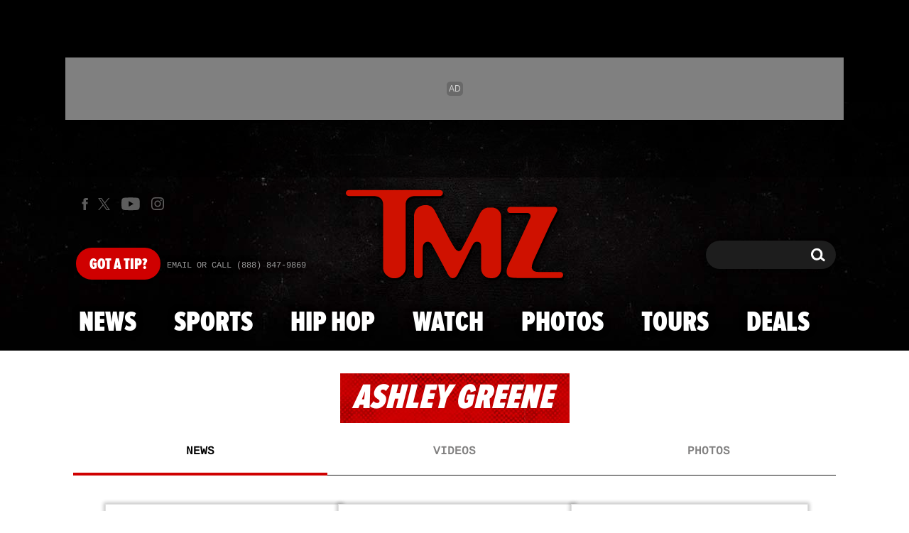

--- FILE ---
content_type: text/html; charset=UTF-8
request_url: https://www.tmz.com/people/ashley-greene/
body_size: 50494
content:


<!doctype html>
<html lang="en" data-env="prod" data-device-view="desktop" data-viewer-country="US" class="device-view-desktop viewer-country-us">
<!--
app_version=3.47.0
benchmark=222ms
etag=558864539a05aa22f826fa540020dc76
timestamp=1769199583
timestamp_iso=2026-01-23T20:19:43.215736Z
screen=desktop-default
-->
<head>
<meta charset="utf-8">
<meta http-equiv="content-type" content="text/html; charset=utf-8">
<meta http-equiv="content-language" content="en">
<meta http-equiv="X-UA-Compatible" content="IE=Edge,chrome=1">
<meta name="viewport" content="width=device-width,initial-scale=1,minimum-scale=0.25,maximum-scale=10">
<meta name="referrer" content="unsafe-url">

<title>Ashley Greene | Latest News and Updates | TMZ</title>

<link rel="alternate" type="application/rss+xml" title="Celebrity Gossip | Entertainment News | Celebrity News | TMZ.com" href="https://www.tmz.com/rss.xml">

<meta name="google-site-verification" content="UUmtbUBf3djgPpCeLefe_PbFsOc6JGxfXmHzpjFLAEQ">
<meta name="verify-v1" content="Wtpd0N6FufoE2XqopQJoTjWV6Co/Mny9BTaswPJbPPA=">
<meta name="msvalidate.01" content="AFEB17971BCF30779AEA662782EF26F4">
<meta name="y_key" content="14cb04e4656b0c58">
<meta name="p:domain_verify" content="933e74ace98032aadbc3328616280038">

  
      <link rel="canonical" href="https://www.tmz.com/people/ashley-greene/">
    <meta name="robots" content=" index,follow,follow,max-image-preview:large,max-video-preview:-1 ">

    
  <meta name="description" content="Ashley Greene on TMZ, your go-to source for celebrity news, photos, &amp; videos. Latest Story: Ashley Greene Says It Was New Husband&#039;s Idea to Hit Nude Beach on Honeymoon">
      <link rel="image_src" href="https://imagez.tmz.com/image/6c/16by9/2011/01/11/6c4e03d466345d8e9fa69382c7cf080b_xl.jpg">
  
  
  <script type="application/ld+json">
    {
    "@context": "https://schema.org",
    "@type": "ProfilePage",
    "mainEntity": {
        "@type": "Person",
        "@id": "https://www.tmz.com/people/ashley-greene/"
    },
    "name": "Ashley Greene",
    "identifier": "308e0b5c-a409-5e4f-a663-743045b1177a",
    "description": "Ashley Michele Greene (born February 21, 1987) is an American actress and model, best known for playing Alice Cullen in the film adaptations of Stephenie Meyer's Twilight novels. Greene was born in Jacksonville, Florida, and is the daughter of Michele, who works in insurance, and Joe Greene, a U.S. Marine who now owns his own concrete business. She grew up in Middleburg and Jacksonville, and went to University Christian School before transferring to Wolfson High School when she was in tenth grade. She moved to Los Angeles, California, at the age of 17 to pursue an acting career. Greene has an older brother named Joe, who still resides in Jacksonville with their parents. Greene is good friends with her Twilight co-stars, particularly Kellan Lutz and Jackson Rathbone whom she knew before filming of the series began. She is currently dating singer Joe Jonas.",
    "image": [
        {
            "@context": "https://schema.org",
            "@type": "ImageObject",
            "url": "https://imagez.tmz.com/image/6c/4by3/2011/01/11/6c4e03d466345d8e9fa69382c7cf080b_xl.jpg"
        },
        {
            "@context": "https://schema.org",
            "@type": "ImageObject",
            "url": "https://imagez.tmz.com/image/6c/1by1/2011/01/11/6c4e03d466345d8e9fa69382c7cf080b_xl.jpg"
        },
        {
            "@context": "https://schema.org",
            "@type": "ImageObject",
            "url": "https://imagez.tmz.com/image/6c/16by9/2011/01/11/6c4e03d466345d8e9fa69382c7cf080b_xl.jpg"
        }
    ],
    "sameAs": [
        "https://www.tmz.com/people/ashley-greene/",
        "https://twitter.com/AshleyMGreene",
        "https://www.imdb.com/name/nm2230865/"
    ],
    "dateCreated": "2010-05-10T17:53:44-07:00"
}
  </script>

  <meta property="fb:app_id" content="310610065699820">
<meta property="article:publisher" content="https://www.facebook.com/tmz">
<meta property="og:site_name" content="TMZ">

      <meta property="og:type" content="website">
    <meta property="og:url" content="https://www.tmz.com/people/ashley-greene/">
    <meta property="og:title" content="Ashley Greene">
    <meta property="og:description" content="">
          <meta property="og:image" content="https://imagez.tmz.com/image/6c/16by9/2011/01/11/6c4e03d466345d8e9fa69382c7cf080b_xl.jpg">
      
  <meta name="twitter:site" content="@TMZ">

      <meta name="twitter:card" content="summary_large_image">
    <meta name="twitter:title" content="Ashley Greene">
    <meta name="twitter:description" content="">
          <meta name="twitter:image" content="https://imagez.tmz.com/image/6c/16by9/2011/01/11/6c4e03d466345d8e9fa69382c7cf080b_xl.jpg">
      
<meta name="apple-itunes-app" content="app-id=299948601, app-argument=https://www.tmz.com/people/ashley-greene/?tmz#person">
<link rel="manifest" href="/manifest.webmanifest">

<link rel="icon" type="image/png" sizes="32x32" href="https://static.tmz.com/tmz-web/icons/favicon-32x32-v1.png">
<link rel="icon" type="image/png" sizes="16x16" href="https://static.tmz.com/tmz-web/icons/favicon-16x16-v1.png">
<link rel="mask-icon" color="#cf0000" href="https://static.tmz.com/tmz-web/icons/safari-pinned-tab-v1.svg">
<link rel="shortcut icon" href="https://static.tmz.com/tmz-web/icons/favicon-48x48-v1.ico">

<meta name="application-name" content="TMZ.COM">
<meta name="mobile-web-app-capable" content="yes">
<meta name="theme-color" content="#000000">
<link rel="icon" sizes="192x192" href="https://static.tmz.com/tmz-web/icons/android-chrome-192x192-v1.png">
<link rel="icon" sizes="512x512" href="https://static.tmz.com/tmz-web/icons/android-chrome-512x512-v1.png">

<meta name="apple-mobile-web-app-capable" content="yes">
<meta name="apple-mobile-web-app-status-bar-style" content="black">
<meta name="apple-mobile-web-app-title" content="TMZ.COM">
<link rel="apple-touch-icon" href="https://static.tmz.com/tmz-web/icons/apple-touch-icon-180x180-precomposed-v1.png">
<link rel="apple-touch-icon" sizes="180x180" href="https://static.tmz.com/tmz-web/icons/apple-touch-icon-180x180-v1.png">
<link rel="apple-touch-startup-image" sizes="640x1136" media="(device-width: 320px) and (device-height: 568px) and (-webkit-device-pixel-ratio: 2) and (orientation: portrait)" href="https://static.tmz.com/tmz-web/icons/apple-touch-startup-image-640x1136-v1.png">
<link rel="apple-touch-startup-image" sizes="1136x640" media="(device-width: 320px) and (device-height: 568px) and (-webkit-device-pixel-ratio: 2) and (orientation: landscape)" href="https://static.tmz.com/tmz-web/icons/apple-touch-startup-image-640x1136-landscape-v1.png">
<link rel="apple-touch-startup-image" sizes="750x1334" media="(device-width: 375px) and (device-height: 667px) and (-webkit-device-pixel-ratio: 2) and (orientation: portrait)" href="https://static.tmz.com/tmz-web/icons/apple-touch-startup-image-750x1334-v1.png">
<link rel="apple-touch-startup-image" sizes="1334x750" media="(device-width: 375px) and (device-height: 667px) and (-webkit-device-pixel-ratio: 2) and (orientation: landscape)" href="https://static.tmz.com/tmz-web/icons/apple-touch-startup-image-750x1334-landscape-v1.png">
<link rel="apple-touch-startup-image" sizes="828x1792" media="(device-width: 414px) and (device-height: 896px) and (-webkit-device-pixel-ratio: 2) and (orientation: portrait)" href="https://static.tmz.com/tmz-web/icons/apple-touch-startup-image-828x1792-v1.png">
<link rel="apple-touch-startup-image" sizes="1792x828" media="(device-width: 414px) and (device-height: 896px) and (-webkit-device-pixel-ratio: 2) and (orientation: landscape)" href="https://static.tmz.com/tmz-web/icons/apple-touch-startup-image-828x1792-landscape-v1.png">
<link rel="apple-touch-startup-image" sizes="1125x2436" media="(device-width: 375px) and (device-height: 812px) and (-webkit-device-pixel-ratio: 3) and (orientation: portrait)" href="https://static.tmz.com/tmz-web/icons/apple-touch-startup-image-1125x2436-v1.png">
<link rel="apple-touch-startup-image" sizes="2436x1125" media="(device-width: 375px) and (device-height: 812px) and (-webkit-device-pixel-ratio: 3) and (orientation: landscape)" href="https://static.tmz.com/tmz-web/icons/apple-touch-startup-image-1125x2436-landscape-v1.png">
<link rel="apple-touch-startup-image" sizes="1242x2208" media="(device-width: 414px) and (device-height: 736px) and (-webkit-device-pixel-ratio: 3) and (orientation: portrait)" href="https://static.tmz.com/tmz-web/icons/apple-touch-startup-image-1242x2208-v1.png">
<link rel="apple-touch-startup-image" sizes="2208x1242" media="(device-width: 414px) and (device-height: 736px) and (-webkit-device-pixel-ratio: 3) and (orientation: landscape)" href="https://static.tmz.com/tmz-web/icons/apple-touch-startup-image-1242x2208-landscape-v1.png">
<link rel="apple-touch-startup-image" sizes="1242x2688" media="(device-width: 414px) and (device-height: 869px) and (-webkit-device-pixel-ratio: 3) and (orientation: portrait)" href="https://static.tmz.com/tmz-web/icons/apple-touch-startup-image-1242x2688-v1.png">
<link rel="apple-touch-startup-image" sizes="2688x1242" media="(device-width: 414px) and (device-height: 869px) and (-webkit-device-pixel-ratio: 3) and (orientation: landscape)" href="https://static.tmz.com/tmz-web/icons/apple-touch-startup-image-1242x2688-landscape-v1.png">
<link rel="apple-touch-startup-image" sizes="1536x2048" media="(device-width: 768px) and (device-height: 1024px) and (-webkit-device-pixel-ratio: 2) and (orientation: portrait)" href="https://static.tmz.com/tmz-web/icons/apple-touch-startup-image-1536x2048-v1.png">
<link rel="apple-touch-startup-image" sizes="2048x1536" media="(device-width: 768px) and (device-height: 1024px) and (-webkit-device-pixel-ratio: 2) and (orientation: landscape)" href="https://static.tmz.com/tmz-web/icons/apple-touch-startup-image-1536x2048-landscape-v1.png">
<link rel="apple-touch-startup-image" sizes="1668x2224" media="(device-width: 834px) and (device-height: 1112px) and (-webkit-device-pixel-ratio: 2) and (orientation: portrait)" href="https://static.tmz.com/tmz-web/icons/apple-touch-startup-image-1668x2224-v1.png">
<link rel="apple-touch-startup-image" sizes="2224x1668" media="(device-width: 834px) and (device-height: 1112px) and (-webkit-device-pixel-ratio: 2) and (orientation: landscape)" href="https://static.tmz.com/tmz-web/icons/apple-touch-startup-image-1668x2224-landscape-v1.png">
<link rel="apple-touch-startup-image" sizes="1668x2388" media="(device-width: 834px) and (device-height: 1194px) and (-webkit-device-pixel-ratio: 2) and (orientation: portrait)" href="https://static.tmz.com/tmz-web/icons/apple-touch-startup-image-1668x2388-v1.png">
<link rel="apple-touch-startup-image" sizes="2388x1668" media="(device-width: 834px) and (device-height: 1194px) and (-webkit-device-pixel-ratio: 2) and (orientation: landscape)" href="https://static.tmz.com/tmz-web/icons/apple-touch-startup-image-1668x2388-landscape-v1.png">
<link rel="apple-touch-startup-image" sizes="2048x2732" media="(device-width: 1024px) and (device-height: 1366px) and (-webkit-device-pixel-ratio: 2) and (orientation: portrait)" href="https://static.tmz.com/tmz-web/icons/apple-touch-startup-image-2048x2732-v1.png">
<link rel="apple-touch-startup-image" sizes="2732x2048" media="(device-width: 1024px) and (device-height: 1366px) and (-webkit-device-pixel-ratio: 2) and (orientation: landscape)" href="https://static.tmz.com/tmz-web/icons/apple-touch-startup-image-2048x2732-landscape-v1.png">

<meta name="msapplication-TileImage" content="https://static.tmz.com/tmz-web/icons/msapplication-tile-image-270x270-v1.png">
<meta name="msapplication-TileColor" content="#000000">
<meta name="msapplication-starturl" content="https://www.tmz.com/?adid=IE9pin">
<meta name="msapplication-navbutton-color" content="#000000">
<meta name="msapplication-window" content="width=1024;height=768">
<meta name="msapplication-tooltip" content="TMZ | Entertainment News">
<meta name="msapplication-task" content="name=Home;action-uri=https://www.tmz.com/;icon-uri=https://static.tmz.com/tmz-web/icons/favicon-32x32-v1.png">
<meta name="msapplication-task" content="name=Videos;action-uri=https://www.tmz.com/watch/;icon-uri=https://static.tmz.com/tmz-web/icons/favicon-32x32-v1.png">
<meta name="msapplication-task" content="name=Photos;action-uri=https://www.tmz.com/photos/;icon-uri=https://static.tmz.com/tmz-web/icons/favicon-32x32-v1.png">

<link rel="preconnect" href="https://imagez.tmz.com" crossorigin>
<link rel="preconnect" href="https://static.tmz.com" crossorigin>
<link rel="preconnect" href="https://googleads.g.doubleclick.net">
<link rel="preconnect" href="https://securepubads.g.doubleclick.net">
<link rel="preconnect" href="https://smetrics.tmz.com">
<link rel="preconnect" href="https://static.doubleclick.net">
<link rel="preconnect" href="https://stats.g.doubleclick.net">
<link rel="preconnect" href="https://www.google.com">
<link rel="preconnect" href="https://www.google-analytics.com">
<link rel="preconnect" href="https://www.googletagservices.com">
<link rel="preconnect" href="https://c.amazon-adsystem.com">
<link rel="dns-prefetch" href="https://c.amazon-adsystem.com">

<link rel="preconnect" href="https://strike.fox.com">

<link rel="preconnect" href="https://prod-foxkit.kts.fox">
<link rel="preconnect" href="https://prod-foxkit.kts.fox">


<link rel="stylesheet" type="text/css" href="https://static.tmz.com/tmz-web/client/v3.47/main.desktop.abb69ea741a3e310dacd.css">

<script id="app-globals">
var AMP_BASE_URL = 'https://amp.tmz.com/';
var APP_BUILD = '7d38e00';
var APP_DEPLOYMENT_ID = '70de536af7af428a81d9b8fb0411c12f';
var APP_ENV = 'prod';
var APP_NAME = 'web';
var APP_VENDOR = 'tmz';
var APP_VERSION = '3.47.0';
var CLIENT_PRELOADED_STATE = {flags: {"_schema":"pbj:tmz:sys:node:flagset:1-0-0","_id":"prod-web","status":"published","etag":"4103dbdfde259fa8fa332e2c13bfcd5f","created_at":"1554940265816825","updated_at":"1767925309117622","title":"prod-web","booleans":{"strike_destroy_slots_disabled":true,"hotjar_enabled":false,"secondary_android_app_universal_links_enabled":true,"amp_enabled":false,"facebook_enabled":false,"omit_video_xid_ad_parameter":true,"gallery_list_connatix_enabled":true},"ints":{"video_preroll_threshold_seconds":10,"display_updated_date_buffer_minutes":30,"fpc_edge_writer_percent":2},"strings":{"jwplayer_floating_player_id":"OVUHMYdS","foxkit_profile_sdk_src":"https:\/\/prod-foxkit.kts.fox\/js\/sdk\/profile\/v6.6.1\/profile.js","foxkit_profile_sdk_auth_cookie_domain":"www.tmz.com","fcm_sender_id":"672506631666","terms_of_use_link_text_es":"T\u00e9rminos de Uso","jwplayer_tablet_apom_player_id":"3mHsZEMY","gtm_container_id":"GTM-KTN543J","jwplayer_variant_player_id":"3K1jI4lK","jwplayer_site_id":"NcrzjsjL","foxkit_common_sdk_src":"https:\/\/prod-foxkit.kts.fox\/js\/sdk\/common\/v2.15.1\/common.js","ga4_measurement_id":"G-NCN9V8PMQF","facebook_app_version":"v17.0","privacy_policy_link_text":"Privacy Policy (New)","comscore_js_url":"https:\/\/sb.scorecardresearch.com\/plugins\/streaming-jwplayer\/v1\/current.js","video_cmsid":"2593975","jwplayer_tablet_ctp_player_id":"xYyjH0w2","jwplayer_recommendations_playlist_id":"QMALoHTp","jwplayer_smartphone_ctp_player_id":"CNERZnyh","privacy_policy_link_text_es":"Pol\u00edtica de Privacidad","prime_day_disabled_at":"2025-12-19T07:59:59.000Z","fcm_web_api_key":"AIzaSyAcs5PrK3p2gzA4_L04XlwBsfBHpUqg5r4","do_not_sell_link_text_es":"Sus Opciones de Privacidad","fcm_app_id":"1:672506631666:web:78989ecf095b90bbaec76b","careers_link_href":"https:\/\/www.linkedin.com\/company\/tmz\/","jwplayer_smartphone_apom_player_id":"NVKUIh90","comscore_publisher_id":"9013181","ketch_boot_script":"https:\/\/global.ketchcdn.com\/web\/v2\/config\/tmz\/tmz_web\/boot.js","jwplayer_desktop_ctp_player_id":"abqy2NWE","jwplayer_sponsored_videos_playlist_id":"KNy1n2XX","fcm_project_id":"tmz-prod","do_not_sell_link_href_es":"https:\/\/privacy.tmz.com\/main\/web\/main?ketch_lang=es-419","jwplayer_desktop_apom_player_id":"qj6tKl97","foxkit_centralized_login_sdk_src":"https:\/\/prod-foxkit.kts.fox\/js\/sdk\/profile\/v6.6.1\/centralized-login.js","google_maps_api_key":"AIzaSyBuYHrN4CD8GCWPuV3NF5r9wRhvVjFdBi8","prime_day_enabled_at":"2025-11-20T08:00:00.000Z","gumgum_id":"ae071174","status":"online"}}, staticRefs: { 'Tmz\\Taxonomy\\StaticRef::CHANNEL_COMMERCE': 'tmz:channel:9af7bd56-b698-48f9-9087-8b825eff6875'}};
var CLIENT_PUBLIC_PATH = 'https://static.tmz.com/tmz-web/client/v3.47/main.desktop.341cc453e5ec2556008a.js'.split('main.desktop')[0];
var CLOUD_PROVIDER = 'aws';
var CLOUD_REGION = 'us-east-1';
var CLOUD_ZONE = 'us-east-1c';
var DAM_DEFAULT_BASE_URL = 'https://dam.tmz.com/';
var DAM_IMAGE_BASE_URL = 'https://imagez.tmz.com/';
var DAM_VIDEO_BASE_URL = 'https://ovp.tmz.com/';
var DEVICE_VIEW = 'desktop';
var GDPR_APPLIES = false;
var IS_STAFF = false;
var PROFILE_SDK_BASE_CONFIG = {"apiKey":"MxwSGZEGSaCHsTePJEMBSCzkELRVdOr1","appName":"tmz-web","appVersion":"3.47.0","authBaseUrl":"https://auth.fox.com/tmz/","baseUrl":"https://id.fox.com","clientId":"90a6dd91-ccad-46ac-859e-8abd30cb7647","environment":"prod","redirectUri":"https://www.tmz.com/_/oauth2-redirect","statefulRefreshToken":{"authCookieDomain":"www.tmz.com","use":true,"retryRefreshOn500Error":true,"checkRefreshOnInit":true},"useEksEndPoints":true,"useHydraForRefresh":true};
var SHARE_BASE_URL = 'https://share.tmz.com/';
var SITE_BASE_URL = 'https://www.tmz.com/';
var STATIC_BASE_URL = 'https://static.tmz.com/tmz-web/';
var VIEWER_COUNTRY = 'US';
var WEB_BASE_URL = 'https://www.tmz.com/';
var dataLayer = dataLayer || [];
var wbq = wbq || [];
var googletag = googletag || {};
googletag.cmd = googletag.cmd || [];
var foxstrike = window.foxstrike || {};
foxstrike.cmd = foxstrike.cmd || [];
foxstrike.priority = foxstrike.priority || [];
</script>

<script id="main-desktop-js" src="https://static.tmz.com/tmz-web/client/v3.47/main.desktop.341cc453e5ec2556008a.js" defer></script>
<script id="gpt-js" src="https://www.googletagservices.com/tag/js/gpt.js" defer></script>

  <script id="foxkit-common-sdk" src="https://prod-foxkit.kts.fox/js/sdk/common/v2.15.1/common.js" defer></script>
  <script id="foxkit-profile-sdk" src="https://prod-foxkit.kts.fox/js/sdk/profile/v6.6.1/profile.js" defer onload="window.wbq.push(function(){window.TMZ.dispatch(window.TMZ.actions.loadProfile())})" onerror="window.wbq.push(function(){window.TMZ.dispatch(window.TMZ.actions.loadProfile())})"></script>

<script id="strike-sdk" src="https://strike.fox.com/static/tmz/display/loader.js" defer></script>

<!-- start: promotion-slot desktop-global-html-head -->
<!-- begin https://github.com/tmz-apps/tmz-web/issues/2666 -->
<style>
#browser-notifications-prompt {
  display: none;
}
</style>
<!-- end https://github.com/tmz-apps/tmz-web/issues/2666 -->

<script>
(() => {
    window.wbq = window.wbq || [];
    window.wbq.push(({ utils: { cookies, getApexDomain }}) => {
        const currentUrl = new URL(window.location.href);
        const hostname = currentUrl.hostname;
        const apex =  getApexDomain();
        const subdomainParts = hostname.replace(`.${apex}`, '').split('.');
        let prefix = '';
        const subdomains = ['', null];
        subdomainParts.reverse().forEach((subdomainPart) => {
            subdomains.push(`${subdomainPart}${prefix}.${apex}`);
            prefix = `.${subdomainPart}${prefix}`;
            if (subdomainPart === 'main') {
                subdomains.push(`master${prefix}.${apex}`);
            }
        });
        const cookieName = 'FOXKITAUTHN';
        const localStorageKey = `tmz.${cookieName}`;
        const foxKitAuthNState = JSON.parse(localStorage.getItem(localStorageKey) || '{}');
        const version = foxKitAuthNState.version;
        subdomains.forEach((subdomain) => {
            if (foxKitAuthNState[subdomain] && version === 3) {
                return;
            }
            if (subdomain !== null) {
                cookies.remove(cookieName, { domain: subdomain });
            } else {
                cookies.remove(cookieName);
            }
            foxKitAuthNState[subdomain] = {
                clearedAt: Date.now(),
            };
        });
        foxKitAuthNState.version = 3;
        localStorage.setItem(localStorageKey, JSON.stringify(foxKitAuthNState));
    });
})();
</script>

<!-- end: promotion-slot desktop-global-html-head -->

<!-- Google tag (gtag.js) -->
<script async src="https://www.googletagmanager.com/gtag/js?id=G-NCN9V8PMQF"></script>
<script>
  dataLayer.push({'ga4MeasurementId': 'G-NCN9V8PMQF'});
</script>

<!-- Google Tag Manager -->
<script>(function(w,d,s,l,i){w[l]=w[l]||[];w[l].push({'gtm.start':
new Date().getTime(),event:'gtm.js'});var f=d.getElementsByTagName(s)[0],
j=d.createElement(s),dl=l!='dataLayer'?'&l='+l:'';j.async=true;j.src=
'https://www.googletagmanager.com/gtm.js?id='+i+dl+'&gtm_cookies_win=x';f.parentNode.insertBefore(j,f);
})(window,document,'script','dataLayer','GTM-KTN543J');</script>
<!-- End Google Tag Manager -->

<!-- Amazon Publisher Services -->
<script async="" src="//c.amazon-adsystem.com/aax2/apstag.js"></script>
<script>
  window.apstag = window.apstag || {
    init: function() {
      apstag._Q.push(["i", arguments, (new Date).getTime()])
    },
    fetchBids: function() {
      apstag._Q.push(["f", arguments, (new Date).getTime()])
    },
    setDisplayBids: function() {},
    _Q: []
  };
  wbq.push(function initAPSTag() {
    window.apstag.init({ adServer: 'googletag', bidTimeout: 1000, pubID: '3023', deals: true, params: { us_privacy: window.TMZ.utils.getUSPrivacy() } });
    window.foxstrike.priority.push(function (Strike) {
      Strike.dispatchEvent({ name: 'strike:amazonLibLoaded', initiator: 'TMZ' });
    });
  });
</script>
<!-- End Amazon Publisher Services -->

    <script>!function(){window.semaphore=window.semaphore||[],window.ketch=function(){window.semaphore.push(arguments)};var e=document.createElement("script");e.type="text/javascript",e.src="https://global.ketchcdn.com/web/v3/config/tmz/tmz_web/boot.js",e.defer=e.async=!0,document.getElementsByTagName("head")[0].appendChild(e)}();</script>

</head>

<body class="theme-default  body-308e0b5c-a409-5e4f-a663-743045b1177a body-people ">
<div id="fb-root" data-turbolinks-permanent></div>
<div id="react-root"></div>
<div id="lightbox-root"></div>
<script>
wbq.push(function loadPage(app) {
  app.dispatch(app.actions.loadPage({
    title: "Ashley Greene | Latest News and Updates | TMZ",
    url: 'https://www.tmz.com/people/ashley-greene/',
    uri: '/people/ashley-greene/',
    query: {},
    benchmark: '222',
    etag: '558864539a05aa22f826fa540020dc76',
    node: {"_schema":"pbj:tmz:people:node:person:1-0-0","_id":"308e0b5c-a409-5e4f-a663-743045b1177a","status":"published","etag":"36f2aeb9270d8522bef7cd8fe4bb9b9e","created_at":"1273539224000000","title":"Ashley Greene","image_ref":"tmz:image-asset:image_jpg_20110111_6c4e03d466345d8e9fa69382c7cf080b","bio":"<p>Ashley Michele Greene (born February 21, 1987) is an American actress and model, best known for playing Alice Cullen in the film adaptations of Stephenie Meyer's Twilight novels. Greene was born in Jacksonville, Florida, and is the daughter of Michele, who works in insurance, and Joe Greene, a U.S. Marine who now owns his own concrete business. She grew up in Middleburg and Jacksonville, and went to University Christian School before transferring to Wolfson High School when she was in tenth grade. She moved to Los Angeles, California, at the age of 17 to pursue an acting career. Greene has an older brother named Joe, who still resides in Jacksonville with their parents. Greene is good friends with her Twilight co-stars, particularly Kellan Lutz and Jackson Rathbone whom she knew before filming of the series began. She is currently dating singer Joe Jonas.<\/p>","bio_source":"custom","imdb_url":"https:\/\/www.imdb.com\/name\/nm2230865\/","twitter_username":"AshleyMGreene","is_celebrity":true,"tags":{"cf_slug":"ashley-greene","cf_element":"person","cf_guid":"c9e9c960-3d69-486f-9604-42a0df1f9882"},"slug":"ashley-greene","ads_enabled":true,"is_unlisted":false,"order_date":"2010-05-11T00:53:00.000000Z"},
    nodeRef: 'tmz:person:308e0b5c-a409-5e4f-a663-743045b1177a',
    derefs: [],
    screen: 'default',
    section: 'people',
    subSection: 'news',
    theme: 'default',
    hasSidebar: false,
    sidebarSlot: null,
    isTurbolinksPreview: document.documentElement.hasAttribute('data-turbolinks-preview')
  }));
});
</script>
<!-- Google Tag Manager (noscript) -->
<noscript><iframe src="https://www.googletagmanager.com/ns.html?id=GTM-KTN543J&gtm_cookies_win=x"
height="0" width="0" style="display:none;visibility:hidden"></iframe></noscript>
<!-- End Google Tag Manager (noscript) -->

      <div id="header-wrapper" class="header-wrapper">
      <!-- start: promotion-slot desktop-people-header -->

<!-- start: tmz:alert-widget:2658a1af-28e1-4361-bd65-e1edf66e13bf -->
  <!-- begin https://github.com/tmz-apps/tmz-web/issues/3241 -->
<script>
(() => {
  wbq.push(function stylePrimeDayAlertWidgets(app) {
    if (typeof app.utils.transitoryExperienceEnabled !== 'function') {
      return;
    }

    if (!app.utils.transitoryExperienceEnabled('prime_day')) {
      return;
    }

    const style = document.createElement('style');
    style.innerText = `
      .alert-widget {
        background-color: #CF0000 !important;
      }
      .alert-widget__card-title--in-site,
      .alert-widget__btn-close--in-site {
        color: #000 !important;
      }
    `;
    document.head.prepend(style);
  });
})();
</script>
<!-- end https://github.com/tmz-apps/tmz-web/issues/3241 -->
    <div id="widget-2658a1af-28e1-4361-bd65-e1edf66e13bf" class="curator-widget curator-widget-header curator-alert-widget curator-alert-widget-header" data-widget-ref="tmz:alert-widget:2658a1af-28e1-4361-bd65-e1edf66e13bf">
      <!-- no nodes returned or tags.enabled != 'true' -->
  
  </div>
<script>
// app_version=3.47.0, device_view=desktop, viewer_country=US, ajax=false
// benchmark=222ms, etag=558864539a05aa22f826fa540020dc76, timestamp=1769199583, timestamp_iso=2026-01-23T20:19:43.215736Z
wbq.push(function loadWidget() {
  window.TMZ.dispatch(window.TMZ.actions.loadWidget(
    {"_schema":"pbj:tmz:curator:node:alert-widget:1-0-0","_id":"2658a1af-28e1-4361-bd65-e1edf66e13bf","status":"published","etag":"aa2a8aa290e8b069c463edd640bbee73","created_at":"1602603650960324","updated_at":"1765782775815986","title":"In Site Alert","pre_render_code":"<!-- begin https:\/\/github.com\/tmz-apps\/tmz-web\/issues\/3241 -->\n<script>\n(() => {\n  wbq.push(function stylePrimeDayAlertWidgets(app) {\n    if (typeof app.utils.transitoryExperienceEnabled !== 'function') {\n      return;\n    }\n\n    if (!app.utils.transitoryExperienceEnabled('prime_day')) {\n      return;\n    }\n\n    const style = document.createElement('style');\n    style.innerText = `\n      .alert-widget {\n        background-color: #CF0000 !important;\n      }\n      .alert-widget__card-title--in-site,\n      .alert-widget__btn-close--in-site {\n        color: #000 !important;\n      }\n    `;\n    document.head.prepend(style);\n  });\n})();\n<\/script>\n<!-- end https:\/\/github.com\/tmz-apps\/tmz-web\/issues\/3241 -->","show_border":false,"show_header":true,"dismissible":false,"theme":"in-site","search_request":{"_schema":"pbj:tmz:curator:request:search-teasers-request:1-0-0","occurred_at":"1763628477234765","count":1,"page":1,"autocomplete":false,"track_total_hits":false,"is_unlisted":0,"sort":"published-at-desc","timeline_ref":"tmz:timeline:2e0131a4-bfbd-4e7e-9cca-122a175f46b9"},"show_pagination":false,"show_item_cta_text":false,"show_item_date":false,"show_item_duration":false,"show_item_excerpt":false,"show_item_icon":false,"show_item_media_count":false},
    {"_schema":"pbj:triniti:common::render-context:1-0-1","cache_enabled":true,"cache_expiry":320,"platform":"web","device_view":"desktop","viewer_country":"US","promotion_slot":"desktop-people-header","section":"header","booleans":{"is_staff":false}},
    null,
    []
  ));
});
</script>

    
  <!-- end: tmz:alert-widget:2658a1af-28e1-4361-bd65-e1edf66e13bf -->
<!-- start: tmz:playlist-widget:134cd305-7035-4254-8303-38bac186a32b -->
  
    
      <!--
      Unable to render tmz:playlist-widget:134cd305-7035-4254-8303-38bac186a32b because one of:
      - no nodes returned
      - tags.people_header_enabled != 'true' // contains ""
      - theme != 'tmz-newsroom' // contains "tmz-newsroom"
    -->
  
  
<script>
// app_version=3.47.0, device_view=desktop, viewer_country=US, ajax=false
// benchmark=222ms, etag=558864539a05aa22f826fa540020dc76, timestamp=1769199583, timestamp_iso=2026-01-23T20:19:43.215736Z
wbq.push(function loadWidget() {
  window.TMZ.dispatch(window.TMZ.actions.loadWidget(
    {"_schema":"pbj:tmz:curator:node:playlist-widget:1-0-0","_id":"134cd305-7035-4254-8303-38bac186a32b","status":"published","etag":"04f01fb28a661e56d52cfc51d5cb1859","created_at":"1557345648759351","updated_at":"1582915229839602","title":"playlist :: tmz-newsroom","show_border":false,"show_header":true,"autoplay":true,"tags":{"home_header_enabled":"false","news_header_enabled":"false"},"theme":"tmz-newsroom","search_request":{"_schema":"pbj:tmz:ovp:request:search-videos-request:1-0-0","occurred_at":"1582915229840154","q":"+is_promo:false","count":1,"page":1,"autocomplete":false,"track_total_hits":false,"fields_used":["is_promo"],"parsed_query_json":"[{\"type\":\"field\",\"value\":\"is_promo\",\"bool_operator\":1,\"node\":{\"type\":\"word\",\"value\":\"false\"}}]","is_unlisted":0,"sort":"order-date-desc","show":"tmz-newsroom"},"show_pagination":false,"show_item_cta_text":false,"show_item_date":false,"show_item_duration":true,"show_item_excerpt":false,"show_item_icon":true,"show_item_media_count":false},
    {"_schema":"pbj:triniti:common::render-context:1-0-1","cache_enabled":true,"cache_expiry":320,"platform":"web","device_view":"desktop","viewer_country":"US","promotion_slot":"desktop-people-header","section":"header","booleans":{"is_staff":false}},
    {"_schema":"pbj:tmz:ovp:request:search-videos-response:1-0-0","response_id":"3449b8a6-6e1d-4351-9d66-dd76e2bcf086","created_at":"1769199544022600","ctx_request_ref":{"curie":"tmz:ovp:request:search-videos-request","id":"7b0dbbf6-db65-482a-a0a2-0f94c5c6d3fb"},"ctx_request":{"_schema":"pbj:tmz:ovp:request:search-videos-request:1-0-0","occurred_at":"1769199544020416","ctx_causator_ref":{"curie":"triniti:curator:request:render-widget-request","id":"13b2601e-9176-4de5-a364-38603fc4e4ad"},"ctx_app":{"_schema":"pbj:gdbots:contexts::app:1-0-0","vendor":"tmz","name":"web","version":"3.47.0","build":"7d38e00"},"ctx_cloud":{"_schema":"pbj:gdbots:contexts::cloud:1-0-0","provider":"aws","region":"us-east-1","zone":"us-east-1b","instance_id":"eni-063265c20ccdd1895","instance_type":"arm64-c1024-m2048"},"q":"+is_promo:false","count":1,"page":1,"autocomplete":false,"track_total_hits":false,"status":"published","fields_used":["is_promo"],"parsed_query_json":"[{\"type\":\"field\",\"value\":\"is_promo\",\"bool_operator\":1,\"node\":{\"type\":\"word\",\"value\":\"false\"}}]","is_unlisted":2,"sort":"order-date-desc","show":"tmz-newsroom"},"total":339,"has_more":true,"time_taken":7,"max_score":0},
    {"tmz:video:5550a3d6-bedb-4789-afde-8dbe6cf3b918":{"_schema":"pbj:tmz:ovp:node:video:1-0-3","_id":"5550a3d6-bedb-4789-afde-8dbe6cf3b918","status":"published","etag":"c74dc546fe08855fcb4c1177ae962660","created_at":"1705534192126827","updated_at":"1705738836583188","title":"Billy Mitchell Breaks Silence On Reinstated Gaming Records & Cheating Claims","image_ref":"tmz:image-asset:image_jpg_20240117_bf11de4de8ec45e3bf49f77d4b379a0d","is_live":false,"is_full_episode":false,"is_promo":false,"launch_text":"You Can't Rewrite History","duration":177,"has_music":0,"allow_comments":true,"sharing_enabled":true,"description":"'King of Kong' star Billy Mitchell is keeping score after Twin Galaxies reinstated his historical records ... after a multi-year dispute over cheating allegations.","credit":"TMZ.com","recommendations_enabled":true,"show_related_videos":false,"caption_ref":"tmz:document-asset:document_vtt_20240117_4e7c2737ddc549b8a57b26ea32b40952","caption_urls":{"en":"https:\/\/dam.tmz.com\/document\/4e\/o\/2024\/01\/17\/4e7c2737ddc549b8a57b26ea32b40952.vtt"},"mezzanine_url":"https:\/\/ovp.tmz.com\/video\/4e\/o\/2024\/01\/17\/4e7c2737ddc549b8a57b26ea32b40952.m3u8","mezzanine_ref":"tmz:video-asset:video_mxf_20240117_4e7c2737ddc549b8a57b26ea32b40952","show":"tmz-newsroom","jwplayer_sync_enabled":true,"jwplayer_synced_at":1705738836,"jwplayer_media_id":"8YPhjwGk","kaltura_sync_enabled":true,"kaltura_mp4_url":"https:\/\/ovp.tmz.com\/video\/4e\/o\/2024\/01\/17\/4e7c2737ddc549b8a57b26ea32b40952.mp4","published_at":"2024-01-20T08:20:30.086000Z","slug":"2024-01-17-011724-billy-mitchell-1760471-941","ads_enabled":true,"meta_keywords":["Billy Mitchell","King Of Kong","Video Games","cheating allegations","donkey kong","records","twin galaxies"],"is_unlisted":false,"order_date":"2024-01-20T08:20:30.086000Z","category_refs":["tmz:category:47b9d34a-a27b-44a6-9ce9-10357ac76ead","tmz:category:58d5cd26-0bce-5b75-842d-5b83bd780b1b","tmz:category:cd5457ac-4aec-5dbb-a4ee-fe57b685931e","tmz:category:ddd9c073-516f-5bc1-96b3-fb31496de478"],"channel_ref":"tmz:channel:8504c744-620a-4e21-8a01-0fb89531dabe","hashtags":["TMZNewsroom"],"xumo_enabled":true},"tmz:channel:8504c744-620a-4e21-8a01-0fb89531dabe":{"_schema":"pbj:tmz:taxonomy:node:channel:1-0-0","_id":"8504c744-620a-4e21-8a01-0fb89531dabe","status":"published","etag":"bcb2b109a20962639f437d856f793c19","created_at":"1554929870000000","updated_at":"1558120682566083","title":"Reporting","tags":{"cf_slug":"reporting","cf_element":"channel","site_section":"news","cf_guid":"1539b4a4-0d40-4fa9-84de-3f9f27cdc441"},"slug":"reporting","ads_enabled":true,"is_unlisted":false,"order_date":"2019-04-10T20:57:00.000000Z"},"tmz:category:47b9d34a-a27b-44a6-9ce9-10357ac76ead":{"_schema":"pbj:tmz:taxonomy:node:category:1-0-0","_id":"47b9d34a-a27b-44a6-9ce9-10357ac76ead","status":"published","etag":"8beba9f60908e2a34681a0328da4cb20","created_at":"1556936947000000","title":"Raw and Uncut","tags":{"cf_slug":"raw-and-uncut","cf_element":"category","cf_guid":"2994e535-e6ab-49af-e933-713d84b2b2bd"},"slug":"raw-and-uncut","ads_enabled":true,"is_unlisted":false,"order_date":"2019-05-04T02:28:00.000000Z"},"tmz:category:58d5cd26-0bce-5b75-842d-5b83bd780b1b":{"_schema":"pbj:tmz:taxonomy:node:category:1-0-0","_id":"58d5cd26-0bce-5b75-842d-5b83bd780b1b","status":"published","etag":"93439c6da641b1c259d69bc138c117d9","created_at":"1318006112000000","updated_at":"1765221697416348","title":"Interview","tags":{"cf_slug":"interview","picker_label":"tier-5","cf_element":"category","cf_guid":"9a2f5dde-2064-4743-807e-dd6090d2fc39"},"slug":"interview","ads_enabled":true,"is_unlisted":false,"order_date":"2011-10-07T16:48:00.000000Z"},"tmz:category:cd5457ac-4aec-5dbb-a4ee-fe57b685931e":{"_schema":"pbj:tmz:taxonomy:node:category:1-0-0","_id":"cd5457ac-4aec-5dbb-a4ee-fe57b685931e","status":"published","etag":"d629bded9cd90f8d3ebde311ca073705","created_at":"1476995829000000","title":"TMZ Trending","tags":{"cf_slug":"tmz-trending","cf_element":"category","cf_guid":"9c81dabe-0ef2-4817-bed4-fe782a060e0c"},"slug":"tmz-trending","ads_enabled":true,"is_unlisted":false,"order_date":"2016-10-20T20:36:00.000000Z"},"tmz:category:ddd9c073-516f-5bc1-96b3-fb31496de478":{"_schema":"pbj:tmz:taxonomy:node:category:1-0-0","_id":"ddd9c073-516f-5bc1-96b3-fb31496de478","status":"published","etag":"698846d1eb8c52e1ed2612fa8f35c0fe","created_at":"1454097933000000","title":"Top Videos","tags":{"cf_slug":"top-videos","cf_element":"category","cf_guid":"bf9a9b17-f953-4656-93f7-213669145110"},"slug":"top-videos","ads_enabled":true,"is_unlisted":false,"order_date":"2016-01-29T20:04:00.000000Z"}}
  ));
});
</script>

    
  <!-- end: tmz:playlist-widget:134cd305-7035-4254-8303-38bac186a32b -->
<!-- start: tmz:ad-widget:e0f099b5-c080-475f-a611-a445003d6b76 -->
  
    

<div class="ad-header-wrapper">
  <div id="ad-header" class="ad-container ad-size-billboard"></div>
</div>
<script>
  wbq.push(function renderAdWidget() {
    const config = {};
    config.widgetId = 'e0f099b5-c080-475f-a611-a445003d6b76';
    window.TMZ.defineAdSlot(
      'ad-header',
      '',
      'billboard',
      {"tile":"header"},
      config
    );

    window.TMZ.utils.adViewability.observe('ad-header');
    if (config.has_close_button === 'true') {
      window.TMZ.utils.addAdCloseButton('ad-header');
    }
  });
</script>


  
<script>
// app_version=3.47.0, device_view=desktop, viewer_country=US, ajax=false
// benchmark=222ms, etag=558864539a05aa22f826fa540020dc76, timestamp=1769199583, timestamp_iso=2026-01-23T20:19:43.215736Z
wbq.push(function loadWidget() {
  window.TMZ.dispatch(window.TMZ.actions.loadWidget(
    {"_schema":"pbj:tmz:curator:node:ad-widget:1-0-0","_id":"e0f099b5-c080-475f-a611-a445003d6b76","status":"published","etag":"49e44958bb787acc1722059901434094","created_at":"1555088913165343","updated_at":"1767923328734233","title":"ad :: desktop :: news :: header","show_border":false,"show_header":true,"ad_size":"billboard","dfp_cust_params":{"tile":"header"}},
    {"_schema":"pbj:triniti:common::render-context:1-0-1","cache_enabled":true,"cache_expiry":320,"platform":"web","device_view":"desktop","viewer_country":"US","promotion_slot":"desktop-people-header","section":"header","booleans":{"is_staff":false}},
    null,
    []
  ));
});
</script>

    
  <!-- end: tmz:ad-widget:e0f099b5-c080-475f-a611-a445003d6b76 -->
<!-- start: tmz:ad-widget:c2105496-a85f-4f8a-9aa8-f0587ee7da6d -->
  
    

<script>
  wbq.push(function renderAdWidget() {
    const config = {"do_not_write_div":"true"};
    config.widgetId = 'c2105496-a85f-4f8a-9aa8-f0587ee7da6d';
    window.TMZ.defineAdSlot(
      'ad-interstitial',
      '',
      'leaderboard',
      {"tile":"interstitial"},
      config
    );

    window.TMZ.utils.adViewability.observe('ad-interstitial');
    if (config.has_close_button === 'true') {
      window.TMZ.utils.addAdCloseButton('ad-interstitial');
    }
  });
</script>


  
<script>
// app_version=3.47.0, device_view=desktop, viewer_country=US, ajax=false
// benchmark=222ms, etag=558864539a05aa22f826fa540020dc76, timestamp=1769199583, timestamp_iso=2026-01-23T20:19:43.215736Z
wbq.push(function loadWidget() {
  window.TMZ.dispatch(window.TMZ.actions.loadWidget(
    {"_schema":"pbj:tmz:curator:node:ad-widget:1-0-0","_id":"c2105496-a85f-4f8a-9aa8-f0587ee7da6d","status":"published","etag":"2ed332a593e48cdaf3640eba6d48c8cb","created_at":"1555093321806405","updated_at":"1555274392897474","title":"ad :: interstitial","show_border":false,"show_header":true,"ad_size":"leaderboard","dfp_cust_params":{"tile":"interstitial"},"tags":{"do_not_write_div":"true"}},
    {"_schema":"pbj:triniti:common::render-context:1-0-1","cache_enabled":true,"cache_expiry":320,"platform":"web","device_view":"desktop","viewer_country":"US","promotion_slot":"desktop-people-header","section":"header","booleans":{"is_staff":false}},
    null,
    []
  ));
});
</script>

    
  <!-- end: tmz:ad-widget:c2105496-a85f-4f8a-9aa8-f0587ee7da6d -->
<!-- start: tmz:ad-widget:4ff6fe59-f754-4dd8-8932-cae8721d220f -->
  
    

<script>
  wbq.push(function renderAdWidget() {
    const config = {"do_not_write_div":"true"};
    config.widgetId = '4ff6fe59-f754-4dd8-8932-cae8721d220f';
    window.TMZ.defineAdSlot(
      'ad-skin',
      '',
      'skin',
      {"tile":"skin"},
      config
    );

    window.TMZ.utils.adViewability.observe('ad-skin');
    if (config.has_close_button === 'true') {
      window.TMZ.utils.addAdCloseButton('ad-skin');
    }
  });
</script>


  
<script>
// app_version=3.47.0, device_view=desktop, viewer_country=US, ajax=false
// benchmark=222ms, etag=558864539a05aa22f826fa540020dc76, timestamp=1769199583, timestamp_iso=2026-01-23T20:19:43.215736Z
wbq.push(function loadWidget() {
  window.TMZ.dispatch(window.TMZ.actions.loadWidget(
    {"_schema":"pbj:tmz:curator:node:ad-widget:1-0-0","_id":"4ff6fe59-f754-4dd8-8932-cae8721d220f","status":"published","etag":"9d461d9806d8727129af2600e813458a","created_at":"1555093168607216","updated_at":"1608325399184964","title":"ad :: skin","show_border":false,"show_header":true,"ad_size":"skin","dfp_cust_params":{"tile":"skin"},"tags":{"do_not_write_div":"true"}},
    {"_schema":"pbj:triniti:common::render-context:1-0-1","cache_enabled":true,"cache_expiry":320,"platform":"web","device_view":"desktop","viewer_country":"US","promotion_slot":"desktop-people-header","section":"header","booleans":{"is_staff":false}},
    null,
    []
  ));
});
</script>

    
  <!-- end: tmz:ad-widget:4ff6fe59-f754-4dd8-8932-cae8721d220f -->
<!-- start: tmz:ad-widget:cc1545b2-ab69-4f54-aca0-5b0175b85d78 -->
  
    

<script>
  wbq.push(function renderAdWidget() {
    const config = {"do_not_write_div":"true","refresh_interval":"30000"};
    config.widgetId = 'cc1545b2-ab69-4f54-aca0-5b0175b85d78';
    window.TMZ.defineAdSlot(
      'ad-gallery-corner',
      '',
      'medium_rectangle',
      {"tile":"gallery-corner"},
      config
    );

    window.TMZ.utils.adViewability.observe('ad-gallery-corner');
    if (config.has_close_button === 'true') {
      window.TMZ.utils.addAdCloseButton('ad-gallery-corner');
    }
  });
</script>


  
<script>
// app_version=3.47.0, device_view=desktop, viewer_country=US, ajax=false
// benchmark=222ms, etag=558864539a05aa22f826fa540020dc76, timestamp=1769199583, timestamp_iso=2026-01-23T20:19:43.215736Z
wbq.push(function loadWidget() {
  window.TMZ.dispatch(window.TMZ.actions.loadWidget(
    {"_schema":"pbj:tmz:curator:node:ad-widget:1-0-0","_id":"cc1545b2-ab69-4f54-aca0-5b0175b85d78","status":"published","etag":"1b043a345c977b3640691abd908f897a","created_at":"1555090284143011","updated_at":"1705613192082016","title":"ad :: desktop :: photos :: gallery-corner","show_border":false,"show_header":true,"ad_size":"medium_rectangle","dfp_cust_params":{"tile":"gallery-corner"},"tags":{"do_not_write_div":"true","refresh_interval":"30000"}},
    {"_schema":"pbj:triniti:common::render-context:1-0-1","cache_enabled":true,"cache_expiry":320,"platform":"web","device_view":"desktop","viewer_country":"US","promotion_slot":"desktop-people-header","section":"header","booleans":{"is_staff":false}},
    null,
    []
  ));
});
</script>

    
  <!-- end: tmz:ad-widget:cc1545b2-ab69-4f54-aca0-5b0175b85d78 -->
<!-- start: tmz:ad-widget:d10f90f3-b494-429f-bff6-e81a0e6159dd -->
  
    

<script>
  wbq.push(function renderAdWidget() {
    const config = {"do_not_write_div":"true"};
    config.widgetId = 'd10f90f3-b494-429f-bff6-e81a0e6159dd';
    window.TMZ.defineAdSlot(
      'ad-adhesion',
      '',
      'leaderboard',
      {"tile":"adhesion"},
      config
    );

    window.TMZ.utils.adViewability.observe('ad-adhesion');
    if (config.has_close_button === 'true') {
      window.TMZ.utils.addAdCloseButton('ad-adhesion');
    }
  });
</script>


  
<script>
// app_version=3.47.0, device_view=desktop, viewer_country=US, ajax=false
// benchmark=222ms, etag=558864539a05aa22f826fa540020dc76, timestamp=1769199583, timestamp_iso=2026-01-23T20:19:43.215736Z
wbq.push(function loadWidget() {
  window.TMZ.dispatch(window.TMZ.actions.loadWidget(
    {"_schema":"pbj:tmz:curator:node:ad-widget:1-0-0","_id":"d10f90f3-b494-429f-bff6-e81a0e6159dd","status":"published","etag":"46d5049e5fffbc3826fdc5ee99119d17","created_at":"1707426439737726","updated_at":"1752775626841033","title":"ad :: desktop :: adhesion","show_border":false,"show_header":true,"ad_size":"leaderboard","dfp_cust_params":{"tile":"adhesion"},"tags":{"do_not_write_div":"true"}},
    {"_schema":"pbj:triniti:common::render-context:1-0-1","cache_enabled":true,"cache_expiry":320,"platform":"web","device_view":"desktop","viewer_country":"US","promotion_slot":"desktop-people-header","section":"header","booleans":{"is_staff":false}},
    null,
    []
  ));
});
</script>

    
  <!-- end: tmz:ad-widget:d10f90f3-b494-429f-bff6-e81a0e6159dd -->

<!-- end: promotion-slot desktop-people-header -->

      <header id="header" class="header ">
        <a href="#main" class="skip-link visually-hidden visually-hidden-focusable">Skip to main content</a>
        <div class="header__fixed-container">
          <div class="masthead">
            <ul class="masthead-social">
  <li class="masthead-social__item masthead-social__item--facebook">
    <a aria-label="TMZ on Facebook" class="masthead-social__link masthead-social__link--facebook js-track-link" href="https://www.facebook.com/TMZ" target="_blank" rel="noopener noreferrer" data-context="{&quot;section&quot;:&quot;header&quot;,&quot;name&quot;:&quot;facebook&quot;}">
      <svg role="img" aria-hidden="true" xmlns="http://www.w3.org/2000/svg" width="16" height="16" viewBox="0 0 24 24">
        <title>Facebook</title>
        <path d="M9.009 7.652H6.4v4.174h2.609V24h5.043V11.826h3.478l.348-4h-3.826v-2.26c0-1.044.174-1.392 1.218-1.392h2.608V0H14.4c-3.652 0-5.391 1.565-5.391 4.696v2.956z"/>
      </svg>
    </a>
  </li>
  <li class="masthead-social__item masthead-social__item--x">
    <a aria-label="TMZ on X" class="masthead-social__link masthead-social__link--x js-track-link" href="https://twitter.com/TMZ" target="_blank" rel="noopener noreferrer" data-context="{&quot;section&quot;:&quot;header&quot;,&quot;name&quot;:&quot;twitter&quot;}">
      <svg role="img" width="1200" height="1227" viewBox="0 0 1200 1227" fill="none" xmlns="http://www.w3.org/2000/svg">
        <title>X</title>
        <path d="M714.163 519.284L1160.89 0H1055.03L667.137 450.887L357.328 0H0L468.492 681.821L0 1226.37H105.866L515.491 750.218L842.672 1226.37H1200L714.137 519.284H714.163ZM569.165 687.828L521.697 619.934L144.011 79.6944H306.615L611.412 515.685L658.88 583.579L1055.08 1150.3H892.476L569.165 687.854V687.828Z" fill="white"/>
      </svg>
    </a>
  </li>
  <li class="masthead-social__item masthead-social__item--youtube">
    <a aria-label="TMZ on Youtube" class="masthead-social__link masthead-social__link--youtube js-track-link" href="https://www.youtube.com/user/TMZ" target="_blank" rel="noopener noreferrer" data-context="{&quot;section&quot;:&quot;header&quot;,&quot;name&quot;:&quot;youtube&quot;}">
      <svg role="img" aria-hidden="true" xmlns="http://www.w3.org/2000/svg" width="19" height="19" viewBox="0 0 24 24">
        <title>Youtube</title>
        <path d="M23.39 6.577c.512 1.841.492 5.678.492 5.678s0 3.817-.492 5.658a2.97 2.97 0 0 1-2.105 2.073c-1.869.485-9.344.485-9.344.485s-7.456 0-9.344-.504a2.97 2.97 0 0 1-2.105-2.074C0 16.072 0 12.235 0 12.235s0-3.817.492-5.658a3.03 3.03 0 0 1 2.105-2.093C4.466 4 11.94 4 11.94 4s7.475 0 9.344.504a2.97 2.97 0 0 1 2.105 2.073zM9.56 15.762l6.217-3.527L9.561 8.71v7.053z"/>
      </svg>
    </a>
  </li>
  <li class="masthead-social__item masthead-social__item--instagram">
    <a aria-label="TMZ on Instagram" class="masthead-social__link masthead-social__link--instagram js-track-link" href="https://www.instagram.com/tmz_tv/" target="_blank" rel="noopener noreferrer" data-context="{&quot;section&quot;:&quot;header&quot;,&quot;name&quot;:&quot;instagram&quot;}">
      <svg role="img" aria-hidden="true" xmlns="http://www.w3.org/2000/svg" width="15" height="15" viewBox="0 0 24 24">
        <title>Instagram</title>
        <path d="M12 0c3.26 0 3.667.012 4.947.072 1.277.059 2.148.261 2.913.558a5.847 5.847 0 0 1 2.126 1.384A5.89 5.89 0 0 1 23.37 4.14c.296.764.498 1.636.558 2.913C23.985 8.333 24 8.74 24 12s-.012 3.667-.072 4.947c-.059 1.277-.262 2.148-.558 2.913a5.86 5.86 0 0 1-1.384 2.126 5.898 5.898 0 0 1-2.126 1.384c-.765.296-1.636.498-2.913.558-1.28.057-1.687.072-4.947.072s-3.667-.012-4.947-.072c-1.277-.059-2.147-.262-2.913-.558a5.868 5.868 0 0 1-2.126-1.384A5.885 5.885 0 0 1 .63 19.86c-.297-.765-.498-1.636-.558-2.913C.015 15.667 0 15.26 0 12s.012-3.667.072-4.947C.131 5.775.333 4.905.63 4.14a5.855 5.855 0 0 1 1.384-2.126A5.876 5.876 0 0 1 4.14.63C4.905.333 5.775.132 7.053.072 8.333.015 8.74 0 12 0zm4.85 2.231c-1.265-.055-1.647-.071-4.895-.101-3.209 0-3.584.015-4.859.06-1.17.06-1.801.255-2.221.421-.569.209-.96.479-1.379.898-.421.421-.69.811-.9 1.381-.165.42-.359 1.064-.42 2.234-.045 1.275-.061 1.665-.061 4.861 0 3.195.016 3.584.061 4.844.061 1.17.255 1.815.42 2.235.21.556.479.961.9 1.38.419.42.81.675 1.379.899.42.165 1.065.36 2.236.421 1.273.059 1.648.074 4.859.074 3.21 0 3.585-.013 4.859-.07 1.17-.053 1.815-.249 2.235-.413a3.744 3.744 0 0 0 1.38-.896c.42-.422.675-.82.899-1.382.165-.422.36-1.057.421-2.227.059-1.265.074-1.646.074-4.85 0-3.204-.013-3.584-.07-4.85-.053-1.17-.249-1.805-.413-2.227a3.707 3.707 0 0 0-.896-1.381 3.727 3.727 0 0 0-1.382-.896c-.422-.166-1.057-.36-2.227-.415zM12 5.838a6.162 6.162 0 1 1 0 12.324 6.162 6.162 0 1 1 0-12.324zM12 16c2.21 0 4-1.79 4-4s-1.79-4-4-4-4 1.79-4 4 1.79 4 4 4zm7.846-10.405a1.441 1.441 0 0 1-2.88 0 1.44 1.44 0 0 1 2.88 0z"/>
      </svg>
    </a>
  </li>
</ul><!--/.masthead-social-->
            
<div class="masthead-tip">
  <a class="masthead-tip__btn masthead-tip__btn--default js-track-link " href="https://www.tmz.com/pages/tips/" data-context="{&quot;section&quot;:&quot;header&quot;,&quot;name&quot;:&quot;got-a-tip&quot;}" aria-label="Got a Tip?">Got <span>A Tip?</span></a>
  <a class="masthead-tip__contact js-track-link" href="https://www.tmz.com/pages/tips/" data-context="{&quot;section&quot;:&quot;header&quot;,&quot;name&quot;:&quot;email-or-call&quot;}">Email Or Call (888) 847-9869</a>
</div><!--/.masthead-tip-->
            <button
  class="masthead__btn masthead__btn--nav js__btn--nav-toggle"
  id="masthead-nav-open-btn"
  type="button"
  aria-label="Menu"
>
  <svg xmlns="http://www.w3.org/2000/svg" role="img" width="21" height="21" viewBox="0 0 80 80">
    <path fill="#fff" d="M80 22.9H0V9.5h80v13.4zm0 10.3H0v13.5h80V33.2zm0 23.9H0v13.4h80V57.1z"/>
  </svg>
</button>
<button
  class="masthead__btn masthead__btn--search js__btn--search-toggle"
  id="masthead-search-open-btn"
  type="button"
  aria-label="Search"
>
  <svg role="img" xmlns="http://www.w3.org/2000/svg" width="21" height="21" viewBox="0 0 80 80">
    <path fill="#fff" d="M80 69 61.8 51c3.3-5.1 5.2-11.2 5.2-17.8C67 14.9 52 0 33.5 0S0 14.9 0 33.3c0 18.3 15 33.3 33.5 33.3 6.3 0 12.1-1.7 17.1-4.7L69 80l11-11zM12.5 33.3c0-11.5 9.4-20.9 21-20.9s21 9.4 21 20.9c0 11.5-9.4 20.9-21 20.9s-21-9.4-21-20.9z"/>
  </svg>
</button><!--/.masthead_buttons -->
            
  <a aria-labelledby="logo-title" class="masthead-logo js-track-link" href="https://www.tmz.com/" data-context="{&quot;section&quot;:&quot;head&quot;,&quot;name&quot;:&quot;tmz-logo&quot;}">
          <svg role="img" aria-hidden="true" xmlns="http://www.w3.org/2000/svg" width="300" height="122" viewBox="0 0 300 122">
      <title id="logo-title">TMZ</title>
      <path fill="#cf1100" d="M129.91 0a4.11 4.11 0 0 1 0 8.22H97.65l.018.058c-.223 0-14.53-1.408-15.112 11.06v88.607c0 7.106-7.537 13.94-14.643 13.94h-1.702c-7.106 0-14.747-6.834-14.747-13.94V20.273l-.016.002C51.563 6.793 36.54 8.278 36.312 8.278l.018-.057H4.11A4.11 4.11 0 0 1 4.11 0h125.8zm71.72 24.135c7.105 0 12.865 5.761 12.865 12.868v70.771c0 7.106-4.688 13.94-11.793 13.94h-3.082c-7.105 0-12.963-5.707-12.828-13.94l-.014-28.885c.015-4.773-1.35-7.502-5.59-7.502-3.685 0-4.766 2.326-6.095 4.273l-3.01 5.967-17.748 35.18c-2.74 4.907-6.473 5.625-8.676 4.524-.074-.037-.14-.086-.209-.13-1.126-.333-2.495-1.646-4.342-4.394 0 0-18.684-35.19-22.485-41.778-3.802-6.587-12.416-3.778-12.416 4.78v35.807a6.099 6.099 0 1 1-12.195 0v-78.59c0-6.01 2.527-11.42 7.274-14.058 4.653-2.586 15.683-5.183 21.41 5.456l20.358 39.353c1.83 3.2 5.367 9.367 6.442 11.114 1.768 2.874 6.773 9.746 11.123 1.54 3.525-6.65 8.125-15.513 10.841-20.761l13.43-26.896a13.539 13.539 0 0 1 1.722-2.644c2.281-3.599 6.288-5.995 10.864-5.995h4.154zm94.583 89c2.09 0 3.787 1.86 3.787 4.156 0 2.295-1.696 4.155-3.787 4.155h-54.595c-7.053-.026-15.416.293-17.846-2.949-4.44-5.922.5-15.233 2.317-18.867 1.023-2.047 2.257-4.495 3.269-6.503l25.592-55.685.11-1.155v-.078a4.734 4.734 0 0 0-3.839-4.568h-24.63c-2.09 0-3.786-1.86-3.786-4.155s1.696-4.155 3.787-4.155h61.58c2.09 0 3.787 1.86 3.787 4.155 0 .464-.086.902-.214 1.319.005.01.026.02.023.031-.007.023-.04.09-.081.178-.12.33-.279.635-.467.918-1.742 3.364-7.118 13.44-8.497 16.02 0 0-20.588 44.921-22.764 49.573-2.177 4.651-3.917 10.51-3.025 12.59.892 2.082 2.08 4.981 8.694 4.981.44 0 .845.015 1.228.04h29.357z"/>
    </svg>
  </a><!--/.masthead-logo-->
            <div class="masthead-search">
  <form id="masthead-search-form" class="masthead-search__form" action="/search/" method="get">
    <label for="masthead-search__input">
        <span class="visually-hidden">Search</span>
    </label>
    <input id="masthead-search__input" name="q" class="masthead-search__input" placeholder="Search" type="text" autocomplete="off">
    <button class="masthead-search__submit">
      <span class="visually-hidden">Search</span>
      <svg aria-hidden="true" role="img" xmlns="http://www.w3.org/2000/svg" width="16" height="16" viewBox="0 0 24 24">
        <title>Search</title>
        <path d="M24.001 20.663l-5.64-4.538c1.227-2.216 1.629-4.917.93-7.624l-.014-.053C17.851 2.92 12.714-.118 7.327 1.382 2.003 2.863-1.065 8.307.344 13.775l.014.053c1.426 5.529 6.563 8.566 11.95 7.066a9.935 9.935 0 0 0 3.82-2.03l5.764 4.637 2.11-2.838zM3.908 12.727c-.942-3.649.873-7.103 4.219-8.034 3.376-.939 6.638 1.125 7.585 4.803l.015.054c.94 3.648-.874 7.102-4.22 8.033-3.376.94-6.638-1.126-7.585-4.804l-.014-.052z"/>
      </svg>
    </button>
  </form>
</div>
<!--/.masthead-search-->
          </div><!--/.masthead-->
          
<nav class="nav-desktop js__nav-desktop">
  <ul class="nav-desktop__list">
    <li class="nav-desktop__item"><a class="nav-desktop__link nav-desktop__link--default js-track-link" href="https://www.tmz.com/" data-context="{&quot;section&quot;:&quot;nav&quot;,&quot;name&quot;:&quot;news&quot;,&quot;pos&quot;:1}">News</a></li>
    <li class="nav-desktop__item"><a class="nav-desktop__link nav-desktop__link--default js-track-link" href="https://www.tmz.com/sports/" data-context="{&quot;section&quot;:&quot;nav&quot;,&quot;name&quot;:&quot;sports&quot;,&quot;pos&quot;:2}">Sports</a></li>
    <li class="nav-desktop__item"><a class="nav-desktop__link nav-desktop__link--default js-track-link" href="https://www.tmz.com/hip-hop/" data-context="{&quot;section&quot;:&quot;nav&quot;,&quot;name&quot;:&quot;hip-hop&quot;,&quot;pos&quot;:3}">Hip Hop</a></li>
    <li class="nav-desktop__item"><a class="nav-desktop__link nav-desktop__link--default js-track-link" href="https://www.tmz.com/watch/" data-context="{&quot;section&quot;:&quot;nav&quot;,&quot;name&quot;:&quot;watch&quot;,&quot;pos&quot;:4}">Watch</a></li>
    <li class="nav-desktop__item"><a class="nav-desktop__link nav-desktop__link--default js-track-link" href="https://www.tmz.com/photos/" data-context="{&quot;section&quot;:&quot;nav&quot;,&quot;name&quot;:&quot;photos&quot;,&quot;pos&quot;:5}">Photos</a></li>
    <li class="nav-desktop__item"><a class="nav-desktop__link nav-desktop__link--default js-track-link" href="https://www.tmztour.com/" target="_blank" rel="noopener" data-context="{&quot;section&quot;:&quot;nav&quot;,&quot;name&quot;:&quot;tours&quot;,&quot;pos&quot;:6}">Tours</a></li>
    <li class="nav-desktop__item">
      <a class="nav-desktop__link nav-desktop__link--default js-track-link" href="https://www.tmz.com/deals/" data-context="{&quot;section&quot;:&quot;nav&quot;,&quot;name&quot;:&quot;shop&quot;,&quot;pos&quot;:7}">Deals</a>
      <div id="nav-item-deals-pop-up" class="nav-item-pop-up js-html-import-lazy" data-url="/_/promotion/global-nav-deals/nav.html"></div>
    </li>
    <li id="nav-showtimes" class="nav-desktop__item nav-desktop__item--showtimes">
      <div class="nav-desktop-showtimes nav-desktop-showtimes--default">
        <form id="showtimes-nav-root"></form>
      </div>
    </li>
  </ul><!--/.nav-desktop__list-->
</nav><!--/.nav-desktop-->
        </div><!--/.header__fixed-container-->
      </header><!--/.header-->
    </div><!--/.header-wrapper-->
    <div id="header-sticky-toggle-observed"></div>

    <nav class="nav js__nav" id="masthead-nav" aria-hidden="true">
  <div
    class="nav__btn nav__btn--close js__btn--nav-toggle"
    id="nav-close-btn"
    role="button"
    aria-label="Close"
  >
    <svg role="img" xmlns="http://www.w3.org/2000/svg" width="21" height="21" viewBox="0 0 21 21">
      <path fill="#fff" d="M10.5 7.6l7-7.1 3 3-7 7 7 7-3 3-7-7-7 7-3-3 7-7-7-7 3-3z"/>
    </svg>
  </div>

  <div
    class="nav__btn nav__btn--search js__btn--search-toggle"
    id="nav-search-open-btn"
    role="button"
    aria-label="Search"
  >
    <svg role="img" xmlns="http://www.w3.org/2000/svg" width="21" height="21" viewBox="0 0 80 80">
      <path fill="#fff" d="M80 69 61.8 51c3.3-5.1 5.2-11.2 5.2-17.8C67 14.9 52 0 33.5 0S0 14.9 0 33.3c0 18.3 15 33.3 33.5 33.3 6.3 0 12.1-1.7 17.1-4.7L69 80l11-11zM12.5 33.3c0-11.5 9.4-20.9 21-20.9s21 9.4 21 20.9c0 11.5-9.4 20.9-21 20.9s-21-9.4-21-20.9z"/>
    </svg>
  </div>

  <div class="nav__container">
    <a class="nav__tip-btn js__btn--tip-toggle js-track-link" href="https://www.tmz.com/pages/tips/" data-context="{&quot;section&quot;:&quot;nav&quot;,&quot;name&quot;:&quot;tip&quot;,&quot;pos&quot;:1}">
      <strong>Got a tip?</strong>
    </a>

    <ul class="nav__list">
      <li class="nav__item"><a class="nav__link js-track-link" href="https://www.tmz.com/" data-context="{&quot;section&quot;:&quot;nav&quot;,&quot;name&quot;:&quot;news&quot;,&quot;pos&quot;:2}">News</a></li>
      <li class="nav__item"><a class="nav__link js-track-link" href="https://www.tmz.com/sports/" data-context="{&quot;section&quot;:&quot;nav&quot;,&quot;name&quot;:&quot;sports&quot;,&quot;pos&quot;:3}">Sports</a></li>
      <li class="nav__item"><a class="nav__link js-track-link" href="https://www.tmz.com/hip-hop/" data-context="{&quot;section&quot;:&quot;nav&quot;,&quot;name&quot;:&quot;hip-hop&quot;,&quot;pos&quot;:4}">Hip Hop</a></li>
      <li class="nav__item"><a class="nav__link js-track-link" href="https://www.tmz.com/watch/" data-context="{&quot;section&quot;:&quot;nav&quot;,&quot;name&quot;:&quot;watch&quot;,&quot;pos&quot;:5}">Watch</a></li>
      <li class="nav__item"><a class="nav__link js-track-link" href="https://www.tmz.com/photos/" data-context="{&quot;section&quot;:&quot;nav&quot;,&quot;name&quot;:&quot;photos&quot;,&quot;pos&quot;:6}">Photos</a></li>
      <li class="nav__item"><a class="nav__link js-track-link" href="https://www.tmztour.com/" target="_blank" rel="noopener" data-context="{&quot;section&quot;:&quot;nav&quot;,&quot;name&quot;:&quot;tour&quot;,&quot;pos&quot;:7}">Tours</a></li>
      <li class="nav__item"><a class="nav__link js-track-link" href="https://www.tmz.com/deals/" data-context="{&quot;section&quot;:&quot;nav&quot;,&quot;name&quot;:&quot;shop&quot;,&quot;pos&quot;:8}">Deals</a></li>
    </ul>

    <div class="nav__card nav__card--shows">
      <header class="nav__card-section-header nav__card-section-header--shows">
        <h3 class="nav__card-section-title nav__card-section-title--shows">
          Shows
        </h3>
      </header>
      <div class="nav__card-item nav__card-item--shows">
        <a class="nav__card-link nav__card-link--shows nav__card-link--shows--tmz ratio js-track-link" href="https://www.tmz.com/watch/tmz-on-tv/" data-context="{&quot;section&quot;:&quot;nav-shows&quot;,&quot;name&quot;:&quot;tmz-on-tv&quot;,&quot;pos&quot;:1}">
          TMZ
        </a>
      </div>
      <div class="nav__card-item nav__card-item--shows">
        <a class="nav__card-link nav__card-link--shows nav__card-link--shows--tmz-live ratio js-track-link" href="https://www.tmz.com/watch/tmz-live/" data-context="{&quot;section&quot;:&quot;nav-shows&quot;,&quot;name&quot;:&quot;tmz-live&quot;,&quot;pos&quot;:2}">
          TMZ Live
        </a>
      </div>
      <div class="nav__card-item nav__card-item--shows">
        <a class="nav__card-link nav__card-link--shows nav__card-link--shows--tmz-sports ratio js-track-link" href="https://www.tmz.com/watch/tmz-sports/" data-context="{&quot;section&quot;:&quot;nav-shows&quot;,&quot;name&quot;:&quot;tmz-sports&quot;,&quot;pos&quot;:3}">
          TMZ Sports
        </a>
      </div>
    </div>

    <div class="nav__card nav__card--app">
      <header class="nav__card-section-header nav__card-section-header--app">
        <h3 class="nav__card-section-title nav__card-section-title--app">
          Download The App
        </h3>
      </header>
      <div class="nav__card-item nav__card-item--app">
        <a class="nav__card-link nav__card-link--app nav__card-link--app--app-store ratio js-track-link" href="https://apps.apple.com/app/apple-store/id299948601?pt=201436&ct=Mobile%20Menu&mt=8" data-context="{&quot;section&quot;:&quot;nav-app-stores&quot;,&quot;name&quot;:&quot;apple-app-store&quot;,&quot;pos&quot;:1}">
          App Store
        </a>
      </div>
      <div class="nav__card-item nav__card-item--app">
        <a class="nav__card-link nav__card-link--shows nav__card-link--app--google-play ratio js-track-link" href="https://play.google.com/store/apps/details?id=com.rhythmnewmedia.tmz&hl=en_US&gl=US&utm_source=Mobile%20Menu" data-context="{&quot;section&quot;:&quot;nav-app-stores&quot;,&quot;name&quot;:&quot;google-play-store&quot;,&quot;pos&quot;:2}">
          Google Play
        </a>
      </div>
    </div>

    <ul class="nav__list nav__list--secondary">
          </ul>
    <footer class="nav__footer pb-8">
      <ul class="nav__footer-list pb-0 mb-0">
        <li class="nav__footer-item">
          <a class="nav__footer-link js__btn--tip-toggle js-track-link" href="https://www.tmz.com/pages/contact-us/" data-context="{&quot;section&quot;:&quot;nav-footer&quot;,&quot;name&quot;:&quot;contact&quot;,&quot;pos&quot;:1}">Contact</a>
        </li>
        <li class="nav__footer-item">
          <a class="nav__footer-link js-track-link" href="https://www.linkedin.com/company/tmz/" target="_blank" data-context="{&quot;section&quot;:&quot;nav-footer&quot;,&quot;name&quot;:&quot;careers&quot;,&quot;pos&quot;:2}">Careers</a>
        </li>
        <li class="nav__footer-item">
          <a class="nav__footer-link js-track-link" href="https://www.tmz.com/privacy" target="_blank" rel="noopener" data-context="{&quot;section&quot;:&quot;nav-footer&quot;,&quot;name&quot;:&quot;privacy-policy&quot;,&quot;pos&quot;:3}">Privacy Policy (New)</a>
        </li>
        <li class="nav__footer-item">
          <a class="nav__footer-link js-track-link" href="https://www.tmz.com/terms" target="_blank" rel="noopener" data-context="{&quot;section&quot;:&quot;nav-footer&quot;,&quot;name&quot;:&quot;terms-of-use&quot;,&quot;pos&quot;:4}">Terms of Use</a>
        </li>
        <li class="nav__footer-item">
          <a class="nav__footer-link js-track-link" href="https://www.tmz.com/privacy" target="_blank" rel="noopener" data-context="{&quot;section&quot;:&quot;nav-footer&quot;,&quot;name&quot;:&quot;ad-choices&quot;,&quot;pos&quot;:5}">Ad Choices</a>
        </li>
        <li class="nav__footer-item">
          <a class="nav__footer-link js-track-link" href="https://privacy.tmz.com/main/web/main" target="_blank" rel="noopener" data-context="{&quot;section&quot;:&quot;nav-footer&quot;,&quot;name&quot;:&quot;do-not-sell&quot;,&quot;pos&quot;:6}">Your Privacy Choices</a>
        </li>
        <li class="nav__footer-item">
          <a class="nav__footer-link js-track-link" href="https://www.tmz.com/sitemaps/article/index" data-context="{&quot;section&quot;:&quot;nav-footer&quot;,&quot;name&quot;:&quot;sitemap-article-index&quot;,&quot;pos&quot;:7}">Articles</a>
        </li>
        <li class="nav__footer-item">
          <a class="nav__footer-link js-track-link" href="https://www.tmz.com/sitemaps/article/index.xml" data-context="{&quot;section&quot;:&quot;nav-footer&quot;,&quot;name&quot;:&quot;sitemap-article-index-xml&quot;,&quot;pos&quot;:8}">Articles XML</a>
        </li>
        <li class="nav__footer-item">
          <a class="nav__footer-link js-track-link" href="https://www.tmz.com/sitemaps/article/updated/index" data-context="{&quot;section&quot;:&quot;nav-footer&quot;,&quot;name&quot;:&quot;sitemap-article-updated-index&quot;,&quot;pos&quot;:9}">Updated Articles</a>
        </li>
        <li>
          <a class="nav__footer-link js-track-link" href="https://www.tmz.com/sitemaps/article/updated/index.xml" data-context="{&quot;section&quot;:&quot;nav-footer&quot;,&quot;name&quot;:&quot;sitemap-article-updated-index&quot;,&quot;pos&quot;:10}">Updated Articles XML</a>
        </li>
        <li class="nav__footer-item">
          <a class="nav__footer-link js-track-link" href="https://www.tmz.com/sitemaps/category/index" data-context="{&quot;section&quot;:&quot;nav-footer&quot;,&quot;name&quot;:&quot;sitemap-category-index&quot;,&quot;pos&quot;:11}">Categories</a>
        </li>
        <li class="nav__footer-item">
          <a class="nav__footer-link js-track-link" href="https://www.tmz.com/sitemaps/category/index.xml" data-context="{&quot;section&quot;:&quot;nav-footer&quot;,&quot;name&quot;:&quot;sitemap-category-index-xml&quot;,&quot;pos&quot;:12}">Categories XML</a>
        </li>
        <li class="nav__footer-item">
          <a class="nav__footer-link js-track-link" href="https://www.tmz.com/sitemaps/gallery/index" data-context="{&quot;section&quot;:&quot;nav-footer&quot;,&quot;name&quot;:&quot;sitemap-gallery-index&quot;,&quot;pos&quot;:13}">Galleries</a>
        </li>
        <li class="nav__footer-item">
          <a class="nav__footer-link js-track-link" href="https://www.tmz.com/sitemaps/person/index" data-context="{&quot;section&quot;:&quot;nav-footer&quot;,&quot;name&quot;:&quot;sitemap-person-index&quot;,&quot;pos&quot;:14}">People</a>
        </li>
        <li class="nav__footer-item">
          <a class="nav__footer-link js-track-link" href="https://www.tmz.com/sitemaps/person/index.xml" data-context="{&quot;section&quot;:&quot;nav-footer&quot;,&quot;name&quot;:&quot;sitemap-person-index-xml&quot;,&quot;pos&quot;:15}">People XML</a>
        </li>
        <li class="nav__footer-item">
          <a class="nav__footer-link js-track-link" href="https://www.tmz.com/sitemaps/image/index.xml" data-context="{&quot;section&quot;:&quot;nav-footer&quot;,&quot;name&quot;:&quot;sitemap-gallery-index&quot;,&quot;pos&quot;:16}">Photos XML</a>
        </li>
        <li class="nav__footer-item">
          <a class="nav__footer-link js-track-link" href="https://www.tmz.com/sitemaps/watch/index" data-context="{&quot;section&quot;:&quot;nav-footer&quot;,&quot;name&quot;:&quot;sitemap-watch-index&quot;,&quot;pos&quot;:17}">Videos</a>
        </li>
      </ul>
      <br />
      <div class="nav__footer-copyright">&copy; 2026 EHM PRODUCTIONS,INC. ALL RIGHTS RESERVED</div>
    </footer>
  </div><!--/.nav__container-->
</nav>

<script>
wbq.push(function manageHamburgerMenu(app) {
  const nav = document.getElementsByClassName('js__nav')[0];
  const navCloseBtn = document.getElementById('nav-close-btn');
  const navToggleBtn = document.getElementsByClassName('js__btn--nav-toggle');

  function lockNavFocus() {
    navCloseBtn.focus();
    document.addEventListener('focusin', focusNavCloseBtn);
  }

  function focusNavCloseBtn(event) {
    if (!event.target.closest('#masthead-nav')) {
      navCloseBtn.focus();
    }
  }

  function unlockNavFocus() {
    document.removeEventListener('focusin', focusNavCloseBtn);
    navToggleBtn[0].focus();
  }

  // hamburger menu to toggle mobile nav, full screen hit area beneath
  // mobile nav to act as toggle target
  function hamburgerMenuHandler(event) {
    nav.classList.toggle('nav--is-open');
    if (nav.classList.contains('nav--is-open')) {
      if (DEVICE_VIEW === 'desktop') {
        lockNavFocus();
      }

      app.utils.setAccessibilityFocusTrap('masthead-nav');
      nav.style.visibility = 'visible';
      if (DEVICE_VIEW !== 'desktop') {
         document.body.style.overflow = 'hidden';
      }

    } else {
      app.utils.removeAccessibilityFocusTrap();
      if (DEVICE_VIEW === 'desktop') {
        unlockNavFocus();
        navToggleBtn[0].focus();
      }
      setTimeout(function () {
        nav.style.visibility = 'hidden';
        if (DEVICE_VIEW !== 'desktop') {
           document.body.style.overflow = '';
        }
      }, 300);
    }

    event.preventDefault();
  }

  Array.from(navToggleBtn).forEach(navBtn => navBtn.addEventListener('click', hamburgerMenuHandler));
});
</script>
<!--/.nav-->
    <nav id="tip" class="tip js__tip">
  <button id="tip__btn-close" class="tip__btn-close js__btn--tip-toggle" aria-label="Close" type="button">✕</button>
  <ul class="tip__list">
    <li class="tip__item"><a class="tip__link js-track-link" href="tel://18888479869" data-context="{&quot;section&quot;:&quot;tip&quot;,&quot;name&quot;:&quot;call&quot;,&quot;pos&quot;:1}">Give Us<br class="tip__text-break"> a Call</a></li>
    <li class="tip__item"><a class="tip__link js-track-link" href="https://www.tmz.com/pages/tips/" data-context="{&quot;section&quot;:&quot;tip&quot;,&quot;name&quot;:&quot;email&quot;,&quot;pos&quot;:2}">Shoot Us<br class="tip__text-break"> an Email</a></li>
    <li class="tip__item"><a class="tip__link js-track-link" href="sms://+18888479869" data-context="{&quot;section&quot;:&quot;tip&quot;,&quot;name&quot;:&quot;text&quot;,&quot;pos&quot;:3}">Send Us<br class="tip__text-break"> a Text</a></li>
  </ul>
</nav>

<script>
wbq.push(function manageTipMenu() {
  const tip = document.getElementsByClassName('js__tip')[0];
  const body = document.getElementsByTagName('body')[0];
  const tipCloseBtn = document.getElementById('tip__btn-close');
  const tipToggleBtn = document.getElementsByClassName('js__btn--tip-toggle');
  const nav = document.getElementsByClassName('js__nav')[0];

  function lockTipFocus() {
    tipCloseBtn.focus();
    document.addEventListener('focusin', focusTipCloseBtn);
  }

  function focusTipCloseBtn(event) {
    if (!event.target.closest('#tip')) {
      tipCloseBtn.focus();
    }
  }

  function unlockTipFocus() {
    document.removeEventListener('focusin', focusTipCloseBtn);
  }

  // toggle tip full screen mobile menu
  function toggleTipMenu(event) {

    tip.classList.toggle('tip--is-open');
    if (tip.classList.contains('tip--is-open')) {
      if (DEVICE_VIEW === 'desktop') {
        lockTipFocus();
      }
      window.TMZ.utils.setAccessibilityFocusTrap('tip');
      tip.style.visibility = 'visible';
      if (DEVICE_VIEW !== 'desktop') {
        body.style.overflow = 'hidden';
      }
      setTimeout(function() {
        nav.style.visibility = 'hidden';
      }, 300);

    } else {
      window.TMZ.utils.removeAccessibilityFocusTrap();
      if (DEVICE_VIEW === 'desktop') {
        unlockTipFocus();
        tipToggleBtn[0].focus();
      }
      setTimeout(function() {
        tip.style.visibility = 'hidden';
        if (DEVICE_VIEW !== 'desktop') {
          body.style.overflow = '';
        }
      }, 300);
    }

    // Hide nav
    if (nav.classList.contains('nav--is-open')) {
      setTimeout(function () {
        nav.classList.remove('nav--is-open');
      }, 300);
    }
    event.preventDefault();
  }

  Array.from(tipToggleBtn).forEach(tipBtn => tipBtn.addEventListener('click', toggleTipMenu));
});
</script>
<!--/.tip-->
  
      <div id="jumbotron-top" class="jumbotron jumbotron-top">
      <!-- start: promotion-slot desktop-people-jumbotron-top -->
<!-- end: promotion-slot desktop-people-jumbotron-top -->
    </div><!--/#jumbotron-top-->
  
      <div class="main-wrapper main-wrapper--people">
        <main id="main" class="main">
    <article class="page page--listings">
      <header id="person-header" class="page__header">
        <h1 class="page__header-title">
          <span class="page__title">Ashley Greene</span>
        </h1>
      </header><!--/.page__header-->
    </article>

      <nav class="nav-tabs" aria-labelledby="person-header">
    <ul class="nav-tabs__list">
      <li class="nav-tabs__item active">
        <h2><a
            class="nav-tabs__link js-track-link"
            href="https://www.tmz.com/people/ashley-greene/"
            data-context="{&quot;section&quot;:&quot;tabs&quot;,&quot;name&quot;:&quot;news&quot;,&quot;pos&quot;:1}">News</a></h2>
      </li>

      <li class="nav-tabs__item">
        <h2><a
            class="nav-tabs__link js-track-link"
            href="https://www.tmz.com/people/ashley-greene/videos/"
            data-context="{&quot;section&quot;:&quot;tabs&quot;,&quot;name&quot;:&quot;videos&quot;,&quot;pos&quot;:2}">Videos</a></h2>
      </li>

      <li class="nav-tabs__item">
        <h2><a
            class="nav-tabs__link js-track-link"
            href="https://www.tmz.com/people/ashley-greene/photos/"
            data-context="{&quot;section&quot;:&quot;tabs&quot;,&quot;name&quot;:&quot;photos&quot;,&quot;pos&quot;:3}">Photos</a></h2>
      </li>
    </ul>
  </nav><!--/.nav-tabs-->

    <!-- start: tmz:gridler-widget:5c3a4f64-71e1-5be6-afce-192f05ec2c41 -->
  
    <div id="widget-5c3a4f64-71e1-5be6-afce-192f05ec2c41" class="curator-widget curator-widget-main curator-gridler-widget curator-gridler-widget-main" data-widget-ref="tmz:gridler-widget:5c3a4f64-71e1-5be6-afce-192f05ec2c41">
      <div
      class="container-fluid gridler__container-fluid gridler__container-fluid--default gridler__container-fluid--people">
      <section class="gridler gridler--default gridler--people">
        
        <div class="row gridler__row gridler__row--default">
                                              
                                      
                                                  <div class="col gridler__col gridler__col--default">
              <article class="gridler__card gridler__card--default" data-node-ref="tmz:article:bb64203e-d906-577d-af6c-9d6f2ca8e3f9">
                <a
                  class="gridler__card-link gridler__card-link--default js-track-link js-click-article"
                  href="https://www.tmz.com/2018/08/02/ashley-greene-nude-beach-honeymoon-new-husband-request/"
                  data-node-ref="tmz:article:bb64203e-d906-577d-af6c-9d6f2ca8e3f9"
                  data-widget-ref="tmz:gridler-widget:5c3a4f64-71e1-5be6-afce-192f05ec2c41"
                  data-context="{&quot;section&quot;:&quot;main&quot;,&quot;name&quot;:&quot;article&quot;,&quot;pos&quot;:1}"
                                  >
                  <div
                    class="gridler__card-img gridler__card-img--type-article gridler__card-img--default ratio">
                    <div class="ratio-item">
                      <img loading="lazy" src="https://imagez.tmz.com/image/e5/4by3/2018/08/02/e5ce3ab83add5d509d0a2070f2f8dd17_sm.jpg" alt="080118_ashley_greene_primary_v2" width="420" height="315" class="img-fluid" />
                                              <div
                          class="gridler__icon gridler__icon--default icon-article--shadow"
                          role="img"
                          aria-label="gallery"
                        ></div>
                                          </div>
                  </div>
                  <div class="gridler__card-body gridler__card-body--default">
                                                                  <h3 class="gridler__card-title gridler__card-title--default">
                          Ashley Greene Says It Was New Husband&#039;s Idea to Hit Nude Beach on Honeymoon
                        </h3>
                                                                    <span class="gridler__media-date gridler__media-date--default">
                          Published: 08/02/2018
                        </span>
                                                                    <div class="gridler__card-description gridler__card-description--default">
                                                    <div class="description-text">
                            Ashley Greene&#039;s new husband likes to keep it real and raw ... and she&#039;s more than willing to accommodate! We got the &quot;Twilight&quot; star at LAX Wednesday and asked her about her recent honeymoon in Hawaii ... where Ashley and Paul Khoury hit up a nude beach. Turns out, Paul likes to hang loose and she&amp;hellip;
                          </div>
                                                      <span class="read-more-text">... Read More</span>
                                                  </div>
                                                                                      
                                      </div>
                </a>
              </article>
            </div>
                                              
                                      
                                                  <div class="col gridler__col gridler__col--default">
              <article class="gridler__card gridler__card--default" data-node-ref="tmz:article:d813491a-e0a5-5e61-ba57-e2ec0afed821">
                <a
                  class="gridler__card-link gridler__card-link--default js-track-link js-click-article"
                  href="https://www.tmz.com/2016/01/04/ashley-greene-fire-lawsuit/"
                  data-node-ref="tmz:article:d813491a-e0a5-5e61-ba57-e2ec0afed821"
                  data-widget-ref="tmz:gridler-widget:5c3a4f64-71e1-5be6-afce-192f05ec2c41"
                  data-context="{&quot;section&quot;:&quot;main&quot;,&quot;name&quot;:&quot;article&quot;,&quot;pos&quot;:2}"
                                  >
                  <div
                    class="gridler__card-img gridler__card-img--type-article gridler__card-img--default ratio">
                    <div class="ratio-item">
                      <img loading="lazy" src="https://imagez.tmz.com/image/c7/4by3/2016/01/03/c78bfdf96051598a978112c168225bf6_sm.jpg" alt="0103-ashley-green-tmz-01" width="420" height="315" class="img-fluid" />
                                              <div
                          class="gridler__icon gridler__icon--default icon-article--shadow"
                          role="img"
                          aria-label="gallery"
                        ></div>
                                          </div>
                  </div>
                  <div class="gridler__card-body gridler__card-body--default">
                                                                  <h3 class="gridler__card-title gridler__card-title--default">
                          Ashley Greene -- Settles with Doorman in Apartment Fire Lawsuit
                        </h3>
                                                                    <span class="gridler__media-date gridler__media-date--default">
                          Published: 01/04/2016
                        </span>
                                                                    <div class="gridler__card-description gridler__card-description--default">
                                                    <div class="description-text">
                            &quot;Twilight&quot; star Ashley Greene has put a 2 year legal dispute over an apartment fire to bed. We&#039;ve learned Ashley settled a case with Adrian Mayorga, the doorman of the legendary West Hollywood building which Ashley accidentally torched ... apparently with a candle. Mayorga claimed he was hurt&amp;hellip;
                          </div>
                                                      <span class="read-more-text">... Read More</span>
                                                  </div>
                                                                                      
                                      </div>
                </a>
              </article>
            </div>
                                              
                                      
                                                  <div class="col gridler__col gridler__col--default">
              <article class="gridler__card gridler__card--default" data-node-ref="tmz:article:41dc8a03-a2aa-5994-a2dd-51b002ff0408">
                <a
                  class="gridler__card-link gridler__card-link--default js-track-link js-click-article"
                  href="https://www.tmz.com/2015/03/29/twilight-star-ashley-greene-lets-go-wisconsin-i-smell-upset/"
                  data-node-ref="tmz:article:41dc8a03-a2aa-5994-a2dd-51b002ff0408"
                  data-widget-ref="tmz:gridler-widget:5c3a4f64-71e1-5be6-afce-192f05ec2c41"
                  data-context="{&quot;section&quot;:&quot;main&quot;,&quot;name&quot;:&quot;article&quot;,&quot;pos&quot;:3}"
                                  >
                  <div
                    class="gridler__card-img gridler__card-img--type-article gridler__card-img--default ratio">
                    <div class="ratio-item">
                      <img loading="lazy" src="https://imagez.tmz.com/image/74/4by3/2015/03/28/74ffeebe569c513b95b5a89716cedaee_sm.jpg" alt="032815_ashley_greene_primary" width="420" height="315" class="img-fluid" />
                                              <div
                          class="gridler__icon gridler__icon--default icon-article--shadow"
                          role="img"
                          aria-label="gallery"
                        ></div>
                                          </div>
                  </div>
                  <div class="gridler__card-body gridler__card-body--default">
                                                                  <h3 class="gridler__card-title gridler__card-title--default">
                          &#039;Twilight&#039; Star Ashley Greene -- LET&#039;S GO WISCONSIN ... I Smell Upset!
                        </h3>
                                                                    <span class="gridler__media-date gridler__media-date--default">
                          Published: 03/29/2015
                        </span>
                                                                    <div class="gridler__card-description gridler__card-description--default">
                                                    <div class="description-text">
                            She may be from Florida, but &quot;Twilight&quot; star Ashley Greene tells TMZ Sports she&#039;s pulling for the Badgers in the Final Four ... and she&#039;s got UPSET on her mind. Greene explained why she&#039;s a fan of Wisconsin at LAX over the weekend -- and when we pointed out that Vegas odds show a UW upset over&amp;hellip;
                          </div>
                                                      <span class="read-more-text">... Read More</span>
                                                  </div>
                                                                                      
                                      </div>
                </a>
              </article>
            </div>
                                              
                                      
                                                  <div class="col gridler__col gridler__col--default">
              <article class="gridler__card gridler__card--default" data-node-ref="tmz:article:83c68033-380b-505e-a00d-21ee74e3ee51">
                <a
                  class="gridler__card-link gridler__card-link--default js-track-link js-click-article"
                  href="https://www.tmz.com/2015/03/15/kellan-lutz-30th-birthday-party-dan-bilzerian-white-crocodile/"
                  data-node-ref="tmz:article:83c68033-380b-505e-a00d-21ee74e3ee51"
                  data-widget-ref="tmz:gridler-widget:5c3a4f64-71e1-5be6-afce-192f05ec2c41"
                  data-context="{&quot;section&quot;:&quot;main&quot;,&quot;name&quot;:&quot;article&quot;,&quot;pos&quot;:4}"
                                  >
                  <div
                    class="gridler__card-img gridler__card-img--type-article gridler__card-img--default ratio">
                    <div class="ratio-item">
                      <img loading="lazy" src="https://imagez.tmz.com/image/97/4by3/2015/03/15/979b446a3ffc54fd847eb31620e4eeb8_sm.jpg" alt="kellan-lutz-30-birthday-Gallery-Launch-Template" width="420" height="315" class="img-fluid" />
                                              <div
                          class="gridler__icon gridler__icon--default icon-article--shadow"
                          role="img"
                          aria-label="gallery"
                        ></div>
                                          </div>
                  </div>
                  <div class="gridler__card-body gridler__card-body--default">
                                                                  <h3 class="gridler__card-title gridler__card-title--default">
                          Kellan Lutz 30th Birthday Party ... A Real Croc!
                        </h3>
                                                                    <span class="gridler__media-date gridler__media-date--default">
                          Published: 03/15/2015
                        </span>
                                                                    <div class="gridler__card-description gridler__card-description--default">
                                                    <div class="description-text">
                            Kellan Lutz celebrated his 30th birthday Saturday night with a flair ... at Dan Bilzerian&#039;s Hollywood Hills pad. There were hot naked chicks and dudes wearing very little, per the invitation, which says, &quot;The pool is heated to 95 degrees, and the Jacuzzi is on! We bought 150 white towels, and&amp;hellip;
                          </div>
                                                      <span class="read-more-text">... Read More</span>
                                                  </div>
                                                                                      
                                      </div>
                </a>
              </article>
            </div>
                                              
                                      
                                                  <div class="col gridler__col gridler__col--default">
              <article class="gridler__card gridler__card--default" data-node-ref="tmz:article:eebdd73b-7bf3-541e-99ea-d5798da20b3e">
                <a
                  class="gridler__card-link gridler__card-link--default js-track-link js-click-article"
                  href="https://www.tmz.com/2014/11/02/ashley-greene-fire-crack-pipe-apartment-evidence/"
                  data-node-ref="tmz:article:eebdd73b-7bf3-541e-99ea-d5798da20b3e"
                  data-widget-ref="tmz:gridler-widget:5c3a4f64-71e1-5be6-afce-192f05ec2c41"
                  data-context="{&quot;section&quot;:&quot;main&quot;,&quot;name&quot;:&quot;article&quot;,&quot;pos&quot;:5}"
                                  >
                  <div
                    class="gridler__card-img gridler__card-img--type-article gridler__card-img--default ratio">
                    <div class="ratio-item">
                      <img loading="lazy" src="https://imagez.tmz.com/image/b6/4by3/2014/10/31/b647f17e768e5fdc8d28d91075c9e031_sm.jpg" alt="1030-ashley-green-burnt-home-tmz-01" width="420" height="315" class="img-fluid" />
                                              <div
                          class="gridler__icon gridler__icon--default icon-article--shadow"
                          role="img"
                          aria-label="gallery"
                        ></div>
                                          </div>
                  </div>
                  <div class="gridler__card-body gridler__card-body--default">
                                                                  <h3 class="gridler__card-title gridler__card-title--default">
                          Ashley Greene Fire -- No Crack Pipe Or Arson Evidence
                        </h3>
                                                                    <span class="gridler__media-date gridler__media-date--default">
                          Published: 11/02/2014
                        </span>
                                                                    <div class="gridler__card-description gridler__card-description--default">
                                                    <div class="description-text">
                            Cross crack pipe off the list of possible reasons Ashley Greene&#039;s apartment went up in flames -- according to Sheriff&#039;s investigators who sifted through the burned out pad right after the fire. TMZ broke the story ... Ashley&#039;s building manager says a cleanup crew claimed to have found a glass&amp;hellip;
                          </div>
                                                      <span class="read-more-text">... Read More</span>
                                                  </div>
                                                                                      
                                      </div>
                </a>
              </article>
            </div>
                                              
                                      
                                                  <div class="col gridler__col gridler__col--default">
              <article class="gridler__card gridler__card--default" data-node-ref="tmz:article:ba84ab09-da88-5f9f-b1cb-f1589214facc">
                <a
                  class="gridler__card-link gridler__card-link--default js-track-link js-click-article"
                  href="https://www.tmz.com/2014/10/26/ashley-greene-crack-pipe-apartment-fire/"
                  data-node-ref="tmz:article:ba84ab09-da88-5f9f-b1cb-f1589214facc"
                  data-widget-ref="tmz:gridler-widget:5c3a4f64-71e1-5be6-afce-192f05ec2c41"
                  data-context="{&quot;section&quot;:&quot;main&quot;,&quot;name&quot;:&quot;article&quot;,&quot;pos&quot;:6}"
                                  >
                  <div
                    class="gridler__card-img gridler__card-img--type-article gridler__card-img--default ratio">
                    <div class="ratio-item">
                      <img loading="lazy" src="https://imagez.tmz.com/image/06/4by3/2014/10/24/06969060e5605ee99eb00b72389b43f0_sm.jpg" alt="1024-PRIMARY-ashley-greene-fire-tmz-NEW-01" width="420" height="315" class="img-fluid" />
                                              <div
                          class="gridler__icon gridler__icon--default icon-article--shadow"
                          role="img"
                          aria-label="gallery"
                        ></div>
                                          </div>
                  </div>
                  <div class="gridler__card-body gridler__card-body--default">
                                                                  <h3 class="gridler__card-title gridler__card-title--default">
                          Ashley Greene -- Building Manager Says Crack Pipe Found After Fire
                        </h3>
                                                                    <span class="gridler__media-date gridler__media-date--default">
                          Published: 10/26/2014
                        </span>
                                                                    <div class="gridler__card-description gridler__card-description--default">
                                                    <div class="description-text">
                            Ashley Greene&#039;s apartment that burned to a crisp last year had one remnant ... a crack pipe, according to a sworn statement by the building manager. TMZ broke the story ... Ashley, her boyfriend and her brother were all sleeping in the unit when a fire broke out after a burning candle ignited some&amp;hellip;
                          </div>
                                                      <span class="read-more-text">... Read More</span>
                                                  </div>
                                                                                      
                                      </div>
                </a>
              </article>
            </div>
                                              
                                      
                                                  <div class="col gridler__col gridler__col--default">
              <article class="gridler__card gridler__card--default" data-node-ref="tmz:article:6c2c614f-136d-5e27-a350-859757a7f0e8">
                <a
                  class="gridler__card-link gridler__card-link--default js-track-link js-click-article"
                  href="https://www.tmz.com/2014/07/09/ashley-greene-hollywood-apartment-fire-sells-sold/"
                  data-node-ref="tmz:article:6c2c614f-136d-5e27-a350-859757a7f0e8"
                  data-widget-ref="tmz:gridler-widget:5c3a4f64-71e1-5be6-afce-192f05ec2c41"
                  data-context="{&quot;section&quot;:&quot;main&quot;,&quot;name&quot;:&quot;article&quot;,&quot;pos&quot;:7}"
                                  >
                  <div
                    class="gridler__card-img gridler__card-img--type-article gridler__card-img--default ratio">
                    <div class="ratio-item">
                      <img loading="lazy" src="https://imagez.tmz.com/image/56/4by3/2014/07/08/568c10460531588e80d2b98339cc3eb9_sm.jpg" alt="0708_ashley_greene_condo_fire_photo_launch" width="420" height="315" class="img-fluid" />
                                              <div
                          class="gridler__icon gridler__icon--default icon-article--shadow"
                          role="img"
                          aria-label="gallery"
                        ></div>
                                          </div>
                  </div>
                  <div class="gridler__card-body gridler__card-body--default">
                                                                  <h3 class="gridler__card-title gridler__card-title--default">
                          Ashley Greene -- Torched Apartment Sells for a Million After Amazing Makeover
                        </h3>
                                                                    <span class="gridler__media-date gridler__media-date--default">
                          Published: 07/09/2014
                        </span>
                                                                    <div class="gridler__card-description gridler__card-description--default">
                                                    <div class="description-text">
                            Ashley Greene&#039;s ex landlord finally unloaded the Sunset Strip apartment the &#039;Twilight&#039; star set on fire last year -- for $1.1 million -- but Ashley could still be on the hook, financially, for the blaze. The 2-bedroom, 1,800 square-foot Hollywood apartment had to be completely remodeled -- the&amp;hellip;
                          </div>
                                                      <span class="read-more-text">... Read More</span>
                                                  </div>
                                                                                      
                                      </div>
                </a>
              </article>
            </div>
                                              
                                      
                                                  <div class="col gridler__col gridler__col--default">
              <article class="gridler__card gridler__card--default" data-node-ref="tmz:article:7ada3822-8a86-5011-a43b-0a5de787d415">
                <a
                  class="gridler__card-link gridler__card-link--default js-track-link js-click-article"
                  href="https://www.tmz.com/2014/02/04/twilight-star-ashley-greene-buys-home-beverly-hills/"
                  data-node-ref="tmz:article:7ada3822-8a86-5011-a43b-0a5de787d415"
                  data-widget-ref="tmz:gridler-widget:5c3a4f64-71e1-5be6-afce-192f05ec2c41"
                  data-context="{&quot;section&quot;:&quot;main&quot;,&quot;name&quot;:&quot;article&quot;,&quot;pos&quot;:8}"
                                  >
                  <div
                    class="gridler__card-img gridler__card-img--type-article gridler__card-img--default ratio">
                    <div class="ratio-item">
                      <img loading="lazy" src="https://imagez.tmz.com/image/fa/4by3/2014/02/04/fa634ad6c11a5265b4c2b327143ee223_sm.jpg" alt="0204_ashley_greene_buys_house_photos_launch" width="420" height="315" class="img-fluid" />
                                              <div
                          class="gridler__icon gridler__icon--default icon-article--shadow"
                          role="img"
                          aria-label="gallery"
                        ></div>
                                          </div>
                  </div>
                  <div class="gridler__card-body gridler__card-body--default">
                                                                  <h3 class="gridler__card-title gridler__card-title--default">
                          &#039;Twilight&#039; Star Ashley Greene -- Takes Bite Of Bev. Hills -- Drops $2.4 Mil On New Crib
                        </h3>
                                                                    <span class="gridler__media-date gridler__media-date--default">
                          Published: 02/04/2014
                        </span>
                                                                    <div class="gridler__card-description gridler__card-description--default">
                                                    <div class="description-text">
                            &quot;Twilight&quot; star Ashley Greene will have a brand new view of the breaking dawn -- she just dropped $2.43 million on a home in Beverly Hills. Our real estate sources confirm Greene -- who played vampire Alice Cullen -- bought a 3 Bedroom, 2,713 sq. ft. home in one of the canyons. Ashley had been&amp;hellip;
                          </div>
                                                      <span class="read-more-text">... Read More</span>
                                                  </div>
                                                                                      
                                      </div>
                </a>
              </article>
            </div>
                                              
                                      
                                                  <div class="col gridler__col gridler__col--default">
              <article class="gridler__card gridler__card--default" data-node-ref="tmz:article:0d43e3c4-6a7c-5d5b-b5d2-5549ea23aead">
                <a
                  class="gridler__card-link gridler__card-link--default js-track-link js-click-article"
                  href="https://www.tmz.com/2013/11/18/ashley-greene-sued-fire-condo-dog-doorman/"
                  data-node-ref="tmz:article:0d43e3c4-6a7c-5d5b-b5d2-5549ea23aead"
                  data-widget-ref="tmz:gridler-widget:5c3a4f64-71e1-5be6-afce-192f05ec2c41"
                  data-context="{&quot;section&quot;:&quot;main&quot;,&quot;name&quot;:&quot;article&quot;,&quot;pos&quot;:9}"
                                  >
                  <div
                    class="gridler__card-img gridler__card-img--type-article gridler__card-img--default ratio">
                    <div class="ratio-item">
                      <img loading="lazy" src="https://imagez.tmz.com/image/c4/4by3/2013/11/20/c4681f9d28f454f98538d653d92327be_sm.jpg" alt="1118_redesign_ashley_greene_apartment_fire_sued_article_tmz" width="420" height="315" class="img-fluid" />
                                              <div
                          class="gridler__icon gridler__icon--default icon-article--shadow"
                          role="img"
                          aria-label="gallery"
                        ></div>
                                          </div>
                  </div>
                  <div class="gridler__card-body gridler__card-body--default">
                                                                  <h3 class="gridler__card-title gridler__card-title--default">
                          Ashley Greene -- Sued Over Fatal Fire
                        </h3>
                                                                    <span class="gridler__media-date gridler__media-date--default">
                          Published: 11/18/2013
                        </span>
                                                                    <div class="gridler__card-description gridler__card-description--default">
                                                    <div class="description-text">
                            Ashley Greene is being sued over the fire she started in her West Hollywood apartment that killed her dog and injured the man who helped rescue fleeing residents. Adrian Mayorga just filed a lawsuit against the &quot;Twilight&quot; star -- obtained by TMZ -- in which he claims he was hurt while running&amp;hellip;
                          </div>
                                                      <span class="read-more-text">... Read More</span>
                                                  </div>
                                                                                      
                                      </div>
                </a>
              </article>
            </div>
                                              
                                      
                                                  <div class="col gridler__col gridler__col--default">
              <article class="gridler__card gridler__card--default" data-node-ref="tmz:article:a22772cb-8a69-5bfc-b55e-d0ff69a9da74">
                <a
                  class="gridler__card-link gridler__card-link--default js-track-link js-click-article"
                  href="https://www.tmz.com/2013/09/18/ashley-greene-apartment-fire-insurance/"
                  data-node-ref="tmz:article:a22772cb-8a69-5bfc-b55e-d0ff69a9da74"
                  data-widget-ref="tmz:gridler-widget:5c3a4f64-71e1-5be6-afce-192f05ec2c41"
                  data-context="{&quot;section&quot;:&quot;main&quot;,&quot;name&quot;:&quot;article&quot;,&quot;pos&quot;:10}"
                                  >
                  <div
                    class="gridler__card-img gridler__card-img--type-article gridler__card-img--default ratio">
                    <div class="ratio-item">
                      <img loading="lazy" src="https://imagez.tmz.com/image/a6/4by3/2013/09/13/a6bbe97ee0fc54269eee0c2904b002b6_sm.jpg" alt="0913_ashley_green_fire_getty" width="420" height="315" class="img-fluid" />
                                              <div
                          class="gridler__icon gridler__icon--default icon-article--shadow"
                          role="img"
                          aria-label="gallery"
                        ></div>
                                          </div>
                  </div>
                  <div class="gridler__card-body gridler__card-body--default">
                                                                  <h3 class="gridler__card-title gridler__card-title--default">
                          Ashley Greene Fatal Candle Fire SETTLED ... For a High Price
                        </h3>
                                                                    <span class="gridler__media-date gridler__media-date--default">
                          Published: 09/18/2013
                        </span>
                                                                    <div class="gridler__card-description gridler__card-description--default">
                                                    <div class="description-text">
                            Ashley Greene caused the fire inside of her apartment that killed one of her dogs ... it&#039;s now official, and her insurance company has to pony up over $305k to pay for the damage. The owner of Ashley&#039;s unit tells TMZ ... Ashley&#039;s insurance company had been stalling for months. An insurance company&amp;hellip;
                          </div>
                                                      <span class="read-more-text">... Read More</span>
                                                  </div>
                                                                                      
                                      </div>
                </a>
              </article>
            </div>
                                              
                                      
                                                  <div class="col gridler__col gridler__col--default">
              <article class="gridler__card gridler__card--default" data-node-ref="tmz:article:b102dcfd-12ea-5923-983f-6d552f4c14ce">
                <a
                  class="gridler__card-link gridler__card-link--default js-track-link js-click-article"
                  href="https://www.tmz.com/2013/09/10/ashley-greene-staten-island-summer-movie/"
                  data-node-ref="tmz:article:b102dcfd-12ea-5923-983f-6d552f4c14ce"
                  data-widget-ref="tmz:gridler-widget:5c3a4f64-71e1-5be6-afce-192f05ec2c41"
                  data-context="{&quot;section&quot;:&quot;main&quot;,&quot;name&quot;:&quot;article&quot;,&quot;pos&quot;:11}"
                                  >
                  <div
                    class="gridler__card-img gridler__card-img--type-article gridler__card-img--default ratio">
                    <div class="ratio-item">
                      <img loading="lazy" src="https://imagez.tmz.com/image/13/4by3/2013/09/10/1339b357df935f63b80a12d36e62705a_sm.jpg" alt="0910_ashley_greene_bikini_Splash" width="420" height="315" class="img-fluid" />
                                              <div
                          class="gridler__icon gridler__icon--default icon-article--shadow"
                          role="img"
                          aria-label="gallery"
                        ></div>
                                          </div>
                  </div>
                  <div class="gridler__card-body gridler__card-body--default">
                                                                  <h3 class="gridler__card-title gridler__card-title--default">
                          Ashley Greene -- Hot &amp; TOPLESS In NY
                        </h3>
                                                                    <span class="gridler__media-date gridler__media-date--default">
                          Published: 09/10/2013
                        </span>
                                                                    <div class="gridler__card-description gridler__card-description--default">
                                                    <div class="description-text">
                            It was only 71 degrees on Staten Island yesterday, but Ashley Greene made it seem a whole lot hotter ... flashing some side boob in a teeny yellow bikini during a movie shoot in NY. A pink and white beach blanket just barely managed to conceal the goods ... as Ashley filmed a scene for &quot;Staten&amp;hellip;
                          </div>
                                                      <span class="read-more-text">... Read More</span>
                                                  </div>
                                                                                      
                                      </div>
                </a>
              </article>
            </div>
                                              
                                      
                                                  <div class="col gridler__col gridler__col--default">
              <article class="gridler__card gridler__card--default" data-node-ref="tmz:article:c42996ae-914f-5a0a-979b-bc9e31a937c0">
                <a
                  class="gridler__card-link gridler__card-link--default js-track-link js-click-article"
                  href="https://www.tmz.com/2013/06/20/ashley-greene-vanessa-hudgens-bikini-boat-bali-surf/"
                  data-node-ref="tmz:article:c42996ae-914f-5a0a-979b-bc9e31a937c0"
                  data-widget-ref="tmz:gridler-widget:5c3a4f64-71e1-5be6-afce-192f05ec2c41"
                  data-context="{&quot;section&quot;:&quot;main&quot;,&quot;name&quot;:&quot;article&quot;,&quot;pos&quot;:12}"
                                  >
                  <div
                    class="gridler__card-img gridler__card-img--type-article gridler__card-img--default ratio">
                    <div class="ratio-item">
                      <img loading="lazy" src="https://imagez.tmz.com/image/68/4by3/2013/06/20/68fceef5e5015db48d4846f960096570_sm.jpg" alt="0620-ashley-greene-getty" width="420" height="315" class="img-fluid" />
                                              <div
                          class="gridler__icon gridler__icon--default icon-article--shadow"
                          role="img"
                          aria-label="gallery"
                        ></div>
                                          </div>
                  </div>
                  <div class="gridler__card-body gridler__card-body--default">
                                                                  <h3 class="gridler__card-title gridler__card-title--default">
                          Ashley Greene &amp; Vanessa Hudgens -- It&#039;s Tiny Bikini Time in Bali
                        </h3>
                                                                    <span class="gridler__media-date gridler__media-date--default">
                          Published: 06/20/2013
                        </span>
                                                                    <div class="gridler__card-description gridler__card-description--default">
                                                    <div class="description-text">
                            The sun wasn&#039;t the only thing that was hot in Bali yesterday -- Ashley Greene and Vanessa Hudgens went two pieces on the Indonesian island. The actresses sunned themselves in barely-there bikinis while attending the Oakley Pro Bali surf competition. Ashley even took some surf lessons herself. We&#039;d&amp;hellip;
                          </div>
                                                      <span class="read-more-text">... Read More</span>
                                                  </div>
                                                                                      
                                      </div>
                </a>
              </article>
            </div>
          
                  </div>

                                                                <div class="pagination gridler__pagination gridler__pagination--default">
                                            <a
                  class="pagination-btn gridler__pagination-btn gridler__pagination-btn--default pagination-btn--next"
                  href="https://www.tmz.com/people/ashley-greene/?page=2">
                  <span aria-hidden="true">More</span>
                  <span class="visually-hidden">Next page</span>
                </a>
                          </div>
                        </section>
    </div>
  
  </div>
<script>
// app_version=3.47.0, device_view=desktop, viewer_country=US, ajax=false
// benchmark=222ms, etag=558864539a05aa22f826fa540020dc76, timestamp=1769199583, timestamp_iso=2026-01-23T20:19:43.215736Z
wbq.push(function loadWidget() {
  window.TMZ.dispatch(window.TMZ.actions.loadWidget(
    {"_schema":"pbj:tmz:curator:node:gridler-widget:1-0-0","_id":"5c3a4f64-71e1-5be6-afce-192f05ec2c41","status":"draft","created_at":"1769199583173650","show_border":false,"show_header":false,"prefetched_nodes":[{"_schema":"pbj:tmz:news:node:article:1-0-2","_id":"bb64203e-d906-577d-af6c-9d6f2ca8e3f9","status":"published","etag":"2797f1c5b21c41362a158ebff3c3ffb2","created_at":"1533172984000000","updated_at":"1560840117794176","title":"Ashley Greene Says It Was New Husband's Idea to Hit Nude Beach on Honeymoon","is_homepage_news":true,"allow_comments":true,"image_ref":"tmz:image-asset:image_jpg_20180802_e5ce3ab83add5d509d0a2070f2f8dd17","word_count":140,"amp_enabled":true,"smartnews_enabled":true,"apple_news_enabled":true,"apple_news_id":"bd46a628-29f6-4865-a2d3-1fdcd69cd128","apple_news_revision":"AAAAAAAAAAAAAAAAAAAAAg==","apple_news_share_url":"https:\/\/apple.news\/AvUamKCn2SGWi0x_c1pzRKA","apple_news_updated_at":1533223016,"facebook_instant_articles_enabled":true,"twitter_publish_enabled":true,"show_related_articles":false,"related_articles_heading":"See also","related_article_refs":["tmz:article:95249014-e110-55f1-a8af-5b6673325713","tmz:article:57184790-97cc-5ab2-a5b3-3125e3608a50"],"tags":{"cf_slug":"2018\/08\/02\/ashley-greene-nude-beach-honeymoon-new-husband-request","cf_element":"news","cf_guid":"9a72b75a-95f2-11e8-a8fb-30342d354f50"},"is_locked":false,"published_at":"2018-08-02T14:44:00.000000Z","slug":"2018\/08\/02\/ashley-greene-nude-beach-honeymoon-new-husband-request","blocks":[{"_schema":"pbj:tmz:canvas:block:video-block:1-0-0","etag":"27ca745b6523dca3e6f1257e308169b9","aside":false,"node_ref":"tmz:video:dcbb35af-a72c-5f1a-921f-b3489c09fecf","autoplay":false,"muted":false,"start_at":0,"show_more_videos":false},{"_schema":"pbj:tmz:canvas:block:text-block:1-0-0","etag":"833e10c2934234697f18a3c7512bc9cc","aside":false,"text":"<p><a href=\"https:\/\/www.tmz.com\/people\/ashley-greene\/\"><strong>Ashley Greene<\/strong><\/a>'s new husband likes to keep it real and raw ... and she's more than willing to accommodate!<\/p>"},{"_schema":"pbj:tmz:canvas:block:text-block:1-0-0","etag":"f22e3923043083afbc4c3ba9212d1e10","aside":false,"text":"<p>We got the \"<strong>Twilight<\/strong>\" star at LAX Wednesday and asked her about her recent honeymoon in Hawaii ... where Ashley and <strong>Paul Khoury<\/strong> hit up a nude beach. Turns out, Paul likes to hang loose and she was happy to tag along ... in her own way.<\/p>"},{"_schema":"pbj:tmz:canvas:block:image-block:1-0-1","etag":"a2f6b4b958a9b20d2a1dedfcf55b70a5","aside":false,"node_ref":"tmz:image-asset:image_jpg_20180802_7c4c37dd941052938e713ca71e214171","is_nsfw":false,"aspect_ratio":"original","fallback_src_url":"https:\/\/media.tmz.com\/2018\/08\/02\/0802-paul-khoury-insta-3.jpg"},{"_schema":"pbj:tmz:canvas:block:text-block:1-0-0","etag":"8ab6ea688f005501402f370abcdfd498","aside":false,"text":"<p>As Ashley tells it ... her Australian hubby's baring all at home all the time, so a few strangers checkin' out the goods is no big deal. But, the newly married couple had to be strategic about the whole thing ... turns out the nude beach might not even be legal!<\/p>"},{"_schema":"pbj:tmz:canvas:block:text-block:1-0-0","etag":"1ba74bccf58c5ff36b297132f1f2a8d5","aside":false,"text":"<p>Didn't stop Ashley, although she did warn Paul she'd kill him if something happened.<\/p>"}],"ads_enabled":true,"meta_description":"Ashley Greene says it was new husband's idea to hit up nude beach while on honeymoon.","is_unlisted":false,"swipe":"EXCLUSIVE","order_date":"2018-08-02T12:30:00.000000Z","hf":["Ashley Greene","Nude Beach Honeymoon Was","Perfect for My Husband's ..."],"hf_sizes":[3,1,2],"hf_styles":["uppercase","uppercase","titlecase"],"person_refs":["tmz:person:308e0b5c-a409-5e4f-a663-743045b1177a"],"category_refs":["tmz:category:2f2e9fb6-0c14-5b85-8a8d-c4d2a6dbf735","tmz:category:5b3071e5-14d6-5d42-8650-ce1a5a930b43","tmz:category:a9131c2e-3b11-5dae-9213-37fa5921ba5f","tmz:category:aebf978d-2fea-57b7-bee2-c18981cc0f91"]},{"_schema":"pbj:tmz:news:node:article:1-0-2","_id":"d813491a-e0a5-5e61-ba57-e2ec0afed821","status":"published","etag":"73d99bcf13ff32d1844f04ebca477591","created_at":"1451525952000000","updated_at":"1560795677066394","title":"Ashley Greene -- Settles with Doorman in Apartment Fire Lawsuit","is_homepage_news":true,"allow_comments":true,"image_ref":"tmz:image-asset:image_jpg_20160103_c78bfdf96051598a978112c168225bf6","word_count":82,"amp_enabled":false,"smartnews_enabled":true,"apple_news_enabled":false,"facebook_instant_articles_enabled":true,"twitter_publish_enabled":true,"show_related_articles":false,"related_articles_heading":"See also","related_article_refs":["tmz:article:0d43e3c4-6a7c-5d5b-b5d2-5549ea23aead","tmz:article:6c2c614f-136d-5e27-a350-859757a7f0e8"],"tags":{"cf_slug":"2016\/01\/04\/ashley-greene-fire-lawsuit","cf_element":"news","cf_guid":"4b4331e0-af5f-11e5-bfdc-30342d363854"},"is_locked":false,"published_at":"2016-01-04T08:20:00.000000Z","slug":"2016\/01\/04\/ashley-greene-fire-lawsuit","blocks":[{"_schema":"pbj:tmz:canvas:block:image-block:1-0-1","etag":"56137f14e34fea64e8860585c26409a2","aside":false,"node_ref":"tmz:image-asset:image_jpg_20160103_cea751b0ab605d24949bd5af2d00af48","is_nsfw":false,"aspect_ratio":"original","fallback_src_url":"https:\/\/media.tmz.com\/2016\/01\/03\/0103-ashley-green-tmz-4.jpg"},{"_schema":"pbj:tmz:canvas:block:text-block:1-0-0","etag":"bece931c7d12dc82cbdd46df1cc065d4","aside":false,"text":"<p>\"<strong>Twilight<\/strong>\" star <a href=\"https:\/\/www.tmz.com\/people\/ashley-greene\/\"><strong>Ashley Greene<\/strong><\/a> has put a 2 year legal dispute over an apartment fire to bed.<\/p>"},{"_schema":"pbj:tmz:canvas:block:text-block:1-0-0","etag":"734a887c3890b44455c6d3716c6b13a4","aside":false,"text":"<p>We've learned Ashley settled a case with Adrian Mayorga, the doorman of the legendary West Hollywood building which Ashley accidentally torched ... <a href=\"https:\/\/www.tmz.com\/2013\/03\/22\/ashley-greene-fire-unattended-candle-cause-dog-died\/\"><strong>apparently with a candle<\/strong><\/a>.<\/p>"},{"_schema":"pbj:tmz:canvas:block:image-block:1-0-1","etag":"90f4d2a7de95078a04521a24b4732ebb","aside":false,"node_ref":"tmz:image-asset:image_jpg_20151230_624f803b66705d79a164a4eb1c04e1d3","is_nsfw":false,"aspect_ratio":"original","fallback_src_url":"https:\/\/media.tmz.com\/2015\/12\/30\/1230-sub-ashley-greene-tmz-3.jpg"},{"_schema":"pbj:tmz:canvas:block:text-block:1-0-0","etag":"0ef4a70472a7ec5e5b622f6a5d90fcb3","aside":false,"text":"<p>Mayorga claimed he was hurt while running through the smoke-filled hallways, yelling for residents to flee.<\/p>"},{"_schema":"pbj:tmz:canvas:block:text-block:1-0-0","etag":"b46fa30ec34ddd5e02d38b012d98101e","aside":false,"text":"<p>The settlement is for an undisclosed amount.<\/p>"},{"_schema":"pbj:tmz:canvas:block:text-block:1-0-0","etag":"84a14455288d894142636650fcc8c556","aside":false,"text":"<p>Ashley's Fox Terrier, Marlo, died in the blaze.<\/p>"},{"_schema":"pbj:tmz:canvas:block:image-block:1-0-1","etag":"6a65b401e20d9b253de29ce2d67822d8","aside":false,"node_ref":"tmz:image-asset:image_jpg_20160104_0027e2946dd15ba498315db086570d7c","is_nsfw":false,"aspect_ratio":"original","fallback_src_url":"https:\/\/media.tmz.com\/2016\/01\/04\/0104-subasset-marlo-3.jpg"},{"_schema":"pbj:tmz:canvas:block:video-block:1-0-0","etag":"c009598e8ca9fe569d62dce749882dbe","aside":false,"node_ref":"tmz:video:840a0533-ca06-55a3-83aa-8d5ed4cfc701","autoplay":false,"muted":false,"start_at":0,"show_more_videos":false}],"ads_enabled":true,"seo_title":"Ashley Greene: Settles with Doorman in Apartment Fire Lawsuit","meta_keywords":["Ashley Greene","apartment fire","lawsuit","settlement"],"is_unlisted":false,"swipe":"EXCLUSIVE","order_date":"2016-01-04T08:20:00.000000Z","hf":["Ashley Greene","Settles with Doorman","In Apartment Fire Lawsuit"],"hf_sizes":[3,1,2],"hf_styles":["uppercase","uppercase","titlecase"],"person_refs":["tmz:person:308e0b5c-a409-5e4f-a663-743045b1177a"],"category_refs":["tmz:category:29a47d36-126f-53f7-a578-d8bc03229365","tmz:category:4e93f083-3003-51c1-9b6f-81a143a84429","tmz:category:a9131c2e-3b11-5dae-9213-37fa5921ba5f","tmz:category:f722be19-207a-56ae-93bb-66e074be1930"]},{"_schema":"pbj:tmz:news:node:article:1-0-2","_id":"41dc8a03-a2aa-5994-a2dd-51b002ff0408","status":"published","etag":"bcb0da480ffeca4fb05ae96727a49fdc","created_at":"1427561249000000","updated_at":"1560735278063812","title":"'Twilight' Star Ashley Greene -- LET'S GO WISCONSIN ... I Smell Upset!","is_homepage_news":false,"allow_comments":true,"image_ref":"tmz:image-asset:image_jpg_20150328_74ffeebe569c513b95b5a89716cedaee","word_count":103,"amp_enabled":false,"smartnews_enabled":true,"apple_news_enabled":false,"facebook_instant_articles_enabled":true,"twitter_publish_enabled":true,"show_related_articles":false,"tags":{"cf_slug":"2015\/03\/29\/twilight-star-ashley-greene-lets-go-wisconsin-i-smell-upset","cf_element":"news","cf_guid":"1f7fce30-d56a-11e4-904f-30342d324647"},"is_locked":false,"published_at":"2015-03-29T17:58:00.000000Z","slug":"2015\/03\/29\/twilight-star-ashley-greene-lets-go-wisconsin-i-smell-upset","blocks":[{"_schema":"pbj:tmz:canvas:block:code-block:1-0-0","etag":"938d58363f7dd0dea60194138abcaaa9","aside":false,"code":"<script type=\"text\/javascript\">\/\/ <![CDATA[ tmzVideoEmbed(\"0_787d5w7z\");\/\/ ]]><\/script>"},{"_schema":"pbj:tmz:canvas:block:text-block:1-0-0","etag":"07f81bb89b248c4e9f92e81722687b78","aside":false,"text":"<p>She may be from Florida, but \"Twilight\" star Ashley Greene tells TMZ Sports she's pulling for the Badgers in the Final Four ... and she's got UPSET on her mind.<\/p>"},{"_schema":"pbj:tmz:canvas:block:text-block:1-0-0","etag":"75b07b6f6654f9017acdd0f60bb617a9","aside":false,"text":"<p>Greene explained why she's a fan of Wisconsin at LAX over the weekend -- and when we pointed out that Vegas odds show a UW upset over Kentucky is unlikely, she had the perfect response:<\/p>"},{"_schema":"pbj:tmz:canvas:block:text-block:1-0-0","etag":"ae223a02b04ab5fe4534133d05188b3e","aside":false,"text":"<p>\"Isn't that the fun in all of this when they do?\"<\/p>"},{"_schema":"pbj:tmz:canvas:block:text-block:1-0-0","etag":"552211750fb6df988c2332c24286b4c2","aside":false,"text":"<p>FYI -- Kentucky is currently a 6 point favorite when they face off on April 4th. Stay tuned!<\/p>"}],"ads_enabled":true,"is_unlisted":false,"swipe":"EXCLUSIVE","theme":"sports","order_date":"2015-03-29T17:58:00.000000Z","hf":["'Twilight' Star Ashley Greene","LET'S GO WISCONSIN","... I Smell Upset!"],"hf_sizes":[3,1,2],"hf_styles":["uppercase","uppercase","titlecase"],"person_refs":["tmz:person:308e0b5c-a409-5e4f-a663-743045b1177a"],"category_refs":["tmz:category:5b3071e5-14d6-5d42-8650-ce1a5a930b43","tmz:category:6fe965f4-e75b-4a49-8b6f-8e8392a10a6e","tmz:category:a9131c2e-3b11-5dae-9213-37fa5921ba5f","tmz:category:aebf978d-2fea-57b7-bee2-c18981cc0f91"],"channel_ref":"tmz:channel:a6504e6a-1b41-46fb-9157-bd2c4fd66fde","hashtags":["TMZSports","cf2t003"]},{"_schema":"pbj:tmz:news:node:article:1-0-2","_id":"83c68033-380b-505e-a00d-21ee74e3ee51","status":"published","etag":"9b4dd24af14322e97dc94a15d1f67425","created_at":"1426429293000000","updated_at":"1560731634055125","title":"Kellan Lutz 30th Birthday Party ... A Real Croc!","is_homepage_news":true,"allow_comments":true,"image_ref":"tmz:image-asset:image_jpg_20150315_979b446a3ffc54fd847eb31620e4eeb8","word_count":107,"amp_enabled":false,"smartnews_enabled":true,"apple_news_enabled":false,"facebook_instant_articles_enabled":true,"twitter_publish_enabled":true,"show_related_articles":false,"tags":{"cf_slug":"2015\/03\/15\/kellan-lutz-30th-birthday-party-dan-bilzerian-white-crocodile","cf_element":"news","cf_guid":"94d56baa-cb1e-11e4-8371-30342d324647"},"is_locked":false,"published_at":"2015-03-15T14:29:00.000000Z","slug":"2015\/03\/15\/kellan-lutz-30th-birthday-party-dan-bilzerian-white-crocodile","blocks":[{"_schema":"pbj:tmz:canvas:block:gallery-block:1-0-0","etag":"5ded72a5fef7d2c72c332a67fb50c2c2","aside":false,"node_ref":"tmz:gallery:93944775-bfc8-585d-abc1-8680070197f9","poster_image_ref":"tmz:image-asset:image_jpg_20150315_fc669085c1cf54188611ce6f99797272","start_at_poster":true},{"_schema":"pbj:tmz:canvas:block:text-block:1-0-0","etag":"040a04c0de8fc9c3312fcb4d9a77cfd0","aside":false,"text":"<p><strong>Kellan Lutz<\/strong> celebrated his 30th birthday Saturday night with a flair ... at<strong> Dan Bilzerian<\/strong>'s Hollywood Hills pad.<\/p>"},{"_schema":"pbj:tmz:canvas:block:text-block:1-0-0","etag":"a8b90cecdabbc2c42081a732cb2079ee","aside":false,"text":"<p>There were hot naked chicks and dudes wearing very little, per the invitation, which says, \"The pool is heated to 95 degrees, and the Jacuzzi is on!  We bought 150 white towels, and encourage everyone to bring a bathing suit (white bathing suit preferred).\"<\/p>"},{"_schema":"pbj:tmz:canvas:block:text-block:1-0-0","etag":"ce5d24797b136ac8fa358f4c2e2ac51e","aside":false,"text":"<p>Everything was white.  The invite makes it clear it's \"an all white party.  You will not get in if you are not wearing all white.\"<\/p>"},{"_schema":"pbj:tmz:canvas:block:text-block:1-0-0","etag":"4f7a573301ee15aa8f59c67b76376a45","aside":false,"text":"<p>The only other celebs we spotted were boxer <strong>Victor Ortiz<\/strong> and \"Twilight\" star<strong> Ashley Greene<\/strong>.<\/p>"}],"ads_enabled":true,"is_unlisted":false,"swipe":"EXCLUSIVE","order_date":"2015-03-15T14:00:00.000000Z","hf":["Kellan Lutz","30th Birthday a Real Croc!!!"],"hf_sizes":[3,1],"hf_styles":["uppercase","uppercase"],"person_refs":["tmz:person:14f30c2c-2ce3-5d5d-b414-57c954030096","tmz:person:308e0b5c-a409-5e4f-a663-743045b1177a","tmz:person:5b253f87-e63e-55f9-b442-412315c9b7d6"],"category_refs":["tmz:category:36343f35-9ea5-526c-bee3-e7bd8378c2e5","tmz:category:5b3071e5-14d6-5d42-8650-ce1a5a930b43","tmz:category:89a75990-fbb3-5297-b9f6-5fb0914c311c","tmz:category:a9131c2e-3b11-5dae-9213-37fa5921ba5f","tmz:category:aebf978d-2fea-57b7-bee2-c18981cc0f91","tmz:category:cc35d14a-2450-5cd2-ad3b-3396e3266db1"]},{"_schema":"pbj:tmz:news:node:article:1-0-2","_id":"eebdd73b-7bf3-541e-99ea-d5798da20b3e","status":"published","etag":"d4807f56c3ca0a86a890b23517ca2ee0","created_at":"1414719657000000","updated_at":"1557762444974855","title":"Ashley Greene Fire -- No Crack Pipe Or Arson Evidence","is_homepage_news":true,"allow_comments":true,"image_ref":"tmz:image-asset:image_jpg_20141031_b647f17e768e5fdc8d28d91075c9e031","word_count":143,"amp_enabled":false,"smartnews_enabled":true,"apple_news_enabled":false,"facebook_instant_articles_enabled":true,"twitter_publish_enabled":true,"show_related_articles":false,"related_articles_heading":"See also","related_article_refs":["tmz:article:ba84ab09-da88-5f9f-b1cb-f1589214facc","tmz:article:6c2c614f-136d-5e27-a350-859757a7f0e8","tmz:article:0d43e3c4-6a7c-5d5b-b5d2-5549ea23aead"],"tags":{"cf_slug":"2014\/11\/02\/ashley-greene-fire-crack-pipe-apartment-evidence","cf_element":"news","cf_guid":"f5c80994-609e-11e4-b5d2-30342d324647"},"is_locked":false,"published_at":"2014-11-02T07:35:00.000000Z","slug":"2014\/11\/02\/ashley-greene-fire-crack-pipe-apartment-evidence","blocks":[{"_schema":"pbj:tmz:canvas:block:image-block:1-0-1","etag":"86e6f0a707a449d5c09ef8ebab02a1ca","aside":false,"node_ref":"tmz:image-asset:image_jpg_20141030_9957fdca042055bf9e7c10d7c1797c81","is_nsfw":false,"aspect_ratio":"original","fallback_src_url":"https:\/\/media.tmz.com\/2014\/10\/30\/1030-ashley-green-burnt-home-tmz-4.jpg"},{"_schema":"pbj:tmz:canvas:block:text-block:1-0-0","etag":"a0f84f950618ff6b6b1bd234616a9578","aside":false,"text":"<p>Cross crack pipe off the list of possible reasons <strong>Ashley Greene<\/strong>'s apartment went up in flames -- according to Sheriff's investigators who sifted through the burned out pad right after the fire.<\/p>"},{"_schema":"pbj:tmz:canvas:block:text-block:1-0-0","etag":"0dc865b318f3809efb290e631fc3a12c","aside":false,"text":"<p>TMZ broke the story ... Ashley's building manager says a cleanup crew <strong><a href=\"https:\/\/www.tmz.com\/2014\/10\/26\/ashley-greene-crack-pipe-apartment-fire\/\">claimed to have found a glass crack pipe<\/a><\/strong> in Greene's unit. But we got hold of a report filed by the Sheriff's Arson\/Explosives Unit ... and there's no mention of a crack pipe.<\/p>"},{"_schema":"pbj:tmz:canvas:block:text-block:1-0-0","etag":"6c2d49681ea1f508dc8973f749b843dd","aside":false,"text":"<p><span>That could mean there was NO pipe, but it could also be that investigators just missed it. According to the docs ... there was also no sign of arson. <\/span><\/p>"},{"_schema":"pbj:tmz:canvas:block:text-block:1-0-0","etag":"b495fad1718d389e54c598e7ddbbb398","aside":false,"text":"<p><span>As we first told you ... a preliminary report said a <a href=\"https:\/\/www.tmz.com\/2013\/03\/22\/ashley-greene-fire-unattended-candle-cause-dog-died\/\"><strong>candle ignited a sofa<\/strong><\/a> -- and indeed, the Sheriff's doc <\/span>says investigators could NOT rule out an accidental cause.<\/p>"}],"ads_enabled":true,"is_unlisted":false,"swipe":"EXCLUSIVE","order_date":"2014-11-02T07:35:00.000000Z","hf":["Ashley Greene Fire","No Crack Pipe Or Arson Evidence"],"hf_sizes":[3,1],"hf_styles":["uppercase","uppercase"],"person_refs":["tmz:person:308e0b5c-a409-5e4f-a663-743045b1177a"],"category_refs":["tmz:category:4e93f083-3003-51c1-9b6f-81a143a84429","tmz:category:5b3071e5-14d6-5d42-8650-ce1a5a930b43","tmz:category:976b3441-f6ac-5197-9437-32d585876419","tmz:category:9c9f7b7c-f30f-505d-8ceb-383563e6f075","tmz:category:9e65dcfc-3bba-527b-8a44-841f01e98811","tmz:category:a9131c2e-3b11-5dae-9213-37fa5921ba5f","tmz:category:aebf978d-2fea-57b7-bee2-c18981cc0f91","tmz:category:f722be19-207a-56ae-93bb-66e074be1930"]},{"_schema":"pbj:tmz:news:node:article:1-0-2","_id":"ba84ab09-da88-5f9f-b1cb-f1589214facc","status":"published","etag":"14c696b4d4098d4e20feb9214a422e12","created_at":"1414192853000000","updated_at":"1557761348009258","title":"Ashley Greene -- Building Manager Says Crack Pipe Found After Fire","is_homepage_news":true,"allow_comments":true,"image_ref":"tmz:image-asset:image_jpg_20141024_06969060e5605ee99eb00b72389b43f0","classification":"super-hero","word_count":254,"amp_enabled":false,"smartnews_enabled":true,"apple_news_enabled":false,"facebook_instant_articles_enabled":true,"twitter_publish_enabled":true,"show_related_articles":false,"related_articles_heading":"See also","related_article_refs":["tmz:article:6c2c614f-136d-5e27-a350-859757a7f0e8","tmz:article:a22772cb-8a69-5bfc-b55e-d0ff69a9da74","tmz:article:d6e81a8d-bcbb-558e-9fc4-af382c5ec785"],"tags":{"cf_slug":"2014\/10\/26\/ashley-greene-crack-pipe-apartment-fire","cf_element":"news","cf_guid":"6627a8c2-5bd4-11e4-b7a6-30342d324647"},"is_locked":false,"published_at":"2014-10-26T07:55:00.000000Z","slug":"2014\/10\/26\/ashley-greene-crack-pipe-apartment-fire","blocks":[{"_schema":"pbj:tmz:canvas:block:video-block:1-0-0","etag":"c009598e8ca9fe569d62dce749882dbe","aside":false,"node_ref":"tmz:video:840a0533-ca06-55a3-83aa-8d5ed4cfc701","autoplay":false,"muted":false,"start_at":0,"show_more_videos":false},{"_schema":"pbj:tmz:canvas:block:text-block:1-0-0","etag":"83f74e3d76b7d4a889ad3603362a3b76","aside":false,"text":"<p><strong>Ashley Greene<\/strong>'s apartment that burned to a crisp last year had one remnant ... a crack pipe, according to a sworn statement by the building manager.<\/p>"},{"_schema":"pbj:tmz:canvas:block:text-block:1-0-0","etag":"ea8752a4ac0e23dac2a122b54b0a050b","aside":false,"text":"<p>TMZ broke the story ... Ashley, her boyfriend and her brother were all sleeping in the unit when a fire broke out after a burning candle ignited some nearby fabric. All 3 fled, but one of her dogs died.<\/p>"},{"_schema":"pbj:tmz:canvas:block:text-block:1-0-0","etag":"21350395780ee0860bdaa2bdee32dab0","aside":false,"text":"<p>The fire did extensive damage to a number of units and a number of tenants\/owners are suing the \"<strong>Twilight<\/strong>\" star.<\/p>"},{"_schema":"pbj:tmz:canvas:block:text-block:1-0-0","etag":"89020f14c43d52d8d4229f4cdcdc7845","aside":false,"text":"<p>The manager, Adrian Mayorga, is also suing, claiming he suffered permanent respiratory damage. According to his sworn deposition -- obtained by TMZ -- Mayorga says one of the men who cleared out the unit after the fire told him he found a glass crack pipe.<\/p>"},{"_schema":"pbj:tmz:canvas:block:text-block:1-0-0","etag":"8f2132b76b040ec33f7a15267cf9bfe4","aside":false,"text":"<p>Mayorga said, he was the first person in the hallway after the blaze broke out and says he saw Ashley and the others \"disoriented ... they looked like they were drunk or under the influence of something.\"<\/p>"},{"_schema":"pbj:tmz:canvas:block:text-block:1-0-0","etag":"e899818889ce4fc37c7aaec342c5b824","aside":false,"text":"<p>Mayorga also says in the depo ... \"The only people I saw getting treated was Ashley Greene, her brother Joe Green, and her -- the current boyfriend, <strong>Ryan Phillippe<\/strong>.\"<\/p>"},{"_schema":"pbj:tmz:canvas:block:text-block:1-0-0","etag":"1e09984678d21c75ac6a54760565219d","aside":false,"text":"<p>Sources connected to the case tell TMZ ... Phillippe submitted a sworn declaration to Greene's lawyer this week, saying not only was he not in the apartment the night of the fire ... he has never been in her unit at that building.<\/p>"},{"_schema":"pbj:tmz:canvas:block:text-block:1-0-0","etag":"9d9e06d0841b037001142436988d3eca","aside":false,"text":"<p>We contacted Greene's people but did not get a response.<\/p>"},{"_schema":"pbj:tmz:canvas:block:image-block:1-0-1","etag":"edfebab7ac46fc5d51610cd866055287","aside":false,"node_ref":"tmz:image-asset:image_jpg_20141024_5ffe2e54019d5bf497581f6f83f87531","is_nsfw":false,"aspect_ratio":"original","fallback_src_url":"https:\/\/media.tmz.com\/2014\/10\/24\/1024-ashley-green-apt-post-fire-tmz-3.jpg"}],"ads_enabled":true,"is_unlisted":false,"swipe":"EXCLUSIVE","order_date":"2014-10-26T07:55:00.000000Z","hf":["Ashley Greene","Building Manager Says","Crack Pipe Found After Fire"],"hf_sizes":[3,2,1],"hf_styles":["uppercase","titlecase","uppercase"],"person_refs":["tmz:person:308e0b5c-a409-5e4f-a663-743045b1177a","tmz:person:6363fc1c-2e49-5bae-93af-f43718a9c411"],"category_refs":["tmz:category:4e93f083-3003-51c1-9b6f-81a143a84429","tmz:category:973ad9ba-d0b8-503e-8891-fb9ace75922c","tmz:category:976b3441-f6ac-5197-9437-32d585876419","tmz:category:9c9f7b7c-f30f-505d-8ceb-383563e6f075","tmz:category:a9131c2e-3b11-5dae-9213-37fa5921ba5f","tmz:category:aebf978d-2fea-57b7-bee2-c18981cc0f91","tmz:category:f722be19-207a-56ae-93bb-66e074be1930"]},{"_schema":"pbj:tmz:news:node:article:1-0-2","_id":"6c2c614f-136d-5e27-a350-859757a7f0e8","status":"published","etag":"1d455b2bf84a1a7b3ac21db49a608af6","created_at":"1404853905000000","updated_at":"1557735876616108","title":"Ashley Greene -- Torched Apartment Sells for a Million After Amazing Makeover","is_homepage_news":true,"allow_comments":true,"image_ref":"tmz:image-asset:image_jpg_20140708_568c10460531588e80d2b98339cc3eb9","word_count":169,"amp_enabled":false,"smartnews_enabled":true,"apple_news_enabled":false,"facebook_instant_articles_enabled":true,"twitter_publish_enabled":true,"show_related_articles":false,"related_articles_heading":"See also","related_article_refs":["tmz:article:7ad42f91-fa2d-5ffb-9657-fa9d1248fd9f","tmz:article:5091c100-18a8-5be2-8010-178eb8b6496d","tmz:article:14d4953f-959f-5cbf-8254-c27a7f26353c"],"tags":{"cf_slug":"2014\/07\/09\/ashley-greene-hollywood-apartment-fire-sells-sold","cf_element":"news","cf_guid":"77643b72-06e4-11e4-a7d0-30312d313836"},"is_locked":false,"published_at":"2014-07-09T07:40:00.000000Z","slug":"2014\/07\/09\/ashley-greene-hollywood-apartment-fire-sells-sold","blocks":[{"_schema":"pbj:tmz:canvas:block:gallery-block:1-0-0","etag":"9c6d563a429de6a9005ae93b1bd0c468","aside":false,"node_ref":"tmz:gallery:c7ecd83e-8b62-541b-bc43-9aa765fefb13","poster_image_ref":"tmz:image-asset:image_jpg_20140708_e6d29de549215f418f5d1bd051212cd6","start_at_poster":true},{"_schema":"pbj:tmz:canvas:block:text-block:1-0-0","etag":"8d666dde8daf61cdf599abc6bd6db6c8","aside":false,"text":"<p><strong>Ashley Greene<\/strong>'s ex landlord finally unloaded the Sunset Strip apartment the 'Twilight' star set on fire last year -- for $1.1 million -- but Ashley could still be on the hook, financially, for the blaze.<\/p>"},{"_schema":"pbj:tmz:canvas:block:text-block:1-0-0","etag":"5f035e1898bce884393d5bc86c7a697b","aside":false,"text":"<p>The 2-bedroom, 1,800 square-foot Hollywood apartment had to be completely remodeled -- the photos show the transformation -- after it was burnt to a crisp back in March 2013. Our real estate sources tell us the repairs cost $303,000 ... and the building's HOA insurance ended up footing the bill.<\/p>"},{"_schema":"pbj:tmz:canvas:block:text-block:1-0-0","etag":"c3a06a70efd7710cbafbdefd65246496","aside":false,"text":"<p>As we previously reported -- Ashley, her brother, a friend and her 2 dogs were inside the apartment when a lit candle <strong><a href=\"https:\/\/www.tmz.com\/2013\/03\/22\/ashley-greene-apartment-fire-west-hollywood-l-a\/\">started the fire<\/a><\/strong>. One of the dogs died.<\/p>"},{"_schema":"pbj:tmz:canvas:block:text-block:1-0-0","etag":"807a57e4aff0be8963830a58d5ec8736","aside":false,"text":"<p>By law, the new owners had to be told about the fire and the dog.<\/p>"},{"_schema":"pbj:tmz:canvas:block:text-block:1-0-0","etag":"d3c633e6ef3f9ed83f8740a20b660299","aside":false,"text":"<p>Ashley's still dealing with lawsuits from her old landlord, the building owner, several neighbors, <strong><a href=\"https:\/\/www.tmz.com\/2013\/11\/18\/ashley-greene-sued-fire-condo-dog-doorman\/\">and even the doorman<\/a><\/strong> -- and the HOA is still trying to get her insurance to reimburse the $303K.<\/p>"},{"_schema":"pbj:tmz:canvas:block:image-block:1-0-1","etag":"fc95375186d3401390003b4a920dd74d","aside":false,"node_ref":"tmz:image-asset:image_jpg_20140708_1762735596335a1795dade44edd2dda0","is_nsfw":false,"aspect_ratio":"original","fallback_src_url":"https:\/\/media.tmz.com\/2014\/07\/08\/0708-ashley-greene-condo-fire-photo-launch-sub2-2.jpg"}],"ads_enabled":true,"is_unlisted":false,"swipe":"EXCLUSIVE","order_date":"2014-07-09T11:00:00.000000Z","hf":["Ashley Greene","Torched Apt Sells for a Million","After Amazing Makeover"],"hf_sizes":[3,1,2],"hf_styles":["uppercase","uppercase","titlecase"],"person_refs":["tmz:person:308e0b5c-a409-5e4f-a663-743045b1177a"],"category_refs":["tmz:category:29a47d36-126f-53f7-a578-d8bc03229365","tmz:category:4e93f083-3003-51c1-9b6f-81a143a84429","tmz:category:5b3071e5-14d6-5d42-8650-ce1a5a930b43","tmz:category:a2ff56a1-f5c9-5575-bb47-1eb3d3115ac7","tmz:category:a9131c2e-3b11-5dae-9213-37fa5921ba5f","tmz:category:aebf978d-2fea-57b7-bee2-c18981cc0f91","tmz:category:f722be19-207a-56ae-93bb-66e074be1930"]},{"_schema":"pbj:tmz:news:node:article:1-0-2","_id":"7ada3822-8a86-5011-a43b-0a5de787d415","status":"published","etag":"ec6e4516a0d3947551b3317098d5abc6","created_at":"1391538218000000","updated_at":"1560713247645399","title":"'Twilight' Star Ashley Greene -- Takes Bite Of Bev. Hills -- Drops $2.4 Mil On New Crib","is_homepage_news":true,"allow_comments":true,"image_ref":"tmz:image-asset:image_jpg_20140204_fa634ad6c11a5265b4c2b327143ee223","word_count":125,"amp_enabled":false,"smartnews_enabled":true,"apple_news_enabled":false,"facebook_instant_articles_enabled":true,"twitter_publish_enabled":true,"show_related_articles":false,"related_articles_heading":"See also","related_article_refs":["tmz:article:0d43e3c4-6a7c-5d5b-b5d2-5549ea23aead","tmz:article:a22772cb-8a69-5bfc-b55e-d0ff69a9da74","tmz:article:10f6d8a8-cd25-5840-a805-75f43a1f29cf"],"tags":{"cf_slug":"2014\/02\/04\/twilight-star-ashley-greene-buys-home-beverly-hills","cf_element":"news","cf_guid":"777ffa04-8dc9-11e3-9ad1-30312d324c48"},"is_locked":false,"published_at":"2014-02-04T20:40:00.000000Z","slug":"2014\/02\/04\/twilight-star-ashley-greene-buys-home-beverly-hills","blocks":[{"_schema":"pbj:tmz:canvas:block:gallery-block:1-0-0","etag":"20dc532aca4be1f69f8a9cc6403557ad","aside":false,"node_ref":"tmz:gallery:779d9ce0-54ee-509b-96df-34cf16531797","poster_image_ref":"tmz:image-asset:image_jpg_20140204_a04b8098f79856f2beab211d4a17eb62","start_at_poster":true},{"_schema":"pbj:tmz:canvas:block:text-block:1-0-0","etag":"0cb12f27972e25451fa7de025c6ce391","aside":false,"text":"<p>\"<strong>Twilight<\/strong>\" star <strong>Ashley Greene<\/strong> will have a brand new view of the breaking dawn -- she just dropped $2.43 million on a home in Beverly Hills.<\/p>"},{"_schema":"pbj:tmz:canvas:block:text-block:1-0-0","etag":"f155fdb7829df8cc6090ce56014c0185","aside":false,"text":"<p>Our real estate sources confirm Greene -- who played vampire Alice Cullen -- bought a 3 Bedroom, 2,713 sq. ft. home in one of the canyons.<\/p>"},{"_schema":"pbj:tmz:canvas:block:text-block:1-0-0","etag":"bbc182ecf9e6e6115dd2524223d7307d","aside":false,"text":"<p>Ashley had been living in a West Hollywood condo ... until an <strong><a href=\"https:\/\/www.tmz.com\/2013\/09\/18\/ashley-greene-apartment-fire-insurance\/\">unattended burning candle torched the place<\/a><\/strong> last year.<\/p>"},{"_schema":"pbj:tmz:canvas:block:text-block:1-0-0","etag":"e44bf3ad0d6cea03cb8b04b1d97ffc02","aside":false,"text":"<p>Check out the pics ... Ashley's new crib has a lot of fancy stuff, but best of all -- a master suite with a private sitting room, fireplace, dry sauna, steam shower and soaking tub.<\/p>"},{"_schema":"pbj:tmz:canvas:block:text-block:1-0-0","etag":"17b0388d2b4bcafb0b236b40fb547015","aside":false,"text":"<p>No need to go outside ... at all.<\/p>"}],"ads_enabled":true,"is_unlisted":false,"order_date":"2014-02-04T20:40:00.000000Z","hf":["Ashley Greene","'Twilight' Star Takes Bite","Of $2.4 Mil Bev Hills Crib"],"hf_sizes":[3,1,2],"hf_styles":["uppercase","uppercase","titlecase"],"person_refs":["tmz:person:308e0b5c-a409-5e4f-a663-743045b1177a"],"category_refs":["tmz:category:29a47d36-126f-53f7-a578-d8bc03229365","tmz:category:5b3071e5-14d6-5d42-8650-ce1a5a930b43","tmz:category:a2ff56a1-f5c9-5575-bb47-1eb3d3115ac7","tmz:category:aebf978d-2fea-57b7-bee2-c18981cc0f91","tmz:category:f722be19-207a-56ae-93bb-66e074be1930"]},{"_schema":"pbj:tmz:news:node:article:1-0-2","_id":"0d43e3c4-6a7c-5d5b-b5d2-5549ea23aead","status":"published","etag":"42e2d3d99e23fd8b5081925913006a92","created_at":"1384823616000000","updated_at":"1557730189879397","title":"Ashley Greene -- Sued Over Fatal Fire","is_homepage_news":true,"allow_comments":true,"image_ref":"tmz:image-asset:image_jpg_20131120_c4681f9d28f454f98538d653d92327be","word_count":129,"amp_enabled":false,"smartnews_enabled":true,"apple_news_enabled":false,"facebook_instant_articles_enabled":true,"twitter_publish_enabled":true,"show_related_articles":false,"tags":{"cf_slug":"2013\/11\/18\/ashley-greene-sued-fire-condo-dog-doorman","cf_element":"news","cf_guid":"d0ca581a-50b7-11e3-b07e-30312d424934"},"is_locked":false,"published_at":"2013-11-19T01:06:00.000000Z","slug":"2013\/11\/18\/ashley-greene-sued-fire-condo-dog-doorman","blocks":[{"_schema":"pbj:tmz:canvas:block:image-block:1-0-1","etag":"c8d45dc162e1429bd92301837272d233","aside":false,"node_ref":"tmz:image-asset:image_jpg_20131119_5ae1c73a4a5250619d6348a1fca93e39","is_nsfw":false,"aspect_ratio":"original","fallback_src_url":"https:\/\/media.tmz.com\/2013\/11\/19\/1118-redesign-ashley-greene-apartment-fire-sued-article-tmz-2.jpg"},{"_schema":"pbj:tmz:canvas:block:text-block:1-0-0","etag":"6aa99c7c3a5f48ef57ba4bb9502c93cc","aside":false,"text":"<p><strong>Ashley Greene<\/strong> is being sued over the fire she started in her West Hollywood apartment that killed her dog and injured the man who helped rescue fleeing residents.<\/p>"},{"_schema":"pbj:tmz:canvas:block:text-block:1-0-0","etag":"621c67f843b50c13fb3129bc323b126f","aside":false,"text":"<p>Adrian Mayorga just filed a lawsuit against the \"Twilight\" star -- obtained by TMZ -- in which he claims he was hurt while running through the smoke-filled hallways, while yelling and screaming for residents to flee.<\/p>"},{"_schema":"pbj:tmz:canvas:block:text-block:1-0-0","etag":"963476966df171508f684f529999f2d3","aside":false,"text":"<p>The doorman claims he suffered exhaustion, dehydration and smoke inhalation and ended up in the hospital.<\/p>"},{"_schema":"pbj:tmz:canvas:block:text-block:1-0-0","etag":"b6204007f28de55ae7e51fd5d4efd7c4","aside":false,"text":"<p>Four residents in neighboring units have also sued, claiming the fire wreaked havoc on them with soot and water damage.<\/p>"},{"_schema":"pbj:tmz:canvas:block:text-block:1-0-0","etag":"6c8118fb8e19f2dde9ddfc2130296357","aside":false,"text":"<p>The fire started when a candle in Ashley's unit set the sofa ablaze, killing her Fox Terrier, Marlo.  A second dog survived.<\/p>"}],"ads_enabled":true,"is_unlisted":false,"swipe":"EXCLUSIVE","order_date":"2013-11-19T01:06:00.000000Z","hf":["Ashley Greene","Sued Over Fatal Fire"],"hf_sizes":[3,1],"hf_styles":["uppercase","uppercase"],"person_refs":["tmz:person:308e0b5c-a409-5e4f-a663-743045b1177a"],"category_refs":["tmz:category:0782f15e-fba1-5426-b4ac-0610b633f05a","tmz:category:4e93f083-3003-51c1-9b6f-81a143a84429","tmz:category:973ad9ba-d0b8-503e-8891-fb9ace75922c","tmz:category:a9131c2e-3b11-5dae-9213-37fa5921ba5f","tmz:category:f722be19-207a-56ae-93bb-66e074be1930"]},{"_schema":"pbj:tmz:news:node:article:1-0-2","_id":"a22772cb-8a69-5bfc-b55e-d0ff69a9da74","status":"published","etag":"cf02a1dcaee033b5646285b172335c75","created_at":"1379104010000000","updated_at":"1557722441703079","title":"Ashley Greene Fatal Candle Fire SETTLED ... For a High Price","is_homepage_news":true,"allow_comments":true,"image_ref":"tmz:image-asset:image_jpg_20130913_a6bbe97ee0fc54269eee0c2904b002b6","word_count":158,"amp_enabled":false,"smartnews_enabled":true,"apple_news_enabled":false,"facebook_instant_articles_enabled":true,"twitter_publish_enabled":true,"show_related_articles":false,"related_articles_heading":"See also","related_article_refs":["tmz:article:882e5c73-814e-55e1-bff4-943a7bcedcda","tmz:article:6a5e318c-4a81-5751-bdd1-c2d0ad5b7655"],"tags":{"cf_slug":"2013\/09\/18\/ashley-greene-apartment-fire-insurance","cf_element":"news","cf_guid":"95fabc04-3c2e-11e3-98b2-30312d333944"},"is_locked":false,"published_at":"2013-09-18T07:50:00.000000Z","slug":"2013\/09\/18\/ashley-greene-apartment-fire-insurance","blocks":[{"_schema":"pbj:tmz:canvas:block:image-block:1-0-1","etag":"5b8f6e016c01f57f81d2c7ff5593c6ca","aside":false,"node_ref":"tmz:image-asset:image_jpg_20130913_6c9a0ce5c5085dee927e914ad57f0e26","is_nsfw":false,"aspect_ratio":"original","fallback_src_url":"https:\/\/media.tmz.com\/2013\/09\/13\/0913-ashley-green-fire-getty-1.jpg"},{"_schema":"pbj:tmz:canvas:block:text-block:1-0-0","etag":"6fbe816c273398ae5dca8fecc9549316","aside":false,"text":"<p><strong>Ashley Greene<\/strong> caused the fire inside of her apartment that killed one of her dogs ... it's now official, and her insurance company has to pony up over $305k to pay for the damage.<\/p>"},{"_schema":"pbj:tmz:canvas:block:text-block:1-0-0","etag":"414ad26cc699201f6a51171fc7dd5f95","aside":false,"text":"<p>The owner of Ashley's unit tells TMZ ... Ashley's insurance company had been stalling for months.  An insurance company rep told the owner they were having trouble getting Ashley to sit down for an interview.  Apparently that happened, and the company is now convinced the actress was responsible for the blaze.<\/p>"},{"_schema":"pbj:tmz:canvas:block:text-block:1-0-0","etag":"e12268d81ee0fe6031cb0be98cbb751f","aside":false,"text":"<p>The owner of the unit is pissed, because she doesn't have the cash to make the repairs ... but she will soon.<\/p>"},{"_schema":"pbj:tmz:canvas:block:text-block:1-0-0","etag":"f387a888cb573108ee39b24e33984de1","aside":false,"text":"<p>As we previously reported -- both of Ashley's dogs were inside the apartment when a lit candle fell over and set the place on fire ... only one got out alive.  Ashley, her brother and a friend were also inside.  None of them were hurt.<\/p>"},{"_schema":"pbj:tmz:canvas:block:video-block:1-0-0","etag":"c009598e8ca9fe569d62dce749882dbe","aside":false,"node_ref":"tmz:video:840a0533-ca06-55a3-83aa-8d5ed4cfc701","autoplay":false,"muted":false,"start_at":0,"show_more_videos":false}],"ads_enabled":true,"is_unlisted":false,"swipe":"EXCLUSIVE","order_date":"2013-09-18T07:50:00.000000Z","hf":["Ashley Greene","Fatal Candle Fire SETTLED","For a High Price"],"hf_sizes":[3,2,2],"hf_styles":["uppercase","titlecase","titlecase"],"person_refs":["tmz:person:308e0b5c-a409-5e4f-a663-743045b1177a"],"category_refs":["tmz:category:0782f15e-fba1-5426-b4ac-0610b633f05a","tmz:category:4e93f083-3003-51c1-9b6f-81a143a84429","tmz:category:a9131c2e-3b11-5dae-9213-37fa5921ba5f","tmz:category:aebf978d-2fea-57b7-bee2-c18981cc0f91"]},{"_schema":"pbj:tmz:news:node:article:1-0-2","_id":"b102dcfd-12ea-5923-983f-6d552f4c14ce","status":"published","etag":"e7b2ef36b0c5c64f6d491d7f98e115cf","created_at":"1378835367000000","updated_at":"1560679585932493","title":"Ashley Greene -- Hot & TOPLESS In NY","is_homepage_news":true,"allow_comments":true,"image_ref":"tmz:image-asset:image_jpg_20130910_1339b357df935f63b80a12d36e62705a","word_count":107,"amp_enabled":false,"smartnews_enabled":true,"apple_news_enabled":false,"facebook_instant_articles_enabled":true,"twitter_publish_enabled":true,"show_related_articles":false,"related_articles_heading":"See also","tags":{"cf_slug":"2013\/09\/10\/ashley-greene-staten-island-summer-movie","cf_element":"news","cf_guid":"99b4c29a-3c2e-11e3-91e0-30312d333944"},"is_locked":false,"published_at":"2013-09-10T17:30:00.000000Z","slug":"2013\/09\/10\/ashley-greene-staten-island-summer-movie","blocks":[{"_schema":"pbj:tmz:canvas:block:image-block:1-0-1","etag":"f30650e36de14f846a51793923dca9f3","aside":false,"node_ref":"tmz:image-asset:image_jpg_20130910_6b04ddbb0ce05473a3edacd2b4f69c18","is_nsfw":false,"aspect_ratio":"original","fallback_src_url":"https:\/\/media.tmz.com\/2013\/09\/10\/0910-ashley-greene-bikini-splash-3.jpg"},{"_schema":"pbj:tmz:canvas:block:text-block:1-0-0","etag":"c9eaafd7e9c5fc7b162e917be072de63","aside":false,"text":"<p>It was only 71 degrees on Staten Island yesterday, but  <strong>Ashley Greene<\/strong> made it seem a whole lot hotter ... flashing some side boob in a teeny yellow bikini during a movie shoot in NY.<\/p>"},{"_schema":"pbj:tmz:canvas:block:text-block:1-0-0","etag":"5e41e1c2a691256ad3e6d61e490fd088","aside":false,"text":"<p>A pink and white beach blanket just barely managed to conceal the goods ... as Ashley filmed a scene for \"<strong>Staten Island Summer<\/strong>\" at the Great Kills Swim Club ... where some of the locals were used as extras.<\/p>"},{"_schema":"pbj:tmz:canvas:block:text-block:1-0-0","etag":"57902ff29f19ab023025eff5efa51281","aside":false,"text":"<p>The movie's about a couple of dudes who take jobs as lifeguards while trying to figure out what to do with their lives.<\/p>"},{"_schema":"pbj:tmz:canvas:block:text-block:1-0-0","etag":"4af9f0197cf21fbb0933a327ff585b6d","aside":false,"text":"<p>Why would you ever do anything else?<\/p>"},{"_schema":"pbj:tmz:canvas:block:gallery-block:1-0-0","etag":"21afffa882ede024fb104a2277e8170a","aside":false,"node_ref":"tmz:gallery:2964b7e6-4a17-545b-9c5a-a4047fe1c8be","poster_image_ref":"tmz:image-asset:image_jpg_20130910_216374021e415fcdb3637c9bd3d03210","start_at_poster":true}],"ads_enabled":true,"is_unlisted":false,"order_date":"2013-09-10T17:30:00.000000Z","hf":["Ashley Greene","Hot & TOPLESS In NY"],"hf_sizes":[3,1],"hf_styles":["uppercase","uppercase"],"person_refs":["tmz:person:308e0b5c-a409-5e4f-a663-743045b1177a"],"category_refs":["tmz:category:36343f35-9ea5-526c-bee3-e7bd8378c2e5","tmz:category:3e566cbe-fc4a-5299-9403-a06ab91ee2fe","tmz:category:5b3071e5-14d6-5d42-8650-ce1a5a930b43","tmz:category:aebf978d-2fea-57b7-bee2-c18981cc0f91","tmz:category:cc35d14a-2450-5cd2-ad3b-3396e3266db1","tmz:category:ddfae3af-31e7-5948-8857-88935534f818","tmz:category:facc9566-165c-53e3-a67c-5209fd386828"]},{"_schema":"pbj:tmz:news:node:article:1-0-2","_id":"c42996ae-914f-5a0a-979b-bc9e31a937c0","status":"published","etag":"d358fdaa598017a6db0cac486aa95c6e","created_at":"1371745648000000","updated_at":"1557719569422724","title":"Ashley Greene & Vanessa Hudgens -- It's Tiny Bikini Time in Bali","is_homepage_news":true,"allow_comments":true,"image_ref":"tmz:image-asset:image_jpg_20130620_68fceef5e5015db48d4846f960096570","word_count":69,"amp_enabled":false,"smartnews_enabled":true,"apple_news_enabled":false,"facebook_instant_articles_enabled":true,"twitter_publish_enabled":true,"show_related_articles":false,"related_articles_heading":"See also","related_article_refs":["tmz:article:aaaa148d-c20e-5c65-9110-172dd978cf43","tmz:article:4b1ff422-fd0f-56e0-b141-56e6618391cb"],"tags":{"cf_slug":"2013\/06\/20\/ashley-greene-vanessa-hudgens-bikini-boat-bali-surf","cf_element":"news","cf_guid":"d1768b74-3c2d-11e3-8090-30312d333944"},"is_locked":false,"published_at":"2013-06-20T16:20:00.000000Z","slug":"2013\/06\/20\/ashley-greene-vanessa-hudgens-bikini-boat-bali-surf","blocks":[{"_schema":"pbj:tmz:canvas:block:image-block:1-0-1","etag":"d27cda5ca0f4fd46dd421d2aac35e97b","aside":false,"node_ref":"tmz:image-asset:image_jpg_20130620_5621c51273da5bffb3039e5861d845a6","is_nsfw":false,"aspect_ratio":"original","fallback_src_url":"https:\/\/media.tmz.com\/2013\/06\/20\/0620-ashley-greene-getty-3.jpg"},{"_schema":"pbj:tmz:canvas:block:text-block:1-0-0","etag":"0313a945957efe0903a0df14fe0b3759","aside":false,"text":"<p>The sun wasn't the only thing that was hot in Bali yesterday --<strong> Ashley Greene<\/strong> and <strong>Vanessa Hudgens<\/strong> went two pieces on the Indonesian island.<\/p>"},{"_schema":"pbj:tmz:canvas:block:text-block:1-0-0","etag":"95c1dcdff76bb713b125ff9895e72066","aside":false,"text":"<p>The actresses sunned themselves in barely-there bikinis while attending the Oakley Pro Bali surf competition. Ashley even took some surf lessons herself.<\/p>"},{"_schema":"pbj:tmz:canvas:block:text-block:1-0-0","etag":"3f87e39474031db48519c6730046c1b0","aside":false,"text":"<p>We'd say more ... but a picture is worth a thousand words.<\/p>"},{"_schema":"pbj:tmz:canvas:block:image-block:1-0-1","etag":"acf45a6532bbb5dbb627dbfee5c26d79","aside":false,"node_ref":"tmz:image-asset:image_jpg_20130620_5aa698bb76a05c7fa21a0d60d64bb07f","is_nsfw":false,"aspect_ratio":"original","fallback_src_url":"https:\/\/media.tmz.com\/2013\/06\/20\/0620-ashley-greene-getty-surfing-3.jpg"}],"ads_enabled":true,"is_unlisted":false,"order_date":"2013-06-20T16:20:00.000000Z","hf":["Ashley & Vanessa","Tiny Bikini Time","... In Bali"],"hf_sizes":[3,1,2],"hf_styles":["uppercase","uppercase","titlecase"],"person_refs":["tmz:person:266584a5-089c-5f72-9c30-8fb00193f442","tmz:person:308e0b5c-a409-5e4f-a663-743045b1177a"],"category_refs":["tmz:category:36343f35-9ea5-526c-bee3-e7bd8378c2e5","tmz:category:3e566cbe-fc4a-5299-9403-a06ab91ee2fe","tmz:category:5b3071e5-14d6-5d42-8650-ce1a5a930b43","tmz:category:aebf978d-2fea-57b7-bee2-c18981cc0f91","tmz:category:cc35d14a-2450-5cd2-ad3b-3396e3266db1"]}],"search_request":{"_schema":"pbj:tmz:news:request:search-articles-request:1-0-0","occurred_at":"1769199583043935","count":12,"page":1,"autocomplete":false,"track_total_hits":false,"status":"published","is_unlisted":2,"is_locked":2,"sort":"order-date-desc","person_refs":["tmz:person:308e0b5c-a409-5e4f-a663-743045b1177a"]},"show_pagination":true,"show_item_cta_text":false,"show_item_date":true,"show_item_duration":false,"show_item_excerpt":false,"show_item_icon":true,"show_item_media_count":false},
    {"_schema":"pbj:triniti:common::render-context:1-0-1","cache_enabled":true,"cache_expiry":300,"platform":"web","device_view":"desktop","viewer_country":"US","section":"main","booleans":{"is_staff":false},"ints":{"page":1},"strings":{"person_ref":"tmz:person:308e0b5c-a409-5e4f-a663-743045b1177a","paging_url":"https:\/\/www.tmz.com\/people\/ashley-greene\/"}},
    {"_schema":"pbj:tmz:news:request:search-articles-response:1-0-0","response_id":"dd8acf98-e40f-4c95-afe6-4310f17087e8","created_at":"1769199583045327","ctx_request_ref":{"curie":"tmz:news:request:search-articles-request","id":"64fd8dd2-7284-49b3-854c-2543a2e03b45"},"ctx_request":{"_schema":"pbj:tmz:news:request:search-articles-request:1-0-0","occurred_at":"1769199583043935","ctx_app":{"_schema":"pbj:gdbots:contexts::app:1-0-0","vendor":"tmz","name":"web","version":"3.47.0","build":"7d38e00"},"ctx_cloud":{"_schema":"pbj:gdbots:contexts::cloud:1-0-0","provider":"aws","region":"us-east-1","zone":"us-east-1c","instance_id":"eni-0848cd4039bc0d365","instance_type":"arm64-c1024-m2048"},"count":12,"page":1,"autocomplete":false,"track_total_hits":false,"status":"published","is_unlisted":2,"is_locked":2,"sort":"order-date-desc","person_refs":["tmz:person:308e0b5c-a409-5e4f-a663-743045b1177a"]},"total":30,"has_more":true,"time_taken":26,"max_score":0},
    {"tmz:article:bb64203e-d906-577d-af6c-9d6f2ca8e3f9":{"_schema":"pbj:tmz:news:node:article:1-0-2","_id":"bb64203e-d906-577d-af6c-9d6f2ca8e3f9","status":"published","etag":"2797f1c5b21c41362a158ebff3c3ffb2","created_at":"1533172984000000","updated_at":"1560840117794176","title":"Ashley Greene Says It Was New Husband's Idea to Hit Nude Beach on Honeymoon","is_homepage_news":true,"allow_comments":true,"image_ref":"tmz:image-asset:image_jpg_20180802_e5ce3ab83add5d509d0a2070f2f8dd17","word_count":140,"amp_enabled":true,"smartnews_enabled":true,"apple_news_enabled":true,"apple_news_id":"bd46a628-29f6-4865-a2d3-1fdcd69cd128","apple_news_revision":"AAAAAAAAAAAAAAAAAAAAAg==","apple_news_share_url":"https:\/\/apple.news\/AvUamKCn2SGWi0x_c1pzRKA","apple_news_updated_at":1533223016,"facebook_instant_articles_enabled":true,"twitter_publish_enabled":true,"show_related_articles":false,"related_articles_heading":"See also","related_article_refs":["tmz:article:95249014-e110-55f1-a8af-5b6673325713","tmz:article:57184790-97cc-5ab2-a5b3-3125e3608a50"],"tags":{"cf_slug":"2018\/08\/02\/ashley-greene-nude-beach-honeymoon-new-husband-request","cf_element":"news","cf_guid":"9a72b75a-95f2-11e8-a8fb-30342d354f50"},"is_locked":false,"published_at":"2018-08-02T14:44:00.000000Z","slug":"2018\/08\/02\/ashley-greene-nude-beach-honeymoon-new-husband-request","ads_enabled":true,"meta_description":"Ashley Greene says it was new husband's idea to hit up nude beach while on honeymoon.","is_unlisted":false,"swipe":"EXCLUSIVE","order_date":"2018-08-02T12:30:00.000000Z","hf":["Ashley Greene","Nude Beach Honeymoon Was","Perfect for My Husband's ..."],"hf_sizes":[3,1,2],"hf_styles":["uppercase","uppercase","titlecase"],"person_refs":["tmz:person:308e0b5c-a409-5e4f-a663-743045b1177a"],"category_refs":["tmz:category:2f2e9fb6-0c14-5b85-8a8d-c4d2a6dbf735","tmz:category:5b3071e5-14d6-5d42-8650-ce1a5a930b43","tmz:category:a9131c2e-3b11-5dae-9213-37fa5921ba5f","tmz:category:aebf978d-2fea-57b7-bee2-c18981cc0f91"]},"tmz:article:d813491a-e0a5-5e61-ba57-e2ec0afed821":{"_schema":"pbj:tmz:news:node:article:1-0-2","_id":"d813491a-e0a5-5e61-ba57-e2ec0afed821","status":"published","etag":"73d99bcf13ff32d1844f04ebca477591","created_at":"1451525952000000","updated_at":"1560795677066394","title":"Ashley Greene -- Settles with Doorman in Apartment Fire Lawsuit","is_homepage_news":true,"allow_comments":true,"image_ref":"tmz:image-asset:image_jpg_20160103_c78bfdf96051598a978112c168225bf6","word_count":82,"amp_enabled":false,"smartnews_enabled":true,"apple_news_enabled":false,"facebook_instant_articles_enabled":true,"twitter_publish_enabled":true,"show_related_articles":false,"related_articles_heading":"See also","related_article_refs":["tmz:article:0d43e3c4-6a7c-5d5b-b5d2-5549ea23aead","tmz:article:6c2c614f-136d-5e27-a350-859757a7f0e8"],"tags":{"cf_slug":"2016\/01\/04\/ashley-greene-fire-lawsuit","cf_element":"news","cf_guid":"4b4331e0-af5f-11e5-bfdc-30342d363854"},"is_locked":false,"published_at":"2016-01-04T08:20:00.000000Z","slug":"2016\/01\/04\/ashley-greene-fire-lawsuit","ads_enabled":true,"seo_title":"Ashley Greene: Settles with Doorman in Apartment Fire Lawsuit","meta_keywords":["Ashley Greene","apartment fire","lawsuit","settlement"],"is_unlisted":false,"swipe":"EXCLUSIVE","order_date":"2016-01-04T08:20:00.000000Z","hf":["Ashley Greene","Settles with Doorman","In Apartment Fire Lawsuit"],"hf_sizes":[3,1,2],"hf_styles":["uppercase","uppercase","titlecase"],"person_refs":["tmz:person:308e0b5c-a409-5e4f-a663-743045b1177a"],"category_refs":["tmz:category:29a47d36-126f-53f7-a578-d8bc03229365","tmz:category:4e93f083-3003-51c1-9b6f-81a143a84429","tmz:category:a9131c2e-3b11-5dae-9213-37fa5921ba5f","tmz:category:f722be19-207a-56ae-93bb-66e074be1930"]},"tmz:article:41dc8a03-a2aa-5994-a2dd-51b002ff0408":{"_schema":"pbj:tmz:news:node:article:1-0-2","_id":"41dc8a03-a2aa-5994-a2dd-51b002ff0408","status":"published","etag":"bcb0da480ffeca4fb05ae96727a49fdc","created_at":"1427561249000000","updated_at":"1560735278063812","title":"'Twilight' Star Ashley Greene -- LET'S GO WISCONSIN ... I Smell Upset!","is_homepage_news":false,"allow_comments":true,"image_ref":"tmz:image-asset:image_jpg_20150328_74ffeebe569c513b95b5a89716cedaee","word_count":103,"amp_enabled":false,"smartnews_enabled":true,"apple_news_enabled":false,"facebook_instant_articles_enabled":true,"twitter_publish_enabled":true,"show_related_articles":false,"tags":{"cf_slug":"2015\/03\/29\/twilight-star-ashley-greene-lets-go-wisconsin-i-smell-upset","cf_element":"news","cf_guid":"1f7fce30-d56a-11e4-904f-30342d324647"},"is_locked":false,"published_at":"2015-03-29T17:58:00.000000Z","slug":"2015\/03\/29\/twilight-star-ashley-greene-lets-go-wisconsin-i-smell-upset","ads_enabled":true,"is_unlisted":false,"swipe":"EXCLUSIVE","theme":"sports","order_date":"2015-03-29T17:58:00.000000Z","hf":["'Twilight' Star Ashley Greene","LET'S GO WISCONSIN","... I Smell Upset!"],"hf_sizes":[3,1,2],"hf_styles":["uppercase","uppercase","titlecase"],"person_refs":["tmz:person:308e0b5c-a409-5e4f-a663-743045b1177a"],"category_refs":["tmz:category:5b3071e5-14d6-5d42-8650-ce1a5a930b43","tmz:category:6fe965f4-e75b-4a49-8b6f-8e8392a10a6e","tmz:category:a9131c2e-3b11-5dae-9213-37fa5921ba5f","tmz:category:aebf978d-2fea-57b7-bee2-c18981cc0f91"],"channel_ref":"tmz:channel:a6504e6a-1b41-46fb-9157-bd2c4fd66fde","hashtags":["TMZSports","cf2t003"]},"tmz:article:83c68033-380b-505e-a00d-21ee74e3ee51":{"_schema":"pbj:tmz:news:node:article:1-0-2","_id":"83c68033-380b-505e-a00d-21ee74e3ee51","status":"published","etag":"9b4dd24af14322e97dc94a15d1f67425","created_at":"1426429293000000","updated_at":"1560731634055125","title":"Kellan Lutz 30th Birthday Party ... A Real Croc!","is_homepage_news":true,"allow_comments":true,"image_ref":"tmz:image-asset:image_jpg_20150315_979b446a3ffc54fd847eb31620e4eeb8","word_count":107,"amp_enabled":false,"smartnews_enabled":true,"apple_news_enabled":false,"facebook_instant_articles_enabled":true,"twitter_publish_enabled":true,"show_related_articles":false,"tags":{"cf_slug":"2015\/03\/15\/kellan-lutz-30th-birthday-party-dan-bilzerian-white-crocodile","cf_element":"news","cf_guid":"94d56baa-cb1e-11e4-8371-30342d324647"},"is_locked":false,"published_at":"2015-03-15T14:29:00.000000Z","slug":"2015\/03\/15\/kellan-lutz-30th-birthday-party-dan-bilzerian-white-crocodile","ads_enabled":true,"is_unlisted":false,"swipe":"EXCLUSIVE","order_date":"2015-03-15T14:00:00.000000Z","hf":["Kellan Lutz","30th Birthday a Real Croc!!!"],"hf_sizes":[3,1],"hf_styles":["uppercase","uppercase"],"person_refs":["tmz:person:14f30c2c-2ce3-5d5d-b414-57c954030096","tmz:person:308e0b5c-a409-5e4f-a663-743045b1177a","tmz:person:5b253f87-e63e-55f9-b442-412315c9b7d6"],"category_refs":["tmz:category:36343f35-9ea5-526c-bee3-e7bd8378c2e5","tmz:category:5b3071e5-14d6-5d42-8650-ce1a5a930b43","tmz:category:89a75990-fbb3-5297-b9f6-5fb0914c311c","tmz:category:a9131c2e-3b11-5dae-9213-37fa5921ba5f","tmz:category:aebf978d-2fea-57b7-bee2-c18981cc0f91","tmz:category:cc35d14a-2450-5cd2-ad3b-3396e3266db1"]},"tmz:article:eebdd73b-7bf3-541e-99ea-d5798da20b3e":{"_schema":"pbj:tmz:news:node:article:1-0-2","_id":"eebdd73b-7bf3-541e-99ea-d5798da20b3e","status":"published","etag":"d4807f56c3ca0a86a890b23517ca2ee0","created_at":"1414719657000000","updated_at":"1557762444974855","title":"Ashley Greene Fire -- No Crack Pipe Or Arson Evidence","is_homepage_news":true,"allow_comments":true,"image_ref":"tmz:image-asset:image_jpg_20141031_b647f17e768e5fdc8d28d91075c9e031","word_count":143,"amp_enabled":false,"smartnews_enabled":true,"apple_news_enabled":false,"facebook_instant_articles_enabled":true,"twitter_publish_enabled":true,"show_related_articles":false,"related_articles_heading":"See also","related_article_refs":["tmz:article:ba84ab09-da88-5f9f-b1cb-f1589214facc","tmz:article:6c2c614f-136d-5e27-a350-859757a7f0e8","tmz:article:0d43e3c4-6a7c-5d5b-b5d2-5549ea23aead"],"tags":{"cf_slug":"2014\/11\/02\/ashley-greene-fire-crack-pipe-apartment-evidence","cf_element":"news","cf_guid":"f5c80994-609e-11e4-b5d2-30342d324647"},"is_locked":false,"published_at":"2014-11-02T07:35:00.000000Z","slug":"2014\/11\/02\/ashley-greene-fire-crack-pipe-apartment-evidence","ads_enabled":true,"is_unlisted":false,"swipe":"EXCLUSIVE","order_date":"2014-11-02T07:35:00.000000Z","hf":["Ashley Greene Fire","No Crack Pipe Or Arson Evidence"],"hf_sizes":[3,1],"hf_styles":["uppercase","uppercase"],"person_refs":["tmz:person:308e0b5c-a409-5e4f-a663-743045b1177a"],"category_refs":["tmz:category:4e93f083-3003-51c1-9b6f-81a143a84429","tmz:category:5b3071e5-14d6-5d42-8650-ce1a5a930b43","tmz:category:976b3441-f6ac-5197-9437-32d585876419","tmz:category:9c9f7b7c-f30f-505d-8ceb-383563e6f075","tmz:category:9e65dcfc-3bba-527b-8a44-841f01e98811","tmz:category:a9131c2e-3b11-5dae-9213-37fa5921ba5f","tmz:category:aebf978d-2fea-57b7-bee2-c18981cc0f91","tmz:category:f722be19-207a-56ae-93bb-66e074be1930"]},"tmz:article:ba84ab09-da88-5f9f-b1cb-f1589214facc":{"_schema":"pbj:tmz:news:node:article:1-0-2","_id":"ba84ab09-da88-5f9f-b1cb-f1589214facc","status":"published","etag":"14c696b4d4098d4e20feb9214a422e12","created_at":"1414192853000000","updated_at":"1557761348009258","title":"Ashley Greene -- Building Manager Says Crack Pipe Found After Fire","is_homepage_news":true,"allow_comments":true,"image_ref":"tmz:image-asset:image_jpg_20141024_06969060e5605ee99eb00b72389b43f0","classification":"super-hero","word_count":254,"amp_enabled":false,"smartnews_enabled":true,"apple_news_enabled":false,"facebook_instant_articles_enabled":true,"twitter_publish_enabled":true,"show_related_articles":false,"related_articles_heading":"See also","related_article_refs":["tmz:article:6c2c614f-136d-5e27-a350-859757a7f0e8","tmz:article:a22772cb-8a69-5bfc-b55e-d0ff69a9da74","tmz:article:d6e81a8d-bcbb-558e-9fc4-af382c5ec785"],"tags":{"cf_slug":"2014\/10\/26\/ashley-greene-crack-pipe-apartment-fire","cf_element":"news","cf_guid":"6627a8c2-5bd4-11e4-b7a6-30342d324647"},"is_locked":false,"published_at":"2014-10-26T07:55:00.000000Z","slug":"2014\/10\/26\/ashley-greene-crack-pipe-apartment-fire","ads_enabled":true,"is_unlisted":false,"swipe":"EXCLUSIVE","order_date":"2014-10-26T07:55:00.000000Z","hf":["Ashley Greene","Building Manager Says","Crack Pipe Found After Fire"],"hf_sizes":[3,2,1],"hf_styles":["uppercase","titlecase","uppercase"],"person_refs":["tmz:person:308e0b5c-a409-5e4f-a663-743045b1177a","tmz:person:6363fc1c-2e49-5bae-93af-f43718a9c411"],"category_refs":["tmz:category:4e93f083-3003-51c1-9b6f-81a143a84429","tmz:category:973ad9ba-d0b8-503e-8891-fb9ace75922c","tmz:category:976b3441-f6ac-5197-9437-32d585876419","tmz:category:9c9f7b7c-f30f-505d-8ceb-383563e6f075","tmz:category:a9131c2e-3b11-5dae-9213-37fa5921ba5f","tmz:category:aebf978d-2fea-57b7-bee2-c18981cc0f91","tmz:category:f722be19-207a-56ae-93bb-66e074be1930"]},"tmz:article:6c2c614f-136d-5e27-a350-859757a7f0e8":{"_schema":"pbj:tmz:news:node:article:1-0-2","_id":"6c2c614f-136d-5e27-a350-859757a7f0e8","status":"published","etag":"1d455b2bf84a1a7b3ac21db49a608af6","created_at":"1404853905000000","updated_at":"1557735876616108","title":"Ashley Greene -- Torched Apartment Sells for a Million After Amazing Makeover","is_homepage_news":true,"allow_comments":true,"image_ref":"tmz:image-asset:image_jpg_20140708_568c10460531588e80d2b98339cc3eb9","word_count":169,"amp_enabled":false,"smartnews_enabled":true,"apple_news_enabled":false,"facebook_instant_articles_enabled":true,"twitter_publish_enabled":true,"show_related_articles":false,"related_articles_heading":"See also","related_article_refs":["tmz:article:7ad42f91-fa2d-5ffb-9657-fa9d1248fd9f","tmz:article:5091c100-18a8-5be2-8010-178eb8b6496d","tmz:article:14d4953f-959f-5cbf-8254-c27a7f26353c"],"tags":{"cf_slug":"2014\/07\/09\/ashley-greene-hollywood-apartment-fire-sells-sold","cf_element":"news","cf_guid":"77643b72-06e4-11e4-a7d0-30312d313836"},"is_locked":false,"published_at":"2014-07-09T07:40:00.000000Z","slug":"2014\/07\/09\/ashley-greene-hollywood-apartment-fire-sells-sold","ads_enabled":true,"is_unlisted":false,"swipe":"EXCLUSIVE","order_date":"2014-07-09T11:00:00.000000Z","hf":["Ashley Greene","Torched Apt Sells for a Million","After Amazing Makeover"],"hf_sizes":[3,1,2],"hf_styles":["uppercase","uppercase","titlecase"],"person_refs":["tmz:person:308e0b5c-a409-5e4f-a663-743045b1177a"],"category_refs":["tmz:category:29a47d36-126f-53f7-a578-d8bc03229365","tmz:category:4e93f083-3003-51c1-9b6f-81a143a84429","tmz:category:5b3071e5-14d6-5d42-8650-ce1a5a930b43","tmz:category:a2ff56a1-f5c9-5575-bb47-1eb3d3115ac7","tmz:category:a9131c2e-3b11-5dae-9213-37fa5921ba5f","tmz:category:aebf978d-2fea-57b7-bee2-c18981cc0f91","tmz:category:f722be19-207a-56ae-93bb-66e074be1930"]},"tmz:article:7ada3822-8a86-5011-a43b-0a5de787d415":{"_schema":"pbj:tmz:news:node:article:1-0-2","_id":"7ada3822-8a86-5011-a43b-0a5de787d415","status":"published","etag":"ec6e4516a0d3947551b3317098d5abc6","created_at":"1391538218000000","updated_at":"1560713247645399","title":"'Twilight' Star Ashley Greene -- Takes Bite Of Bev. Hills -- Drops $2.4 Mil On New Crib","is_homepage_news":true,"allow_comments":true,"image_ref":"tmz:image-asset:image_jpg_20140204_fa634ad6c11a5265b4c2b327143ee223","word_count":125,"amp_enabled":false,"smartnews_enabled":true,"apple_news_enabled":false,"facebook_instant_articles_enabled":true,"twitter_publish_enabled":true,"show_related_articles":false,"related_articles_heading":"See also","related_article_refs":["tmz:article:0d43e3c4-6a7c-5d5b-b5d2-5549ea23aead","tmz:article:a22772cb-8a69-5bfc-b55e-d0ff69a9da74","tmz:article:10f6d8a8-cd25-5840-a805-75f43a1f29cf"],"tags":{"cf_slug":"2014\/02\/04\/twilight-star-ashley-greene-buys-home-beverly-hills","cf_element":"news","cf_guid":"777ffa04-8dc9-11e3-9ad1-30312d324c48"},"is_locked":false,"published_at":"2014-02-04T20:40:00.000000Z","slug":"2014\/02\/04\/twilight-star-ashley-greene-buys-home-beverly-hills","ads_enabled":true,"is_unlisted":false,"order_date":"2014-02-04T20:40:00.000000Z","hf":["Ashley Greene","'Twilight' Star Takes Bite","Of $2.4 Mil Bev Hills Crib"],"hf_sizes":[3,1,2],"hf_styles":["uppercase","uppercase","titlecase"],"person_refs":["tmz:person:308e0b5c-a409-5e4f-a663-743045b1177a"],"category_refs":["tmz:category:29a47d36-126f-53f7-a578-d8bc03229365","tmz:category:5b3071e5-14d6-5d42-8650-ce1a5a930b43","tmz:category:a2ff56a1-f5c9-5575-bb47-1eb3d3115ac7","tmz:category:aebf978d-2fea-57b7-bee2-c18981cc0f91","tmz:category:f722be19-207a-56ae-93bb-66e074be1930"]},"tmz:article:0d43e3c4-6a7c-5d5b-b5d2-5549ea23aead":{"_schema":"pbj:tmz:news:node:article:1-0-2","_id":"0d43e3c4-6a7c-5d5b-b5d2-5549ea23aead","status":"published","etag":"42e2d3d99e23fd8b5081925913006a92","created_at":"1384823616000000","updated_at":"1557730189879397","title":"Ashley Greene -- Sued Over Fatal Fire","is_homepage_news":true,"allow_comments":true,"image_ref":"tmz:image-asset:image_jpg_20131120_c4681f9d28f454f98538d653d92327be","word_count":129,"amp_enabled":false,"smartnews_enabled":true,"apple_news_enabled":false,"facebook_instant_articles_enabled":true,"twitter_publish_enabled":true,"show_related_articles":false,"tags":{"cf_slug":"2013\/11\/18\/ashley-greene-sued-fire-condo-dog-doorman","cf_element":"news","cf_guid":"d0ca581a-50b7-11e3-b07e-30312d424934"},"is_locked":false,"published_at":"2013-11-19T01:06:00.000000Z","slug":"2013\/11\/18\/ashley-greene-sued-fire-condo-dog-doorman","ads_enabled":true,"is_unlisted":false,"swipe":"EXCLUSIVE","order_date":"2013-11-19T01:06:00.000000Z","hf":["Ashley Greene","Sued Over Fatal Fire"],"hf_sizes":[3,1],"hf_styles":["uppercase","uppercase"],"person_refs":["tmz:person:308e0b5c-a409-5e4f-a663-743045b1177a"],"category_refs":["tmz:category:0782f15e-fba1-5426-b4ac-0610b633f05a","tmz:category:4e93f083-3003-51c1-9b6f-81a143a84429","tmz:category:973ad9ba-d0b8-503e-8891-fb9ace75922c","tmz:category:a9131c2e-3b11-5dae-9213-37fa5921ba5f","tmz:category:f722be19-207a-56ae-93bb-66e074be1930"]},"tmz:article:a22772cb-8a69-5bfc-b55e-d0ff69a9da74":{"_schema":"pbj:tmz:news:node:article:1-0-2","_id":"a22772cb-8a69-5bfc-b55e-d0ff69a9da74","status":"published","etag":"cf02a1dcaee033b5646285b172335c75","created_at":"1379104010000000","updated_at":"1557722441703079","title":"Ashley Greene Fatal Candle Fire SETTLED ... For a High Price","is_homepage_news":true,"allow_comments":true,"image_ref":"tmz:image-asset:image_jpg_20130913_a6bbe97ee0fc54269eee0c2904b002b6","word_count":158,"amp_enabled":false,"smartnews_enabled":true,"apple_news_enabled":false,"facebook_instant_articles_enabled":true,"twitter_publish_enabled":true,"show_related_articles":false,"related_articles_heading":"See also","related_article_refs":["tmz:article:882e5c73-814e-55e1-bff4-943a7bcedcda","tmz:article:6a5e318c-4a81-5751-bdd1-c2d0ad5b7655"],"tags":{"cf_slug":"2013\/09\/18\/ashley-greene-apartment-fire-insurance","cf_element":"news","cf_guid":"95fabc04-3c2e-11e3-98b2-30312d333944"},"is_locked":false,"published_at":"2013-09-18T07:50:00.000000Z","slug":"2013\/09\/18\/ashley-greene-apartment-fire-insurance","ads_enabled":true,"is_unlisted":false,"swipe":"EXCLUSIVE","order_date":"2013-09-18T07:50:00.000000Z","hf":["Ashley Greene","Fatal Candle Fire SETTLED","For a High Price"],"hf_sizes":[3,2,2],"hf_styles":["uppercase","titlecase","titlecase"],"person_refs":["tmz:person:308e0b5c-a409-5e4f-a663-743045b1177a"],"category_refs":["tmz:category:0782f15e-fba1-5426-b4ac-0610b633f05a","tmz:category:4e93f083-3003-51c1-9b6f-81a143a84429","tmz:category:a9131c2e-3b11-5dae-9213-37fa5921ba5f","tmz:category:aebf978d-2fea-57b7-bee2-c18981cc0f91"]},"tmz:article:b102dcfd-12ea-5923-983f-6d552f4c14ce":{"_schema":"pbj:tmz:news:node:article:1-0-2","_id":"b102dcfd-12ea-5923-983f-6d552f4c14ce","status":"published","etag":"e7b2ef36b0c5c64f6d491d7f98e115cf","created_at":"1378835367000000","updated_at":"1560679585932493","title":"Ashley Greene -- Hot & TOPLESS In NY","is_homepage_news":true,"allow_comments":true,"image_ref":"tmz:image-asset:image_jpg_20130910_1339b357df935f63b80a12d36e62705a","word_count":107,"amp_enabled":false,"smartnews_enabled":true,"apple_news_enabled":false,"facebook_instant_articles_enabled":true,"twitter_publish_enabled":true,"show_related_articles":false,"related_articles_heading":"See also","tags":{"cf_slug":"2013\/09\/10\/ashley-greene-staten-island-summer-movie","cf_element":"news","cf_guid":"99b4c29a-3c2e-11e3-91e0-30312d333944"},"is_locked":false,"published_at":"2013-09-10T17:30:00.000000Z","slug":"2013\/09\/10\/ashley-greene-staten-island-summer-movie","ads_enabled":true,"is_unlisted":false,"order_date":"2013-09-10T17:30:00.000000Z","hf":["Ashley Greene","Hot & TOPLESS In NY"],"hf_sizes":[3,1],"hf_styles":["uppercase","uppercase"],"person_refs":["tmz:person:308e0b5c-a409-5e4f-a663-743045b1177a"],"category_refs":["tmz:category:36343f35-9ea5-526c-bee3-e7bd8378c2e5","tmz:category:3e566cbe-fc4a-5299-9403-a06ab91ee2fe","tmz:category:5b3071e5-14d6-5d42-8650-ce1a5a930b43","tmz:category:aebf978d-2fea-57b7-bee2-c18981cc0f91","tmz:category:cc35d14a-2450-5cd2-ad3b-3396e3266db1","tmz:category:ddfae3af-31e7-5948-8857-88935534f818","tmz:category:facc9566-165c-53e3-a67c-5209fd386828"]},"tmz:article:c42996ae-914f-5a0a-979b-bc9e31a937c0":{"_schema":"pbj:tmz:news:node:article:1-0-2","_id":"c42996ae-914f-5a0a-979b-bc9e31a937c0","status":"published","etag":"d358fdaa598017a6db0cac486aa95c6e","created_at":"1371745648000000","updated_at":"1557719569422724","title":"Ashley Greene & Vanessa Hudgens -- It's Tiny Bikini Time in Bali","is_homepage_news":true,"allow_comments":true,"image_ref":"tmz:image-asset:image_jpg_20130620_68fceef5e5015db48d4846f960096570","word_count":69,"amp_enabled":false,"smartnews_enabled":true,"apple_news_enabled":false,"facebook_instant_articles_enabled":true,"twitter_publish_enabled":true,"show_related_articles":false,"related_articles_heading":"See also","related_article_refs":["tmz:article:aaaa148d-c20e-5c65-9110-172dd978cf43","tmz:article:4b1ff422-fd0f-56e0-b141-56e6618391cb"],"tags":{"cf_slug":"2013\/06\/20\/ashley-greene-vanessa-hudgens-bikini-boat-bali-surf","cf_element":"news","cf_guid":"d1768b74-3c2d-11e3-8090-30312d333944"},"is_locked":false,"published_at":"2013-06-20T16:20:00.000000Z","slug":"2013\/06\/20\/ashley-greene-vanessa-hudgens-bikini-boat-bali-surf","ads_enabled":true,"is_unlisted":false,"order_date":"2013-06-20T16:20:00.000000Z","hf":["Ashley & Vanessa","Tiny Bikini Time","... In Bali"],"hf_sizes":[3,1,2],"hf_styles":["uppercase","uppercase","titlecase"],"person_refs":["tmz:person:266584a5-089c-5f72-9c30-8fb00193f442","tmz:person:308e0b5c-a409-5e4f-a663-743045b1177a"],"category_refs":["tmz:category:36343f35-9ea5-526c-bee3-e7bd8378c2e5","tmz:category:3e566cbe-fc4a-5299-9403-a06ab91ee2fe","tmz:category:5b3071e5-14d6-5d42-8650-ce1a5a930b43","tmz:category:aebf978d-2fea-57b7-bee2-c18981cc0f91","tmz:category:cc35d14a-2450-5cd2-ad3b-3396e3266db1"]},"tmz:category:2f2e9fb6-0c14-5b85-8a8d-c4d2a6dbf735":{"_schema":"pbj:tmz:taxonomy:node:category:1-0-0","_id":"2f2e9fb6-0c14-5b85-8a8d-c4d2a6dbf735","status":"published","etag":"992634dd1b6abb2ad0aa762c8e89edd3","created_at":"1369077774000000","title":"Summer\/Beach","tags":{"cf_slug":"summer-beach","cf_element":"category","cf_guid":"17868202-ba45-42d7-85ae-a7dfd79f9f79"},"slug":"summer-beach","ads_enabled":true,"is_unlisted":false,"order_date":"2013-05-20T19:16:00.000000Z"},"tmz:category:5b3071e5-14d6-5d42-8650-ce1a5a930b43":{"_schema":"pbj:tmz:taxonomy:node:category:1-0-0","_id":"5b3071e5-14d6-5d42-8650-ce1a5a930b43","status":"published","etag":"143934ad6f552d089e2cbdeae32d22b9","created_at":"1269671702000000","updated_at":"1761071321837114","title":"Movies","tags":{"cf_slug":"movies","picker_label":"tier-1","cf_element":"category","cf_guid":"67a04114-c852-4ea3-98ed-081c23860d79"},"slug":"movies","ads_enabled":true,"seo_title":"Movie News, Photos, Videos | TMZ","is_unlisted":false,"order_date":"2010-03-27T06:35:00.000000Z"},"tmz:category:a9131c2e-3b11-5dae-9213-37fa5921ba5f":{"_schema":"pbj:tmz:taxonomy:node:category:1-0-0","_id":"a9131c2e-3b11-5dae-9213-37fa5921ba5f","status":"published","etag":"fa145914bec6647434b8287fe77f117f","created_at":"1311700017000000","updated_at":"1765221708355496","title":"Exclusive","tags":{"cf_slug":"exclusive","picker_label":"tier-5","cf_element":"category","cf_guid":"f2cb2570-104e-4c13-e20e-9186a7708dac"},"slug":"exclusive","ads_enabled":true,"is_unlisted":false,"order_date":"2011-07-26T16:54:00.000000Z"},"tmz:category:aebf978d-2fea-57b7-bee2-c18981cc0f91":{"_schema":"pbj:tmz:taxonomy:node:category:1-0-0","_id":"aebf978d-2fea-57b7-bee2-c18981cc0f91","status":"published","etag":"84e610db4ac5c724b71e1162e1c40bd1","created_at":"1262132648000000","updated_at":"1765221190461227","title":"Twilight","tags":{"cf_slug":"twilight","cf_guid":"1a2d948c-568d-4a6d-b292-22683875f7be","picker_label":"tier-3","cf_element":"category"},"slug":"twilight","ads_enabled":true,"is_unlisted":false,"order_date":"2009-12-30T00:16:00.000000Z"},"tmz:person:308e0b5c-a409-5e4f-a663-743045b1177a":{"_schema":"pbj:tmz:people:node:person:1-0-0","_id":"308e0b5c-a409-5e4f-a663-743045b1177a","status":"published","etag":"36f2aeb9270d8522bef7cd8fe4bb9b9e","created_at":"1273539224000000","title":"Ashley Greene","image_ref":"tmz:image-asset:image_jpg_20110111_6c4e03d466345d8e9fa69382c7cf080b","bio":"<p>Ashley Michele Greene (born February 21, 1987) is an American actress and model, best known for playing Alice Cullen in the film adaptations of Stephenie Meyer's Twilight novels. Greene was born in Jacksonville, Florida, and is the daughter of Michele, who works in insurance, and Joe Greene, a U.S. Marine who now owns his own concrete business. She grew up in Middleburg and Jacksonville, and went to University Christian School before transferring to Wolfson High School when she was in tenth grade. She moved to Los Angeles, California, at the age of 17 to pursue an acting career. Greene has an older brother named Joe, who still resides in Jacksonville with their parents. Greene is good friends with her Twilight co-stars, particularly Kellan Lutz and Jackson Rathbone whom she knew before filming of the series began. She is currently dating singer Joe Jonas.<\/p>","bio_source":"custom","imdb_url":"https:\/\/www.imdb.com\/name\/nm2230865\/","twitter_username":"AshleyMGreene","is_celebrity":true,"tags":{"cf_slug":"ashley-greene","cf_element":"person","cf_guid":"c9e9c960-3d69-486f-9604-42a0df1f9882"},"slug":"ashley-greene","ads_enabled":true,"is_unlisted":false,"order_date":"2010-05-11T00:53:00.000000Z"},"tmz:article:95249014-e110-55f1-a8af-5b6673325713":{"_schema":"pbj:tmz:news:node:article:1-0-2","_id":"95249014-e110-55f1-a8af-5b6673325713","status":"published","etag":"87d32666f9c6836b5a907cf9fa2d5d73","created_at":"1527620323000000","updated_at":"1557819145368710","title":"Jen Selter All Greece'd Up In New Bikini Butt Pics","is_homepage_news":true,"allow_comments":true,"image_ref":"tmz:image-asset:image_jpg_20180529_fc87331061eb5ad19ca4e18d9f1e0bbc","word_count":97,"amp_enabled":true,"smartnews_enabled":true,"apple_news_enabled":true,"apple_news_id":"555000ec-427b-4bb7-88c1-c19f334d5d2e","apple_news_revision":"AAAAAAAAAAAAAAAAAAAAAg==","apple_news_share_url":"https:\/\/apple.news\/AVVAA7EJ7S7eIwcGfM01dLg","apple_news_updated_at":1527621120,"facebook_instant_articles_enabled":true,"twitter_publish_enabled":true,"show_related_articles":false,"related_articles_heading":"See also","related_article_refs":["tmz:article:a935fb00-a30d-5b78-86b8-6bda88e3e817","tmz:article:f01adc54-db5a-59e7-bebe-35505c58dea2"],"tags":{"cf_slug":"2018\/05\/29\/jen-selter-bikini-butt-photos-greece","cf_element":"news","cf_guid":"4f1690d6-6372-11e8-941f-30342d303142"},"is_locked":false,"published_at":"2018-05-29T19:07:00.000000Z","slug":"2018\/05\/29\/jen-selter-bikini-butt-photos-greece","ads_enabled":true,"meta_description":"Here's Jen Selter taking her famous booty to Mykonos. Enjoy!","is_unlisted":false,"theme":"sports","order_date":"2018-05-29T19:07:00.000000Z","hf":["Jen Selter","All Greece'd Up","... In New Bikini Pics"],"hf_sizes":[3,1,2],"hf_styles":["uppercase","uppercase","titlecase"],"person_refs":["tmz:person:193a39a7-965f-52bc-8b4f-104037867933"],"category_refs":["tmz:category:34c4f8c8-9913-52a9-b8c3-d019253d1784","tmz:category:36343f35-9ea5-526c-bee3-e7bd8378c2e5","tmz:category:6fe965f4-e75b-4a49-8b6f-8e8392a10a6e","tmz:category:a2ff56a1-f5c9-5575-bb47-1eb3d3115ac7","tmz:category:abb21a53-a749-5d28-9f4e-3d272fb6cb5f","tmz:category:d45f6d56-31cf-511e-9eec-71ddf17718b9"],"channel_ref":"tmz:channel:a6504e6a-1b41-46fb-9157-bd2c4fd66fde","hashtags":["TMZSports"]},"tmz:article:57184790-97cc-5ab2-a5b3-3125e3608a50":{"_schema":"pbj:tmz:news:node:article:1-0-2","_id":"57184790-97cc-5ab2-a5b3-3125e3608a50","status":"published","etag":"89b3e55f11065e7ad97d2e6b3686efa9","created_at":"1526493745000000","updated_at":"1557816201843904","title":"Kristin Cavallari Vacations In Bikini In Mexico without Jay Cutler","is_homepage_news":false,"allow_comments":true,"image_ref":"tmz:image-asset:image_jpg_20180516_459151e0a42d5ec682792321aa4fa171","word_count":174,"amp_enabled":true,"smartnews_enabled":true,"apple_news_enabled":true,"apple_news_id":"5c12a10e-0924-456b-875a-daa9dc82a12d","apple_news_revision":"AAAAAAAAAAAAAAAAAAAABg==","apple_news_share_url":"https:\/\/apple.news\/AXBKhDgkkRWuHWtqp3IKhLQ","apple_news_updated_at":1526494253,"facebook_instant_articles_enabled":true,"twitter_publish_enabled":true,"show_related_articles":false,"related_articles_heading":"See also","related_article_refs":["tmz:article:9918a226-3a62-5185-abe4-55cfb6311122","tmz:article:f7667aaa-b76e-580b-8fdd-9a9b67977cee"],"tags":{"cf_slug":"2018\/05\/16\/kristin-cavallari-bikini-mexico","cf_element":"news","cf_guid":"4a5e6490-5933-11e8-813a-30342d303142"},"is_locked":false,"published_at":"2018-05-16T18:02:00.000000Z","slug":"2018\/05\/16\/kristin-cavallari-bikini-mexico","ads_enabled":true,"meta_description":"Kristin Cavallari is back on the beach in Mexico showing off her own butt instead of Jay's.","is_unlisted":false,"swipe":"Breaking News","theme":"sports","order_date":"2018-05-16T18:02:00.000000Z","hf":["Kristin Cavallari","Bikini's Out In Mexico","... without Jay Cutler"],"hf_sizes":[3,1,2],"hf_styles":["uppercase","uppercase","titlecase"],"person_refs":["tmz:person:42932bb6-146b-557c-8d13-7b4febd512d5","tmz:person:9ffdd918-c856-584d-9bea-824eacd4bcd9"],"category_refs":["tmz:category:1c6d07e8-0cb6-53f1-98c8-f1bda378daca","tmz:category:2f2e9fb6-0c14-5b85-8a8d-c4d2a6dbf735","tmz:category:34c4f8c8-9913-52a9-b8c3-d019253d1784","tmz:category:36343f35-9ea5-526c-bee3-e7bd8378c2e5","tmz:category:6fe965f4-e75b-4a49-8b6f-8e8392a10a6e","tmz:category:7611008b-2991-572c-b1c3-4ed43792efaf","tmz:category:e9d4df94-a11c-5dca-b5a6-ba357732fd4e","tmz:category:fedba0be-23c6-5142-bf31-63917cb585fa"],"channel_ref":"tmz:channel:a6504e6a-1b41-46fb-9157-bd2c4fd66fde","hashtags":["TMZSports"]},"tmz:category:29a47d36-126f-53f7-a578-d8bc03229365":{"_schema":"pbj:tmz:taxonomy:node:category:1-0-0","_id":"29a47d36-126f-53f7-a578-d8bc03229365","status":"published","etag":"921ce068dec6ff307f883ae8c72963a1","created_at":"1345590351000000","updated_at":"1765221713309715","title":"Money","tags":{"cf_slug":"money","picker_label":"tier-5","cf_element":"category","cf_guid":"eb69ed93-1d5c-4d11-aa21-6409c005a774"},"slug":"money","ads_enabled":true,"is_unlisted":false,"order_date":"2012-08-21T23:05:51.000000Z"},"tmz:category:4e93f083-3003-51c1-9b6f-81a143a84429":{"_schema":"pbj:tmz:taxonomy:node:category:1-0-0","_id":"4e93f083-3003-51c1-9b6f-81a143a84429","status":"published","etag":"f27eaea80988a6319ac586d786631431","created_at":"1392337179000000","title":"CELEBRITY JUSTICE \u2122","tags":{"cf_slug":"celebrity-justice","cf_element":"category","cf_guid":"f261d39e-f751-4ecb-f12d-4d386e61929e"},"slug":"celebrity-justice","ads_enabled":true,"seo_title":"Celebrity Justice","is_unlisted":false,"order_date":"2014-02-14T00:19:00.000000Z"},"tmz:category:f722be19-207a-56ae-93bb-66e074be1930":{"_schema":"pbj:tmz:taxonomy:node:category:1-0-0","_id":"f722be19-207a-56ae-93bb-66e074be1930","status":"published","etag":"5698daeec86eeb63b40eba0c6c84ed4b","created_at":"1271216656000000","updated_at":"1765221772625239","title":"Celebrity Homes","tags":{"cf_slug":"celebrity-homes","picker_label":"tier-5","cf_element":"category","cf_guid":"9176c26e-cdec-49fb-ba1e-d79de649b640"},"slug":"celebrity-homes","ads_enabled":true,"is_unlisted":false,"order_date":"2010-04-14T03:44:00.000000Z"},"tmz:channel:a6504e6a-1b41-46fb-9157-bd2c4fd66fde":{"_schema":"pbj:tmz:taxonomy:node:channel:1-0-0","_id":"a6504e6a-1b41-46fb-9157-bd2c4fd66fde","status":"published","etag":"a390a8188a778bb84629f91cf0d635ed","created_at":"1464374595000000","updated_at":"1650299825477475","title":"TMZ Sports","tags":{"cf_slug":"tmz-sports","apple_news_section_url":"https:\/\/news-api.apple.com\/sections\/47113dd3-831b-448e-aa7f-9b7768d984e8","cf_element":"channel","cf_guid":"ac321920-e2ae-44a4-f0da-51b0040c91de"},"slug":"sports","ads_enabled":true,"seo_title":"TMZ Sports | Latest News, Videos & Photos","meta_description":"Delivering breaking stories and eye-popping videos. Plus all the off-field activities of the biggest athletes and personalities inside the sports world.","meta_keywords":["news","sports","sports news","tmz sports"],"is_unlisted":false,"order_date":"2016-05-27T18:42:00.000000Z"},"tmz:category:6fe965f4-e75b-4a49-8b6f-8e8392a10a6e":{"_schema":"pbj:tmz:taxonomy:node:category:1-0-0","_id":"6fe965f4-e75b-4a49-8b6f-8e8392a10a6e","status":"published","etag":"db8d77efc997e3ff5decc07d7ff22667","created_at":"1262132478000000","updated_at":"1765221766632588","title":"TMZ Sports","tags":{"cf_slug":"tmzsports","picker_label":"tier-5","cf_element":"category","cf_guid":"53e6839d-419c-4bfe-9a65-ea0e79af78fb"},"slug":"tmzsports","ads_enabled":true,"seo_title":"Sports News & Videos -- NFL, NBA, NHL, MLB, MMA, & More | TMZ Sports","is_unlisted":false,"order_date":"2009-12-30T00:16:00.000000Z"},"tmz:category:36343f35-9ea5-526c-bee3-e7bd8378c2e5":{"_schema":"pbj:tmz:taxonomy:node:category:1-0-0","_id":"36343f35-9ea5-526c-bee3-e7bd8378c2e5","status":"published","etag":"15c0059e6597b0b9db6717b24f6b4fb1","created_at":"1262040951000000","updated_at":"1765221637076487","title":"Hot Bodies","tags":{"cf_slug":"hot-bodies","picker_label":"tier-5","cf_element":"category","cf_guid":"79db5cf3-4c93-4a5f-b840-a0be323c1309"},"slug":"hot-bodies","ads_enabled":true,"is_unlisted":false,"order_date":"2009-12-28T22:55:00.000000Z"},"tmz:category:89a75990-fbb3-5297-b9f6-5fb0914c311c":{"_schema":"pbj:tmz:taxonomy:node:category:1-0-0","_id":"89a75990-fbb3-5297-b9f6-5fb0914c311c","status":"published","etag":"9130ce1d4ff671439bea5f95ceed417a","created_at":"1261441491000000","updated_at":"1765221377415449","title":"Party All The Time","tags":{"cf_slug":"party-all-the-time","picker_label":"tier-3","cf_element":"category","cf_guid":"39b837a5-95ba-466d-9133-b81852bf9c58"},"slug":"party-all-the-time","ads_enabled":true,"is_unlisted":false,"order_date":"2009-12-22T00:24:00.000000Z"},"tmz:category:cc35d14a-2450-5cd2-ad3b-3396e3266db1":{"_schema":"pbj:tmz:taxonomy:node:category:1-0-0","_id":"cc35d14a-2450-5cd2-ad3b-3396e3266db1","status":"published","etag":"fe54d0f8357729a9c24430c97cec644f","created_at":"1261443314000000","title":"Stars In Heat","tags":{"cf_slug":"stars-in-heat","cf_element":"category","cf_guid":"4267a559-9fc4-49b6-fdf6-abb9996deef9"},"slug":"stars-in-heat","ads_enabled":true,"is_unlisted":false,"order_date":"2009-12-22T00:54:00.000000Z"},"tmz:person:14f30c2c-2ce3-5d5d-b414-57c954030096":{"_schema":"pbj:tmz:people:node:person:1-0-0","_id":"14f30c2c-2ce3-5d5d-b414-57c954030096","status":"published","etag":"e82478a1a5d7faf0ff45a32d1011755f","created_at":"1268537858000000","title":"Kellan Lutz","image_ref":"tmz:image-asset:image_jpg_20141022_e83170ca1b6152059c90b0aa2997ab60","bio":"Actor and model Kellan Lutz was born in Dickinson, North Dakota, to Karla (Theesfeld) and Bradley Lutz. He has six brothers and a sister, and is of German, as well as smaller amounts of English, Swedish, and Dutch, descent. As a child, his family moved around, and he grew up in North Dakota, the Midwest and Arizona. Upon high school graduation, Lutz relocated to California to attend Chapman University and study Chemical Engineering, but left in order to pursue a career in acting.\n\nLutz had picked up a few modeling jobs as a teenager, but got his first TV break with a small role in The Bold and the Beautiful (1987) in 2004. More television success followed, including parts in The Comeback (2005) and Generation Kill (2008). He was also cast in some film roles, including Accepted (2006) and Prom Night (2008), but his major break came in 2008 when he won the role of vampire Emmett Cullen in the smash hit Twilight (2008), and its subsequent sequels.","bio_source":"imdb","imdb_url":"https:\/\/www.imdb.com\/name\/nm1553725\/","is_celebrity":true,"tags":{"cf_slug":"kellan-lutz","cf_element":"person","cf_guid":"4b337083-d6c0-4cf2-927a-d88efb78996f"},"slug":"kellan-lutz","ads_enabled":true,"is_unlisted":false,"order_date":"2010-03-14T03:37:00.000000Z"},"tmz:person:5b253f87-e63e-55f9-b442-412315c9b7d6":{"_schema":"pbj:tmz:people:node:person:1-0-0","_id":"5b253f87-e63e-55f9-b442-412315c9b7d6","status":"published","etag":"39375452645c75475bee289490a6bce2","created_at":"1314397405000000","title":"Victor Ortiz","image_ref":"tmz:image-asset:image_jpg_20150120_b0f5800bba0e5e99b776172d3331be91","bio":"<p>Victor Ortiz (born January 31, 1987, Garden City, Kansas) is an American professional boxer and the current WBC World Welterweight Champion. He was previously in the Light Welterweight division, where he held the USBA title and the WBO NABO title. The talented Ortiz, with a crowd-pleasing, aggressive style, two-fisted power and boyish charm, was made the 2008 ESPN Prospect of the Year. Oriz holds the extraordinary distinction of having knocked down every opponent he has faced. He is currently rated as one of the \"top two\" Welterweight boxers in the world by most sporting news and boxing websites, including The Ring, BoxRec.com, and ESPN.<\/p>","bio_source":"custom","imdb_url":"https:\/\/www.imdb.com\/name\/nm2898217\/","is_celebrity":true,"tags":{"cf_slug":"victor-ortiz","cf_element":"person","cf_guid":"eee34e81-cc53-449a-ec54-6036b8ea507d"},"slug":"victor-ortiz","ads_enabled":true,"is_unlisted":false,"order_date":"2011-08-26T22:23:00.000000Z"},"tmz:category:976b3441-f6ac-5197-9437-32d585876419":{"_schema":"pbj:tmz:taxonomy:node:category:1-0-0","_id":"976b3441-f6ac-5197-9437-32d585876419","status":"published","etag":"424e9e215adad66baed74066c929b806","created_at":"1345228156000000","updated_at":"1765221633134846","title":"Drugs & Alcohol","tags":{"cf_slug":"drugs-and-alcohol","picker_label":"tier-5","cf_element":"category","cf_guid":"d4264170-b784-42db-8390-abf968419399"},"slug":"drugs-and-alcohol","ads_enabled":true,"is_unlisted":false,"order_date":"2012-08-17T18:29:00.000000Z"},"tmz:category:9c9f7b7c-f30f-505d-8ceb-383563e6f075":{"_schema":"pbj:tmz:taxonomy:node:category:1-0-0","_id":"9c9f7b7c-f30f-505d-8ceb-383563e6f075","status":"published","etag":"41cac2a252a8ab8123e4bfca76f33d46","created_at":"1261441434000000","title":"Gossip \/ Rumors","tags":{"cf_slug":"gossip-rumors","cf_element":"category","cf_guid":"a4f33c92-f23a-4c6d-8ccb-00b634ec0fdd"},"slug":"gossip-rumors","ads_enabled":true,"is_unlisted":false,"order_date":"2009-12-22T00:23:00.000000Z"},"tmz:category:9e65dcfc-3bba-527b-8a44-841f01e98811":{"_schema":"pbj:tmz:taxonomy:node:category:1-0-0","_id":"9e65dcfc-3bba-527b-8a44-841f01e98811","status":"published","etag":"469964cee37e243fda3c893404f0b35c","created_at":"1334958099000000","updated_at":"1761071347413689","title":"Crime","tags":{"cf_slug":"crime","picker_label":"tier-2","cf_element":"category","cf_guid":"707a644d-7c92-49ca-afb7-8acc73521a70"},"slug":"crime","ads_enabled":true,"is_unlisted":false,"order_date":"2012-04-20T21:41:00.000000Z"},"tmz:category:973ad9ba-d0b8-503e-8891-fb9ace75922c":{"_schema":"pbj:tmz:taxonomy:node:category:1-0-0","_id":"973ad9ba-d0b8-503e-8891-fb9ace75922c","status":"published","etag":"313f9d4588c80fdf6fafbf1a01727b00","created_at":"1262131775000000","title":"Nurse!","tags":{"cf_slug":"nurse","cf_element":"category","cf_guid":"7a5eae68-c3ef-48c4-efd2-2ee863084434"},"slug":"nurse","ads_enabled":true,"is_unlisted":false,"order_date":"2009-12-29T23:47:00.000000Z"},"tmz:person:6363fc1c-2e49-5bae-93af-f43718a9c411":{"_schema":"pbj:tmz:people:node:person:1-0-0","_id":"6363fc1c-2e49-5bae-93af-f43718a9c411","status":"published","etag":"0be86999c93a3dea0247c1b5e3f8eb61","created_at":"1268537865000000","title":"Ryan Phillippe","image_ref":"tmz:image-asset:image_jpg_20141110_31c2a82c9f515c188d8fde032e78f3bc","bio":"<p>Ryan Phillippe was born on September 10, 1974. His childhood was spent in New Castle, Delaware, with three sisters, Kirsten, Lindsay, and Katelyn. Ryan's acting career began with the soap opera One Life to Live. It was no small role. His character, Billy Douglas, was US daytime television's first gay teenager. Billy struggled with coming out issues and the town's anti-gay reactions. After several other television appearances and he began appearing in movies of his own, Nowhere, White Squall and I Know What You Did Last Summer.\u00a0 In 1997, Phillippe attended a party given for actress Reese Witherspoon's 21st birthday. Upon meeting Witherspoon, Phillippe was reported to have spent all night talking to the young actress, with Witherspoon telling Phillippe, \"I think you're my birthday present.\" The following morning, Phillippe left California to film I Know What You Did Last Summer in North Carolina, and subsequently began a long-distance courtship with Witherspoon by mail, e-mail, and telephone. When Phillippe returned to Los Angeles, the couple continued dating and became engaged in December 1998. The following year, the pair starred in Cruel Intentions together. Phillippe and Witherspoon married on June 5, 1999, in a small ceremony on a plantation near North Charleston, South Carolina. On October 30, 2006, Phillippe and Witherspoon released a statement announcing that they had decided to formally separate. After more than seven years of marriage, Witherspoon filed for divorce from her husband on November 8, 2006, citing irreconcilable difference. The couple's marriage officially ended on October 5, 2007, with final divorce arrangements settled on June 13, 2008, according to court documents. The couple have joint custody of their children.<\/p>","bio_source":"custom","imdb_url":"https:\/\/www.imdb.com\/name\/nm0000202\/","is_celebrity":true,"tags":{"cf_slug":"ryan-phillippe","cf_element":"person","cf_guid":"d96b2f8d-2df1-4e99-b634-693507cf7fc6"},"slug":"ryan-phillippe","ads_enabled":true,"is_unlisted":false,"order_date":"2010-03-14T03:37:00.000000Z"},"tmz:article:d6e81a8d-bcbb-558e-9fc4-af382c5ec785":{"_schema":"pbj:tmz:news:node:article:1-0-2","_id":"d6e81a8d-bcbb-558e-9fc4-af382c5ec785","status":"published","etag":"19313f5a80e002a3f6a95f155b056b41","created_at":"1364245846000000","updated_at":"1557710898729821","title":"Ashley Greene -- Nightmare Tenant","is_homepage_news":true,"allow_comments":true,"image_ref":"tmz:image-asset:image_jpg_20130325_128d6f6df3405eee9ab8ba6b2a468e48","word_count":148,"amp_enabled":false,"smartnews_enabled":true,"apple_news_enabled":false,"facebook_instant_articles_enabled":true,"twitter_publish_enabled":true,"show_related_articles":false,"related_articles_heading":"See also","related_article_refs":["tmz:article:5091c100-18a8-5be2-8010-178eb8b6496d","tmz:article:14d4953f-959f-5cbf-8254-c27a7f26353c","tmz:article:26841cb7-eec2-5dfd-907a-9ecf75d0106d"],"tags":{"cf_slug":"2013\/03\/26\/ashley-greene-nightmare-neighbor-tenant-apartment-fire","cf_element":"news","cf_guid":"cb3b6a0a-3c2c-11e3-8b86-30312d333944"},"is_locked":false,"published_at":"2013-03-26T07:15:00.000000Z","slug":"2013\/03\/26\/ashley-greene-nightmare-neighbor-tenant-apartment-fire","ads_enabled":true,"is_unlisted":false,"swipe":"EXCLUSIVE","order_date":"2013-03-26T07:15:00.000000Z","hf":["Ashley Greene","Nightmare Tenant"],"hf_sizes":[3,1],"hf_styles":["uppercase","uppercase"],"person_refs":["tmz:person:308e0b5c-a409-5e4f-a663-743045b1177a"],"category_refs":["tmz:category:4e93f083-3003-51c1-9b6f-81a143a84429","tmz:category:a9131c2e-3b11-5dae-9213-37fa5921ba5f","tmz:category:aebf978d-2fea-57b7-bee2-c18981cc0f91","tmz:category:f722be19-207a-56ae-93bb-66e074be1930"]},"tmz:category:a2ff56a1-f5c9-5575-bb47-1eb3d3115ac7":{"_schema":"pbj:tmz:taxonomy:node:category:1-0-0","_id":"a2ff56a1-f5c9-5575-bb47-1eb3d3115ac7","status":"published","etag":"867fb4f9863bf6660977ae96a3ac4a1b","created_at":"1262132004000000","updated_at":"1765221712013767","title":"Photo Galleries","tags":{"cf_slug":"photo-galleries","picker_label":"tier-5","cf_element":"category","cf_guid":"7532aa65-4ede-4eb0-a486-1a27b740da92"},"slug":"photo-galleries","ads_enabled":true,"is_unlisted":false,"order_date":"2009-12-29T23:47:00.000000Z"},"tmz:article:7ad42f91-fa2d-5ffb-9657-fa9d1248fd9f":{"_schema":"pbj:tmz:news:node:article:1-0-2","_id":"7ad42f91-fa2d-5ffb-9657-fa9d1248fd9f","status":"published","etag":"bb7cc27b35d7cbdc7e1979abba266f3c","created_at":"1364248622000000","updated_at":"1586145441742863","title":"Ashley Greene 911 Tape -- 'The Building's On Fire!'","is_homepage_news":true,"allow_comments":true,"image_ref":"tmz:image-asset:image_jpg_20130325_5a9ef6c2402450588305dda3b7a685cb","word_count":92,"amp_enabled":false,"smartnews_enabled":true,"apple_news_enabled":false,"facebook_instant_articles_enabled":true,"twitter_publish_enabled":true,"show_related_articles":false,"related_articles_heading":"See also","related_article_refs":["tmz:article:5091c100-18a8-5be2-8010-178eb8b6496d","tmz:article:14d4953f-959f-5cbf-8254-c27a7f26353c","tmz:article:26841cb7-eec2-5dfd-907a-9ecf75d0106d"],"tags":{"cf_slug":"2013\/03\/25\/ashley-greene-911-tape-fire-condo","cf_element":"news","cf_guid":"cb6e3886-3c2c-11e3-9cf2-30312d333944"},"is_locked":false,"published_at":"2013-03-25T22:01:00.000000Z","slug":"2013\/03\/25\/ashley-greene-911-tape-fire-condo","ads_enabled":true,"is_unlisted":false,"swipe":"EXCLUSIVE","order_date":"2013-03-25T22:01:00.000000Z","hf":["Ashley Greene 911 Tape","'THE BUILDING'S ON FIRE!!!'"],"hf_sizes":[3,1],"hf_styles":["uppercase","uppercase"],"person_refs":["tmz:person:308e0b5c-a409-5e4f-a663-743045b1177a"],"category_refs":["tmz:category:03a8cf6e-bf52-5366-94e0-d251af20be06","tmz:category:0782f15e-fba1-5426-b4ac-0610b633f05a","tmz:category:15e4755c-cb27-5eea-8b81-aa9e73a85bee","tmz:category:4e93f083-3003-51c1-9b6f-81a143a84429","tmz:category:a9131c2e-3b11-5dae-9213-37fa5921ba5f","tmz:category:aebf978d-2fea-57b7-bee2-c18981cc0f91","tmz:category:f722be19-207a-56ae-93bb-66e074be1930"]},"tmz:article:5091c100-18a8-5be2-8010-178eb8b6496d":{"_schema":"pbj:tmz:news:node:article:1-0-2","_id":"5091c100-18a8-5be2-8010-178eb8b6496d","status":"published","etag":"da18bc53e542e3ad3af21921efeceff5","created_at":"1364231592000000","updated_at":"1586145430297147","title":"Ashley Greene -- Condo Fire Ruled Accidental","is_homepage_news":true,"allow_comments":true,"image_ref":"tmz:image-asset:image_jpg_20130325_b83d02e147845fb4b36664207d127301","word_count":148,"amp_enabled":false,"smartnews_enabled":true,"apple_news_enabled":false,"facebook_instant_articles_enabled":true,"twitter_publish_enabled":true,"show_related_articles":false,"related_articles_heading":"See also","related_article_refs":["tmz:article:14d4953f-959f-5cbf-8254-c27a7f26353c","tmz:article:26841cb7-eec2-5dfd-907a-9ecf75d0106d","tmz:article:2965b35b-ae91-59c0-a073-49b0b44c5d62"],"tags":{"cf_slug":"2013\/03\/25\/ashley-greene-condo-fire-accident-candle","cf_element":"news","cf_guid":"cb909d9a-3c2c-11e3-b3f2-30312d333944"},"is_locked":false,"published_at":"2013-03-25T17:48:00.000000Z","slug":"2013\/03\/25\/ashley-greene-condo-fire-accident-candle","ads_enabled":true,"is_unlisted":false,"swipe":"EXCLUSIVE","order_date":"2013-03-25T17:48:00.000000Z","hf":["Ashley Greene","Condo Fire Officially","ACCIDENTAL"],"hf_sizes":[3,2,1],"hf_styles":["uppercase","titlecase","uppercase"],"person_refs":["tmz:person:308e0b5c-a409-5e4f-a663-743045b1177a"],"category_refs":["tmz:category:0782f15e-fba1-5426-b4ac-0610b633f05a","tmz:category:15e4755c-cb27-5eea-8b81-aa9e73a85bee","tmz:category:4e93f083-3003-51c1-9b6f-81a143a84429","tmz:category:a9131c2e-3b11-5dae-9213-37fa5921ba5f","tmz:category:aebf978d-2fea-57b7-bee2-c18981cc0f91","tmz:category:f722be19-207a-56ae-93bb-66e074be1930"]},"tmz:article:14d4953f-959f-5cbf-8254-c27a7f26353c":{"_schema":"pbj:tmz:news:node:article:1-0-2","_id":"14d4953f-959f-5cbf-8254-c27a7f26353c","status":"published","etag":"34be99da12b818e7d9f1acdc3fc6d593","created_at":"1364069143000000","updated_at":"1586145407305820","title":"Ashley Greene's Condo Will Be Completely Gutted Following Blaze","is_homepage_news":true,"allow_comments":true,"image_ref":"tmz:image-asset:image_jpg_20130322_ad7bdeb52d9b5aa48a3db6118ec805fb","word_count":130,"amp_enabled":false,"smartnews_enabled":true,"apple_news_enabled":false,"facebook_instant_articles_enabled":true,"twitter_publish_enabled":true,"show_related_articles":false,"related_articles_heading":"See also","related_article_refs":["tmz:article:26841cb7-eec2-5dfd-907a-9ecf75d0106d","tmz:article:2965b35b-ae91-59c0-a073-49b0b44c5d62","tmz:article:10f6d8a8-cd25-5840-a805-75f43a1f29cf"],"tags":{"cf_slug":"2013\/03\/23\/ashley-greene-apartment-fire","cf_element":"news","cf_guid":"cc2b0466-3c2c-11e3-a168-30312d333944"},"is_locked":false,"published_at":"2013-03-23T20:17:00.000000Z","slug":"2013\/03\/23\/ashley-greene-apartment-fire","ads_enabled":true,"is_unlisted":false,"swipe":"EXCLUSIVE","order_date":"2013-03-23T20:17:00.000000Z","hf":["Ashley Greene's Condo","To Be Completely Gutted","Following Massive Blaze"],"hf_sizes":[3,2,2],"hf_styles":["uppercase","titlecase","titlecase"],"person_refs":["tmz:person:308e0b5c-a409-5e4f-a663-743045b1177a"],"category_refs":["tmz:category:0782f15e-fba1-5426-b4ac-0610b633f05a","tmz:category:15e4755c-cb27-5eea-8b81-aa9e73a85bee","tmz:category:4e93f083-3003-51c1-9b6f-81a143a84429","tmz:category:973ad9ba-d0b8-503e-8891-fb9ace75922c","tmz:category:a9131c2e-3b11-5dae-9213-37fa5921ba5f","tmz:category:aebf978d-2fea-57b7-bee2-c18981cc0f91","tmz:category:f722be19-207a-56ae-93bb-66e074be1930"]},"tmz:article:10f6d8a8-cd25-5840-a805-75f43a1f29cf":{"_schema":"pbj:tmz:news:node:article:1-0-2","_id":"10f6d8a8-cd25-5840-a805-75f43a1f29cf","status":"published","etag":"1b938b941b3d048cb332ba71242f381d","created_at":"1363972500000000","updated_at":"1557710605078080","title":"Ashley Greene -- West Hollywood Condo Up in Flames","is_homepage_news":true,"allow_comments":true,"image_ref":"tmz:image-asset:image_jpg_20130322_af819d79fdc15de98a3de2161b231ce0","word_count":349,"amp_enabled":false,"smartnews_enabled":true,"apple_news_enabled":false,"facebook_instant_articles_enabled":true,"twitter_publish_enabled":true,"show_related_articles":false,"related_articles_heading":"See also","related_article_refs":["tmz:article:2332cc52-cab5-5b37-ac51-5510e142981e","tmz:article:c6337a04-c54c-5249-aad6-13fa07136d71","tmz:article:646e6826-9623-5522-879c-2cdb899fdfc9"],"tags":{"cf_slug":"2013\/03\/22\/ashley-greene-apartment-fire-west-hollywood-l-a","cf_element":"news","cf_guid":"ccc01f38-3c2c-11e3-9123-30312d333944"},"is_locked":false,"published_at":"2013-03-22T20:06:00.000000Z","slug":"2013\/03\/22\/ashley-greene-apartment-fire-west-hollywood-l-a","ads_enabled":true,"seo_title":"Ashley Greene -- West Hollywood Condo Catches Fire","is_unlisted":false,"swipe":"EXCLUSIVE","order_date":"2013-03-22T20:06:00.000000Z","hf":["Ashley Greene","West Hollywood Condo","Up in Flames"],"hf_sizes":[3,2,1],"hf_styles":["uppercase","titlecase","uppercase"],"person_refs":["tmz:person:308e0b5c-a409-5e4f-a663-743045b1177a"],"category_refs":["tmz:category:0782f15e-fba1-5426-b4ac-0610b633f05a","tmz:category:4e93f083-3003-51c1-9b6f-81a143a84429","tmz:category:973ad9ba-d0b8-503e-8891-fb9ace75922c","tmz:category:a9131c2e-3b11-5dae-9213-37fa5921ba5f","tmz:category:aebf978d-2fea-57b7-bee2-c18981cc0f91","tmz:category:f722be19-207a-56ae-93bb-66e074be1930"]},"tmz:category:0782f15e-fba1-5426-b4ac-0610b633f05a":{"_schema":"pbj:tmz:taxonomy:node:category:1-0-0","_id":"0782f15e-fba1-5426-b4ac-0610b633f05a","status":"published","etag":"935b541f739568a1583ef4ff4d198f69","created_at":"1262123480000000","title":"Pets","tags":{"cf_slug":"pets","cf_element":"category","cf_guid":"d60204be-f110-4b09-eeed-81901b9bf2a4"},"slug":"pets","ads_enabled":true,"is_unlisted":false,"order_date":"2009-12-29T21:50:00.000000Z"},"tmz:article:882e5c73-814e-55e1-bff4-943a7bcedcda":{"_schema":"pbj:tmz:news:node:article:1-0-2","_id":"882e5c73-814e-55e1-bff4-943a7bcedcda","status":"published","etag":"91caad81d759ce1820f793a9adbd6a7c","created_at":"1377032649000000","updated_at":"1557719300565156","title":"Dick Van Dyke 911 Tape -- He's Still in the Car, Oblivious to Fire","is_homepage_news":true,"allow_comments":true,"image_ref":"tmz:image-asset:image_jpg_20130820_7d4eebae87495095ab08e3bde18ab87e","word_count":107,"amp_enabled":false,"smartnews_enabled":true,"apple_news_enabled":false,"facebook_instant_articles_enabled":true,"twitter_publish_enabled":true,"show_related_articles":false,"related_articles_heading":"See also","related_article_refs":["tmz:article:e0aaf896-599b-5792-903b-2d78edd6fbdc","tmz:article:82118c85-0061-55fe-9c28-0c6d3ce51f19"],"tags":{"cf_slug":"2013\/08\/20\/dick-van-dyke-911-tape-car-fire","cf_element":"news","cf_guid":"68bfe7a0-3c2e-11e3-8c7d-30312d333944"},"is_locked":false,"published_at":"2013-08-20T21:05:00.000000Z","slug":"2013\/08\/20\/dick-van-dyke-911-tape-car-fire","ads_enabled":true,"is_unlisted":false,"swipe":"EXCLUSIVE","order_date":"2013-08-20T21:05:00.000000Z","hf":["Dick Van Dyke 911","He's Still in the Car ...","Oblivious to Fire"],"hf_sizes":[3,2,1],"hf_styles":["uppercase","titlecase","uppercase"],"person_refs":["tmz:person:be5a188e-3326-528a-b5c0-526f4a8e8abe"],"category_refs":["tmz:category:03a8cf6e-bf52-5366-94e0-d251af20be06","tmz:category:4e93f083-3003-51c1-9b6f-81a143a84429","tmz:category:92dd87db-5fae-5371-bfae-88214b512370","tmz:category:a9131c2e-3b11-5dae-9213-37fa5921ba5f"]},"tmz:article:6a5e318c-4a81-5751-bdd1-c2d0ad5b7655":{"_schema":"pbj:tmz:news:node:article:1-0-2","_id":"6a5e318c-4a81-5751-bdd1-c2d0ad5b7655","status":"published","etag":"b14bb8cbaff3d7fcb793cd6faea097ff","created_at":"1376090619000000","updated_at":"1592416707930147","title":"Amanda Bynes -- Reunited with Gasoline-Soaked Dog","is_homepage_news":true,"allow_comments":true,"image_ref":"tmz:image-asset:image_jpg_20130809_01b3bf4aa3ee5e539de2e16c217bd001","classification":"super-hero","word_count":142,"amp_enabled":false,"smartnews_enabled":true,"apple_news_enabled":false,"facebook_instant_articles_enabled":true,"twitter_publish_enabled":true,"show_related_articles":false,"related_articles_heading":"See also","related_article_refs":["tmz:article:1e2e82f1-b6f6-5fa9-81cb-da1effee4809","tmz:article:561d3088-a998-5901-b4d1-5b292c72b2ad","tmz:article:0cb6dfd7-d5c0-5482-921b-93d09b13ef0f"],"tags":{"cf_slug":"2013\/08\/10\/amanda-bynes-dog-sherbert-pomeranian-reunited-fire-gasoline","cf_element":"news","cf_guid":"31a6a6a0-3c2e-11e3-bfef-30312d333944"},"is_locked":false,"published_at":"2013-08-10T08:00:00.000000Z","slug":"2013\/08\/10\/amanda-bynes-dog-sherbert-pomeranian-reunited-fire-gasoline","ads_enabled":true,"is_unlisted":false,"swipe":"EXCLUSIVE","order_date":"2013-08-10T08:00:00.000000Z","hf":["Amanda Bynes","REUNITED","With Gasoline-Soaked Pooch"],"hf_sizes":[3,1,1],"hf_styles":["uppercase","uppercase","uppercase"],"person_refs":["tmz:person:20bcea2e-b08a-571b-8dee-6b4efad1ff77"],"category_refs":["tmz:category:0782f15e-fba1-5426-b4ac-0610b633f05a","tmz:category:1beb0c7a-4c01-5a30-8f09-69a7d4252509","tmz:category:350f1b7d-3fba-53e0-b6a8-e94dae3e9c02","tmz:category:a9131c2e-3b11-5dae-9213-37fa5921ba5f"]},"tmz:category:3e566cbe-fc4a-5299-9403-a06ab91ee2fe":{"_schema":"pbj:tmz:taxonomy:node:category:1-0-0","_id":"3e566cbe-fc4a-5299-9403-a06ab91ee2fe","status":"published","etag":"8bcb21f645b63a818c6a25ba17fddc75","created_at":"1369932722000000","updated_at":"1765221146472613","title":"Beauty","tags":{"cf_slug":"beauty","picker_label":"tier-2","cf_element":"category","cf_guid":"424f577e-b47f-4b20-91ac-9a423d628d37"},"slug":"beauty","ads_enabled":true,"is_unlisted":false,"order_date":"2013-05-30T16:52:00.000000Z"},"tmz:category:ddfae3af-31e7-5948-8857-88935534f818":{"_schema":"pbj:tmz:taxonomy:node:category:1-0-0","_id":"ddfae3af-31e7-5948-8857-88935534f818","status":"published","etag":"221e438f27ea34f308327a13e28059f8","created_at":"1360619237000000","updated_at":"1765221680471689","title":"Celebrity Boobs","tags":{"cf_slug":"celebrity-boobs","cf_guid":"4e875e8a-655f-46cf-e391-31389b3c5377","picker_label":"tier-5","cf_element":"category"},"slug":"celebrity-boobs","ads_enabled":true,"seo_title":"Celebrity Boobs | TMZ.com","is_unlisted":false,"order_date":"2013-02-11T21:47:17.000000Z"},"tmz:category:facc9566-165c-53e3-a67c-5209fd386828":{"_schema":"pbj:tmz:taxonomy:node:category:1-0-0","_id":"facc9566-165c-53e3-a67c-5209fd386828","status":"published","etag":"c4940c21b472fccf3436642513a2bfde","created_at":"1369932761000000","title":"Paparazzi Photo","tags":{"cf_slug":"paparazzi-photo","cf_element":"category","cf_guid":"e406099c-be16-4817-faee-f7595e0afb13"},"slug":"paparazzi-photo","ads_enabled":true,"is_unlisted":false,"order_date":"2013-05-30T16:52:00.000000Z"},"tmz:person:266584a5-089c-5f72-9c30-8fb00193f442":{"_schema":"pbj:tmz:people:node:person:1-0-0","_id":"266584a5-089c-5f72-9c30-8fb00193f442","status":"published","etag":"c6a7af378ddaa561ece52c151bbff46a","created_at":"1400631067000000","title":"Vanessa Hudgens","image_ref":"tmz:image-asset:image_jpg_20141213_8a1e5b0fbd7d50b4bbefb53e2f90199c","bio":"<p>Born \u2013 December 14, 1988 <br \/>Salinas, California, U.S.<\/p>\n<p>Rolled off the Disney teenybopper assembly line, appeared in movies like \"High School Musical,\" \"High School Musical 2\" and \"High School Musical 3.\" Also appeared in some films that don't have the words \"high school musical\" in the title (but not many).<\/p>\n<p>Is also a recording artist and was named \"Breakout Singer of the Year\" at the 2007 Teen Choice Awards. Has since broken back in, because she hasn't released an album since 2008.<\/p>\n<p>Was number 62 on FHM's \"Sexiest Women in the World\" of 2008 and number 42 in the 2009 list. Also featured on Maxim's \"Hot 100\" lists and People's annual \"100 Most Beautiful People\" 2008 and 2009. Also has a Teen Choice Award.<\/p>\n<p>Had nude photos stolen and posted online in 2007. And 2009. And 2011. And possibly in 2013, if this pattern continues.<\/p>\n<p>Dated Zac Efron from 2006 til 2010 \u2026 and vowed to remain \u201cgood friends\u201d after the breakup \u2026 \u2018cause that always works.<\/p>","bio_source":"custom","imdb_url":"https:\/\/www.imdb.com\/name\/nm1227814\/","is_celebrity":true,"tags":{"cf_slug":"vanessa-hudgens","cf_element":"person","cf_guid":"77159080-0ac8-481d-ee18-8e33e0eeddcc"},"slug":"vanessa-hudgens","ads_enabled":true,"is_unlisted":false,"order_date":"2014-05-21T00:11:00.000000Z"},"tmz:article:aaaa148d-c20e-5c65-9110-172dd978cf43":{"_schema":"pbj:tmz:news:node:article:1-0-2","_id":"aaaa148d-c20e-5c65-9110-172dd978cf43","status":"published","etag":"9dc06f0206b7907a9433be1bc84f6a0d","created_at":"1371505910000000","updated_at":"1592413626608090","title":"Mariah Carey -- BOMBS AWAY ... In Skimpy Bikini","is_homepage_news":true,"allow_comments":true,"image_ref":"tmz:image-asset:image_jpg_20130617_b0dd8916b54e56979eb38522f4a75199","word_count":38,"amp_enabled":false,"smartnews_enabled":true,"apple_news_enabled":false,"facebook_instant_articles_enabled":true,"twitter_publish_enabled":true,"show_related_articles":false,"related_articles_heading":"See also","related_article_refs":["tmz:article:4b1ff422-fd0f-56e0-b141-56e6618391cb","tmz:article:65849063-5325-5e11-86cc-2f3be9c95e9c","tmz:article:a22498f0-c893-518c-89c9-2fe92e7cc9da"],"tags":{"cf_slug":"2013\/06\/17\/mariah-carey-bikini-italy","cf_element":"news","cf_guid":"95523580-3c2d-11e3-b539-30312d333944"},"is_locked":false,"published_at":"2013-06-18T00:15:00.000000Z","slug":"2013\/06\/17\/mariah-carey-bikini-italy","ads_enabled":true,"is_unlisted":false,"order_date":"2013-06-18T00:15:00.000000Z","hf":["Mariah Carey","BOMBS AWAY","During Beach Day in Italy"],"hf_sizes":[3,1,2],"hf_styles":["uppercase","uppercase","titlecase"],"person_refs":["tmz:person:0ba22261-4f2d-5565-a19a-d99fa2f837ab","tmz:person:2fc4f042-fbc3-5a5e-ae46-169b8e87b7a7"],"category_refs":["tmz:category:29b51452-d0ff-5654-bb28-c976286b5db8","tmz:category:36343f35-9ea5-526c-bee3-e7bd8378c2e5","tmz:category:3e566cbe-fc4a-5299-9403-a06ab91ee2fe","tmz:category:498f5f07-3156-5a63-be16-e573bd00fb48","tmz:category:ad0d546c-2058-5fd8-b1b4-187cfcb157af","tmz:category:cc35d14a-2450-5cd2-ad3b-3396e3266db1","tmz:category:facc9566-165c-53e3-a67c-5209fd386828"]},"tmz:article:4b1ff422-fd0f-56e0-b141-56e6618391cb":{"_schema":"pbj:tmz:news:node:article:1-0-2","_id":"4b1ff422-fd0f-56e0-b141-56e6618391cb","status":"published","etag":"a21027a105383c7545ad4cec1461afdf","created_at":"1371493484000000","updated_at":"1557719273413234","title":"Sofia Vergara -- Bottoms Up","is_homepage_news":true,"allow_comments":true,"image_ref":"tmz:image-asset:image_jpg_20130617_ac714a4841745881a1c8cec1f2d9cf13","word_count":20,"amp_enabled":false,"smartnews_enabled":true,"apple_news_enabled":false,"facebook_instant_articles_enabled":true,"twitter_publish_enabled":true,"show_related_articles":false,"related_articles_heading":"See also","related_article_refs":["tmz:article:237be35a-5467-57d9-af18-1d59d1ed480c","tmz:article:29156ef3-f82f-5486-8041-404f6ead3c4c","tmz:article:c298f8bf-7c54-5e94-b23c-1dbfd7f78ebe"],"tags":{"cf_slug":"2013\/06\/17\/sofia-vergara-bottoms-up-whosay-photo-bikini-thong-ass","cf_element":"news","cf_guid":"95899ae8-3c2d-11e3-aeea-30312d333944"},"is_locked":false,"published_at":"2013-06-17T18:27:00.000000Z","slug":"2013\/06\/17\/sofia-vergara-bottoms-up-whosay-photo-bikini-thong-ass","ads_enabled":true,"is_unlisted":false,"order_date":"2013-06-17T18:27:00.000000Z","hf":["Sofia Vergara","Bottoms Up"],"hf_sizes":[3,1],"hf_styles":["uppercase","uppercase"],"person_refs":["tmz:person:91d98ac0-4582-54d4-8b98-84c7898e5073"],"category_refs":["tmz:category:1c6d07e8-0cb6-53f1-98c8-f1bda378daca","tmz:category:29b51452-d0ff-5654-bb28-c976286b5db8","tmz:category:36343f35-9ea5-526c-bee3-e7bd8378c2e5","tmz:category:3e566cbe-fc4a-5299-9403-a06ab91ee2fe","tmz:category:8ece93c0-2fe5-5604-bbb1-4deea438c1d9","tmz:category:ad0d546c-2058-5fd8-b1b4-187cfcb157af","tmz:category:cc35d14a-2450-5cd2-ad3b-3396e3266db1"],"hashtags":["cf2t017"]}}
  ));
});
</script>

    
  <!-- end: tmz:gridler-widget:5c3a4f64-71e1-5be6-afce-192f05ec2c41 -->
  </main>
              <div class="search-screen js__search-screen" id="search-screen" aria-hidden="true">
  <div class="search-screen__header">
    <button
      class="search-screen__btn search-screen__btn--close js__btn--search-toggle"
      id="search-screen-close-btn"
      type="button"
      aria-label="Close"
    >
      <svg role="img" xmlns="http://www.w3.org/2000/svg" width="21" height="21" viewBox="0 0 21 21">
        <path fill="#fff" d="M10.5 7.6l7-7.1 3 3-7 7 7 7-3 3-7-7-7 7-3-3 7-7-7-7 3-3z"/>
      </svg>
    </button>
    <form class="search-screen__form" action="/search/" id="search-form" method="get">
      <div class="search-screen__input__container">
        <label>
          <span class="visually-hidden">Search</span>
          <input name="q" class="search-screen__input" placeholder="Search TMZ" type="text" autocomplete="off">
        </label>
      </div>
      <button type="submit" class="search-screen__submit" aria-label="Search">
        <svg role="img" xmlns="http://www.w3.org/2000/svg" width="26" height="26" viewBox="0 0 24 24">
          <path fill="#fff" d="M24.001 20.663l-5.64-4.538c1.227-2.216 1.629-4.917.93-7.624l-.014-.053C17.851 2.92 12.714-.118 7.327 1.382 2.003 2.863-1.065 8.307.344 13.775l.014.053c1.426 5.529 6.563 8.566 11.95 7.066a9.935 9.935 0 0 0 3.82-2.03l5.764 4.637 2.11-2.838zM3.908 12.727c-.942-3.649.873-7.103 4.219-8.034 3.376-.939 6.638 1.125 7.585 4.803l.015.054c.94 3.648-.874 7.102-4.22 8.033-3.376.94-6.638-1.126-7.585-4.804l-.014-.052z"/>
        </svg>
      </button>
    </form>
  </div>
    </div>

<script>
wbq.push(function manageSearchScreen() {
  const search = document.getElementsByClassName('js__search-screen')[0];
  const searchCloseBtn = document.getElementById('search-screen-close-btn');
  const mastheadSearchOpenBtn = document.getElementById('masthead-search-open-btn');
  const nav = document.getElementsByClassName('js__nav')[0];

  function lockSearchFocus() {
    searchCloseBtn.focus();
    document.addEventListener('focusin', focusSearchCloseBtn);
  }

  function focusSearchCloseBtn(event) {
    if (!event.target.closest('#search-screen')) {
      searchCloseBtn.focus();
    }
  }

  function unlockSearchFocus() {
    document.removeEventListener('focusin', focusSearchCloseBtn);
    mastheadSearchOpenBtn.focus();
  }

  const toggleSearchScreen = (event) => {
    // Toggle search screen visibility
    search.classList.toggle('search-screen--is-open');

    if (search.classList.contains('search-screen--is-open')) {
      if (window.DEVICE_VIEW === 'desktop') {
        lockSearchFocus();
      }
      window.TMZ.utils.setAccessibilityFocusTrap('search-screen');
      search.style.visibility = 'visible';
      setTimeout(function() {
        nav.style.visibility = 'hidden';
      }, 300);
    } else {
      window.TMZ.utils.removeAccessibilityFocusTrap();
      if (window.DEVICE_VIEW === 'desktop') {
        unlockSearchFocus();
        mastheadSearchOpenBtn.focus();
      }
      setTimeout(function() {
        search.style.visibility = 'hidden';
      }, 300);
    }

    // Hide nav
    if (nav.classList.contains('nav--is-open')) {
      setTimeout(function () {
        nav.classList.remove('nav--is-open');
      }, 300);
    }
    event.preventDefault();
  };

  // close X used to dismiss mobile search overlay
  document.querySelectorAll('.js__btn--search-toggle').forEach(searchBtn => {
    searchBtn.addEventListener('click', toggleSearchScreen);
  });
});
</script>
<!--/.search-screen-->
                </div>
  
      <div id="jumbotron-bottom" class="jumbotron jumbotron-bottom js-html-import-lazy" data-url="/_/promotion/people-jumbotron-bottom/jumbotron.html">
    </div><!--/#jumbotron-bottom-->
  
      <div id="ad-footer"></div>
    
<footer class="footer">
  <div class="row footer__row">
    <div class="col footer__col footer__col--about">
      <h2 class="footer__header">ABOUT TMZ</h2>
      <ul class="footer__list-group">
        <li><a class="footer__list-group-item js-track-link" href="https://www.tmz.com/pages/about/" data-context="{&quot;section&quot;:&quot;footer-about&quot;,&quot;name&quot;:&quot;about-tmz&quot;,&quot;pos&quot;:1}">About TMZ.com</a></li>
        <li><a class="footer__list-group-item js-track-link" href="https://www.tmz.com/privacy" rel="noopener" target="_blank" data-context="{&quot;section&quot;:&quot;footer-about&quot;,&quot;name&quot;:&quot;privacy-policy&quot;,&quot;pos&quot;:2}">Privacy Policy (New)</a></li>
        <li><a class="footer__list-group-item js-track-link" href="https://www.tmz.com/terms" rel="noopener" target="_blank" data-context="{&quot;section&quot;:&quot;footer-about&quot;,&quot;name&quot;:&quot;terms-of-use&quot;,&quot;pos&quot;:3}">Terms of Use</a></li>
        <li><a class="footer__list-group-item js-track-link" href="https://www.tmz.com/privacy" rel="noopener" target="_blank" data-context="{&quot;section&quot;:&quot;footer-about&quot;,&quot;name&quot;:&quot;ad-choices&quot;,&quot;pos&quot;:4}">Ad Choices</a></li>
        <li><a class="footer__list-group-item js-track-link" href="https://privacy.tmz.com/main/web/main" data-context="{&quot;section&quot;:&quot;footer-about&quot;,&quot;name&quot;:&quot;do-not-sell&quot;,&quot;pos&quot;:5}">Your Privacy Choices</a></li>
        <li><a class="footer__list-group-item js-track-link" href="https://www.tmz.com/sitemaps/article/index" data-context="{&quot;section&quot;:&quot;footer-about&quot;,&quot;name&quot;:&quot;sitemap-article-index&quot;,&quot;pos&quot;:6}">Articles</a></li>
        <li><a class="footer__list-group-item js-track-link" href="https://www.tmz.com/sitemaps/article/index.xml" data-context="{&quot;section&quot;:&quot;footer-about&quot;,&quot;name&quot;:&quot;sitemap-article-index-xml&quot;,&quot;pos&quot;:7}">Articles XML</a></li>
        <li><a class="footer__list-group-item js-track-link" href="https://www.tmz.com/sitemaps/article/updated/index" data-context="{&quot;section&quot;:&quot;footer-about&quot;,&quot;name&quot;:&quot;sitemap-article-updated-index&quot;,&quot;pos&quot;:8}">Updated Articles</a></li>
        <li><a class="footer__list-group-item js-track-link" href="https://www.tmz.com/sitemaps/article/updated/index.xml" data-context="{&quot;section&quot;:&quot;footer-about&quot;,&quot;name&quot;:&quot;sitemap-article-updated-index&quot;,&quot;pos&quot;:9}">Updated Articles XML</a></li>
        <li><a class="footer__list-group-item js-track-link" href="https://www.tmz.com/sitemaps/category/index" data-context="{&quot;section&quot;:&quot;footer-about&quot;,&quot;name&quot;:&quot;sitemap-category-index&quot;,&quot;pos&quot;:10}">Categories</a></li>
        <li><a class="footer__list-group-item js-track-link" href="https://www.tmz.com/sitemaps/category/index.xml" data-context="{&quot;section&quot;:&quot;footer-about&quot;,&quot;name&quot;:&quot;sitemap-category-index-xml&quot;,&quot;pos&quot;:11}">Categories XML</a></li>
        <li><a class="footer__list-group-item js-track-link" href="https://www.tmz.com/sitemaps/gallery/index" data-context="{&quot;section&quot;:&quot;footer-about&quot;,&quot;name&quot;:&quot;sitemap-gallery-index&quot;,&quot;pos&quot;:12}">Galleries</a></li>
        <li><a class="footer__list-group-item js-track-link" href="https://www.tmz.com/sitemaps/person/index" data-context="{&quot;section&quot;:&quot;footer-about&quot;,&quot;name&quot;:&quot;sitemap-person-index&quot;,&quot;pos&quot;:13}">People</a></li>
        <li><a class="footer__list-group-item js-track-link" href="https://www.tmz.com/sitemaps/person/index.xml" data-context="{&quot;section&quot;:&quot;footer-about&quot;,&quot;name&quot;:&quot;sitemap-person-index-xml&quot;,&quot;pos&quot;:14}">People XML</a></li>
        <li><a class="footer__list-group-item js-track-link" href="https://www.tmz.com/sitemaps/image/index.xml" data-context="{&quot;section&quot;:&quot;footer-about&quot;,&quot;name&quot;:&quot;sitemap-image-index-xml&quot;,&quot;pos&quot;:15}">Photos XML</a></li>
        <li><a class="footer__list-group-item js-track-link" href="https://www.tmz.com/sitemaps/watch/index" data-context="{&quot;section&quot;:&quot;footer-about&quot;,&quot;name&quot;:&quot;sitemap-watch-index&quot;,&quot;pos&quot;:16}">Videos</a></li>
      </ul>
    </div>
    <div class="col footer__col footer__col--contact">
      <h2 class="footer__header">CONTACT TMZ</h2>
      <ul class="footer__list-group">
        <li><a class="footer__list-group-item js-track-link" href="https://www.tmz.com/pages/contact-us/" data-context="{&quot;section&quot;:&quot;footer-contact&quot;,&quot;name&quot;:&quot;contact-us&quot;,&quot;pos&quot;:1}">Contact Us</a></li>
        <li><a class="footer__list-group-item js-track-link" href="https://www.tmz.com/pages/tips/" data-context="{&quot;section&quot;:&quot;footer-contact&quot;,&quot;name&quot;:&quot;send-a-hot-tip&quot;,&quot;pos&quot;:2}">Send a Hot Tip</a></li>
        <li><a class="footer__list-group-item js-track-link" href="https://www.linkedin.com/company/tmz/" data-context="{&quot;section&quot;:&quot;footer-contact&quot;,&quot;name&quot;:&quot;careers&quot;,&quot;pos&quot;:3}">Careers</a></li>
        <li><a class="footer__list-group-item js-track-link" href="https://www.tmz.com/pages/advertise/" data-context="{&quot;section&quot;:&quot;footer-contact&quot;,&quot;name&quot;:&quot;advertising-inquiries&quot;,&quot;pos&quot;:4}">Advertising Inquiries</a></li>
        <li><a class="footer__list-group-item js-track-link" href="https://www.tmz.com/pages/media-inquiries/" data-context="{&quot;section&quot;:&quot;footer-contact&quot;,&quot;name&quot;:&quot;media-inquiries&quot;,&quot;pos&quot;:5}">Media Inquiries</a></li>
      </ul>
    </div>
    <div class="col footer__col footer__col--subscribe">
      <h2 class="footer__header">SUBSCRIBE</h2>
      <p>Yes! Send me email updates and offers from TMZ and its Affiliates. By subscribing, I agree to the <a class="js-track-link" href="https://www.tmz.com/privacy" rel="noopener noreferrer" target="_blank" data-context="{&quot;section&quot;:&quot;footer-subscribe&quot;,&quot;name&quot;:&quot;privacy-policy&quot;}">Privacy Policy</a> and <a class="js-track-link" href="https://www.tmz.com/terms" rel="noopener noreferrer" target="_blank" data-context="{&quot;section&quot;:&quot;footer-subscribe&quot;,&quot;name&quot;:&quot;privacy-policy&quot;}">Terms of Use</a></p>
      <form id="newsletter-subscription-form" class="footer-subscribe">
        <div class="footer-form--bottom">
          <label for="newsletter-subscription-email" class="visually-hidden">Subscribe to TMZ newsletter</label>
          <input type="email" id="newsletter-subscription-email" class="footer-subscribe__input quicksub-email" name="email" value="" placeholder="Email Address" autocomplete="off" required>
          <button
            id="newsletter-subscription-button"
            class="footer-subscribe__button js-track-link"
            data-context="{&quot;section&quot;:&quot;footer&quot;,&quot;name&quot;:&quot;subscribe&quot;}"
            type="submit"
            >Subscribe</button>
        </div>
      </form>
      <h2 class="footer__header">FOLLOW</h2>
      <ul class="footer-social__list-group">
        <li><a class="footer-social__list-group-item icon-facebook--white footer-social__list-group-item--facebook js-track-link" href="https://www.facebook.com/TMZ" rel="noopener noreferrer" target="_blank" data-context="{&quot;section&quot;:&quot;footer-social&quot;,&quot;name&quot;:&quot;facebook&quot;,&quot;pos&quot;:1}" aria-label="TMZ on Facebook"></a></li>
        <li><a class="footer-social__list-group-item icon-x--white footer-social__list-group-item--x js-track-link" href="https://twitter.com/tmz" rel="noopener noreferrer" target="_blank" data-context="{&quot;section&quot;:&quot;footer-social&quot;,&quot;name&quot;:&quot;twitter&quot;,&quot;pos&quot;:2}" aria-label="TMZ on X"></a></li>
        <li><a class="footer-social__list-group-item icon-youtube--white footer-social__list-group-item--youtube js-track-link" href="https://www.youtube.com/user/TMZ" rel="noopener noreferrer" target="_blank" data-context="{&quot;section&quot;:&quot;footer-social&quot;,&quot;name&quot;:&quot;youtube&quot;,&quot;pos&quot;:3}" aria-label="TMZ on YouTube"></a></li>
        <li><a class="footer-social__list-group-item icon-instagram--white footer-social__list-group-item--instagram js-track-link" href="https://instagram.com/tmz_tv/" rel="noopener noreferrer" target="_blank" data-context="{&quot;section&quot;:&quot;footer-social&quot;,&quot;name&quot;:&quot;instagram&quot;,&quot;pos&quot;:4}" aria-label="TMZ on Instagram"></a></li>
      </ul>
    </div>
    <div class="col footer__col footer__col--apps">
      <h2 class="footer__header">TMZ APPS</h2>
      <ul class="footer-apps">
        <li class="footer-apps__item"><a class="footer-apps__link footer-apps__link--ios footer-apps__link--ios js-track-link" href="https://itunes.apple.com/app/apple-store/id299948601?pt=201436&amp;ct=Footer%20Link&amp;mt=8" rel="noopener noreferrer" target="_blank" data-context="{&quot;section&quot;:&quot;footer-apps&quot;,&quot;name&quot;:&quot;ios&quot;,&quot;pos&quot;:1}">Download the TMZ App on the Apple App Store</a></li>
        <li class="footer-apps__item"><a class="footer-apps__link footer-apps__link--google footer-apps__link--google js-track-link" href="https://play.google.com/store/apps/details?id=com.rhythmnewmedia.tmz&amp;referrer=utm_source%3Dtmzfooter%26utm_medium%3Dnative%26utm_campaign%3Dfooter%26anid%3Dadmob" rel="noopener noreferrer" target="_blank" data-context="{&quot;section&quot;:&quot;footer-apps&quot;,&quot;name&quot;:&quot;android&quot;,&quot;pos&quot;:2}">Download the TMZ App on the Google Play Store</a></li>
      </ul>
    </div>
    <div class="col footer__col footer__col--copyright">
      <span class="footer__copyright">&copy; 2026 EHM PRODUCTIONS,INC. ALL RIGHTS RESERVED</span>
      <div class="thirtymilezone">
        <img width="229" height="21" class="img-fluid" src="https://static.tmz.com/tmz-web/img/thirtymilezone.svg" alt="Thirty Mile Zone" loading="lazy">
      </div>
    </div>
  </div>
</footer><!--/.footer-->

<script id="newsletter-subscription-success" type="text">
  <p class="thanks">Thank you!<br> You have successfully signed up.</p>
</script>


<script>
  wbq.push(function renderSubscribeToNewsletterModal() {
    const newsletterForm = document.getElementById('newsletter-subscription-form');
    function renderThankYou() {
      newsletterForm.innerHTML = document.getElementById('newsletter-subscription-success').innerHTML;
    }

    newsletterForm.addEventListener('submit', function(e) {
      e.preventDefault();
      e.stopPropagation();

      const emailValue = document.getElementById('newsletter-subscription-email');
      window.TMZ.dispatch(window.TMZ.actions.subscribeToNewsletter({ email: emailValue.value, source: 'footer' }));
      document.addEventListener(window.TMZ.constants.actionTypes.SUBSCRIBE_TO_NEWSLETTER_ACCEPTED, renderThankYou, true);
    });
  });
</script>
  
<div id="ad-adhesion"></div>
<div id="ad-interstitial"></div>
<div id="ad-skin"></div>

<script>
wbq.push(function renderPage(app) {
  app.dispatch(app.actions.renderPage());
});
wbq.push(function loadAdmiralJs(app) {
  app.utils.loadAdmiralJs();
});
wbq.push(function loadChartbeatJs(app) {
  app.utils.loadChartbeatJs();
});
</script>

</body>
</html>


--- FILE ---
content_type: application/javascript; charset=utf-8
request_url: https://fundingchoicesmessages.google.com/f/AGSKWxXhVx8mlMeL8nV9jMeKHnUI9nF1F_o5qfMlX0dmTrvnBZep9gKG_I4svrZGpkwBXH0jlGrnp82Fgmlav5ESCVgJqfN52-d_35i161dEkAsOoUs4iJnDJ1DL4tlvv5GsSiH_eDqZFH2KLPRa6tblbzFVPw1mz9OUKAWJoptnOL5kp9ulLjRb5cXlbTgN/__ad_widesky.-ad-340x400-/VideoAdContent??adloc=/displayadiframe.
body_size: -1288
content:
window['1456c780-982a-4730-b0ab-2ea59b674d92'] = true;

--- FILE ---
content_type: application/x-javascript;charset=utf-8
request_url: https://smetrics.tmz.com/id?d_visid_ver=4.4.0&d_fieldgroup=A&mcorgid=69AD1D725DDBE4560A495ECF%40AdobeOrg&mid=21313043394387833954423721384256500887&ts=1769199586324
body_size: -41
content:
{"mid":"21313043394387833954423721384256500887"}